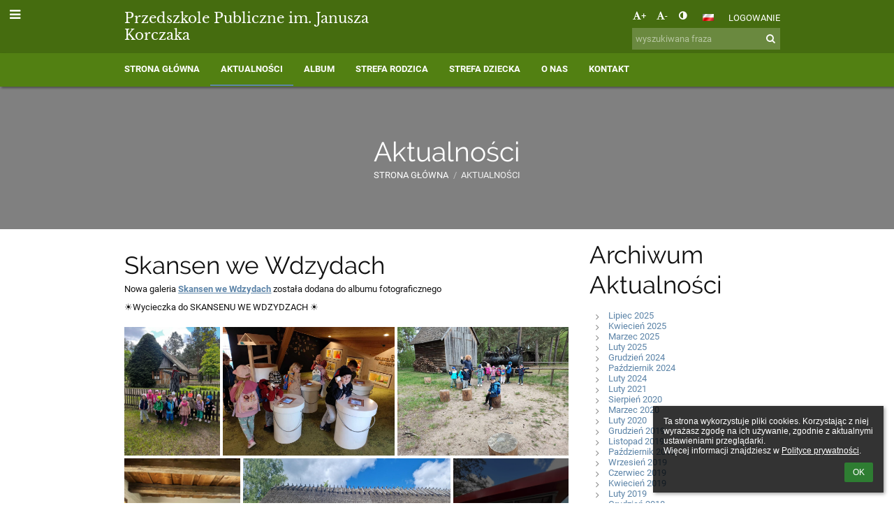

--- FILE ---
content_type: text/html; charset=utf-8
request_url: https://przedszkolekorczak.edupage.org/news/?newid=13
body_size: 30779
content:
<!DOCTYPE html>		
			<!--[if lte IE 8]>              <html class="ie8 no-js" lang="pl">     <![endif]-->
			<!--[if IE 9]>					<html class="ie9 no-js" lang="pl">     <![endif]-->
			<!--[if (gt IE 9)|!(IE)]><!-->	<html class="not-ie no-js " lang="pl">  <!--<![endif]-->
			<head>				
						<meta http-equiv="content-type" content="text/html; charset=utf-8">
		<link rel="alternate" type="application/rss+xml" title="RSS" href="/rss/news">
		<link rel="shortcut icon" href="/global/pics/favicon.ico">
		<title>Aktualności | Przedszkole Publiczne im. Janusza Korczaka</title>		
										
				<!-- @edupage25  przedszkolekorczak-->
				
				<link rel="stylesheet" href="/global/pics/css/font-awesome.min.css?v=2e1ba4">
				<link rel="stylesheet" type="text/css" href="/global/pics/css/jquery-ui-1.12.1.css?v=77ad17" />
				<link rel="stylesheet" type="text/css" href="/global/pics/css/edupageDefault.css?v=58f8af"/>	
											
				<script type="text/javascript" src="/global/pics/js/jquery/jquery-3.7.1.min.js?v=20130325"></script>							
			<script type="text/javascript" src="/global/pics/js/jquery/jquery-migrate-3.5.0.min.js?v=20130325"></script>
							<script type="text/javascript" src="/global/pics/js/jquery/jquery-ui-1.12.1.min.js"></script>					<script type="text/javascript" src="/langs/pics/js/lang_pl.js?v=2a1c24"></script>
					
				<script src="/global/pics/js/edubarUtils.js?v=14079a" type="text/javascript"></script>	
										
						<meta name="viewport" content="width=device-width" />
		<meta name="referrer" content="origin">
		<link rel="stylesheet" href="/skin/pics/css/layoutDefault.css?v=c791e6"><link rel="stylesheet" href="/elearn/pics/skin/css/news.css?v=ea888d" id="cssFor_news"><link rel="stylesheet" href="/elearn/pics/skin/css/skin.css?v=c5b757" id="cssFor_skin"><style type="text/css" id="mainCssStyle">
				</style>
		
		<script type="text/javascript" src="/skin/pics/js/skinResponsiveScripts.js?v=8a5495"></script><link href="/global/pics/gfonts/Libre_Baskerville/font.css?v=e9acbd" type="text/css" rel="stylesheet"/><link href="/global/pics/gfonts/Roboto/font.css?v=b9f210" type="text/css" rel="stylesheet"/><link href="/global/pics/gfonts/Raleway/font.css?v=b889dc" type="text/css" rel="stylesheet"/>		<style type="text/css">
			.g_skincolors .asc-dt th, .g_skincolors .asc-dt th a {
				background-color: #6d9cc6;
				color: #111111;
			}
			.g_skincolors .asc-dt table tr.rec:nth-child(even) {
				background-color: #ebf5ff;
				color: #111111;
			}
			
			.g_skincolors .asc-dt table tr.rec:nth-child(odd) {
				background-color: #d7ecff;
				color: #111111;
			}
			.g_skincolors table.asc-timetable caption {
				color: #111111;
			}
		</style>
		<link rel="stylesheet" type="text/css" href="/global/pics/css/asc.css?dummy=fc1ac2"><link rel="stylesheet" type="text/css" href="/agenda/pics/css/agenda.css?dummy=8c075d">		<script type="text/javascript">
		if (!String.prototype.includes) {
			document.write('<script type="text/javascript" src="/asc/pics/old-browser-polyfill.js?dummy=dac16f"><'+'/script>');
		}
		var ASC=ASC||{};ASC.req_props={"edupage":"przedszkolekorczak","lang":"pl","school_name":"Przedszkole Publiczne im. Janusza Korczaka","school_country":"pl","school_state":"","schoolyear_turnover":"08-01","year_auto":2025,"year_auto_date":"2026-01-14",
"custom_turnover":[],"firstDayOfWeek":1,
"weekendDays":[0,
6],"timezone":"Europe/Warsaw","sort_name_col":"LSF",
"dtFormats":{"date":"dd.mm.yy","time":"24"},"jsmodulemode":"bundled","loggedUser":"",
"loggedUserRights":[]};ASC.bundle_v="c58ce6";ASC.edupage="przedszkolekorczak";
ASC.server="edupage25";
ASC.school_name="Przedszkole Publiczne im. Janusza Korczaka";
ASC.lang="pl";
ASC.school_country="pl";
ASC.schoolyear_turnover="08-01";
ASC.sort_name_col="LSF";
ASC.browser="chrome";
ASC.gsechash="00000000";
ASC.firstDayOfWeek=1;
ASC.rtl=function(ltr, rtl){return ltr;};ASC.timezone_isWeekend_day=function(d) {switch(d){case 0:return true;case 6:return true;}return false;};ASC.timezone_firstDayOfWeek=function(){return 1;};		</script>		
					<script type="text/javascript" src="/global/pics/js/bundles/bundle_main.min.js?dummy=1a9866"></script>
					<script type="text/javascript">
				$j.holdReady(true);
				ASC.requireAsync('/asc/edurequest.js').then(function(){$j.holdReady(false)});
			</script>
									
			</head>		
			<body id="docbody" class="   " data-isLoginSkin="0" data-m="news">
			<div class="topDiv"><div class="edubarMainSkin nowmaxL"><div class="skgd composite sgmain" data-sgid="skin_main" id="skin_main"  data-templateid="skin" data-randid="skin_main-60167">			<ul class="skip-links">
									<li><a href="#skin_FixedHeader_1">Górne menu</a></li>
													<li><a href="#skin_PageContent_1">Zawartość</a></li>
													<li><a href="#skin_Login_1">Logowanie</a></li>
													<li><a href="#skin_LegalInfo_1">Stopka</a></li>
						
			</ul>
			<div class="skgd composite" data-sgid="skin_Div_6" id="skin_Div_6" ><div class="skgd composite" data-sgid="skin_Div_2" id="skin_Div_2" ><div class="skgd composite skgdContainer" data-sgid="skin_Container_1" id="skin_Container_1" ><section class="skgd composite skgdSection visualEdit inlineEditable sgsp" data-sgid="skin_Section_4" id="skin_Section_4" ><ul class="skgd composite hbox responsive500 valign-middle" data-sgid="skin_BoxH_1" id="skin_BoxH_1" ><li style="width:75.00%;"  class="compositeInner"><a class="skgd composite ihoverable" data-sgid="skin_Link_3" id="skin_Link_3"  href="/"><img class="skgd skgdLogoImg" data-sgid="skin_Logo_1" id="skin_Logo_1"  src="/photos/skin/logo/logo-tmp.png" alt="Strona domowa" onerror="this.style.display='none'"><div class="skgd composite" data-sgid="skin_Div_3" id="skin_Div_3" ><span class="skgd skgdLogoText" data-sgid="skin_LogoText_1" id="skin_LogoText_1" ><span style="font-size:100%;line-height: 120%;display:inline-block;">Przedszkole Publiczne im. Janusza Korczaka</span></span></div></a></li><li style="width:25.00%;"  class="compositeInner"><div class="skgd composite" data-sgid="skin_Div_4" id="skin_Div_4" ><div class="skgd composite" data-sgid="skin_Div_7" id="skin_Div_7" ><div class="skgd skgdLangChooser" data-sgid="skin_LangChooser_1" id="skin_LangChooser_1" >		
			<a title="Wybór języka: Polski (Polish)" class="selectedLang langChooserMenuBtn" role="button" tabindex="0" data-langs="[{&quot;id&quot;:&quot;pl&quot;,&quot;name&quot;:&quot;Polski (Polish)&quot;,&quot;icon&quot;:&quot;\/langs\/pics\/pl.gif?v=3&quot;,&quot;url&quot;:&quot;\/?lang=pl&quot;},{&quot;id&quot;:&quot;en&quot;,&quot;name&quot;:&quot;English&quot;,&quot;icon&quot;:&quot;\/langs\/pics\/en.gif?v=3&quot;,&quot;url&quot;:&quot;\/?lang=en&quot;},{&quot;id&quot;:&quot;de&quot;,&quot;name&quot;:&quot;Deutsch&quot;,&quot;icon&quot;:&quot;\/langs\/pics\/de.gif?v=3&quot;,&quot;url&quot;:&quot;\/?lang=de&quot;},{&quot;id&quot;:&quot;es&quot;,&quot;name&quot;:&quot;Spanish&quot;,&quot;icon&quot;:&quot;\/langs\/pics\/es.gif?v=3&quot;,&quot;url&quot;:&quot;\/?lang=es&quot;}]">
				<span style="background: url('//static.edupage.org/langs/pics/flags.png?v=830941') -48px -100px no-repeat;">
				</span>
				<span class="skgd-eyes-hidden">Polski (Polish)</span>
			</a>
							<div class="skgdMainFontSizes">
					<a class="skgdChangeFontSize" data-change="1" title="Zwiększ rozmiar tekstu" tabindex="0" role="button"><i class="fa  fa-font" aria-label="Zwiększ rozmiar tekstu"></i>+</a>
					<a class="skgdChangeFontSize" data-change="-1" title="Zmniejsz rozmiar tekstu" tabindex="0" role="button"><i class="fa  fa-font" aria-label="Zmniejsz rozmiar tekstu"></i>-</a>

					<a class="skgdChangeFontSize" data-change="contrast" title="Zwiększenie kontrastu" tabindex="0" role="button"><i class="fa fa-adjust" aria-label="Zwiększenie kontrastu"></i></a>
				</div>
				</div><a class="skgd composite ihoverable" data-sgid="skin_Link_4" id="skin_Link_4"  href="/login/">Logowanie</a></div><div class="skgd skgdSearchbox" data-sgid="skin_Searchbox_1" id="skin_Searchbox_1" >		<form action="//przedszkolekorczak.edupage.org/search/" method="get">
			<input type="text" name="q" value="" class="skgdSearchInput" placeholder="wyszukiwana fraza" title="wyszukiwana fraza" aria-label="wyszukiwana fraza"><button type="submit" class="skgdSearchButton" title="Szukaj"><i class="fa fa-fw fa-search" aria-label="Szukaj"></i></button>
				<input type="hidden" name="cx" value="007363575946410195037:6gnn9e1l7ae">
    <input type="hidden" name="cof" value="FORID:11">
    		</form>
		</div></div></li></ul></section></div></div><ul class="skgd composite" data-sgid="skin_BoxV_1" id="skin_BoxV_1" ><li class="compositeInner"><header class="skgd composite skgdFixedHeader fixedRight" data-sgid="skin_FixedHeader_1" id="skin_FixedHeader_1" ><div class="skgd composite skgdContainer" data-sgid="skin_Container_2" id="skin_Container_2" ><section class="skgd composite skgdSection visualEdit inlineEditable sgsp" data-sgid="skin_Section_6" id="skin_Section_6" ><a class="skgd composite ihoverable" data-sgid="skin_Link_6" id="skin_Link_6"  href="/"><img class="skgd skgdLogoImg" data-sgid="skin_Logo_2" id="skin_Logo_2"  src="/photos/skin/logo/logo-tmp.png" alt="Strona domowa" onerror="this.style.display='none'"><div class="skgd composite" data-sgid="skin_Div_8" id="skin_Div_8" ><span class="skgd skgdLogoText" data-sgid="skin_LogoText_2" id="skin_LogoText_2" ><span style="font-size:100%;line-height: 120%;display:inline-block;">Przedszkole Publiczne im. Janusza Korczaka</span></span></div></a><nav class="skgd menub horizontal side-menu-left" data-sgid="skin_MenuB_1" id="skin_MenuB_1" ><div class="skgdMiniMenu"><ul class="level0"><li class="skgdMenuItem skgdTopMenuItem skgdMiniMenuItem"><a class="skgdMenuItemLink skgdMiniMenuLink" aria-label="Pokaż menu" role="button" title="Pokaż menu" tabindex="0"><i class="fa fa-bars fa-fw" aria-hidden="true"></i></a></li></ul></div><a class="skgdSideMenuOpenBtn" aria-label="Pokaż menu" title="Pokaż menu" tabindex="0"  role="button"><i class="fa fa-bars fa-fw" aria-hidden="true"></i></a><ul class="level0 skgdFullMenu"><li class="skgdMenuItem skgdTopMenuItem"><a class="skgdMenuItemLink"  tabindex="0" role="button" href="/?">Strona główna</a></li><li class="skgdMenuItem skgdTopMenuItem selected"><a class="skgdMenuItemLink"  tabindex="0" role="button" href="/news/">Aktualności</a></li><li class="skgdMenuItem skgdTopMenuItem"><a class="skgdMenuItemLink"  tabindex="0" role="button" href="/album/">Album</a></li><li class="skgdMenuItem skgdTopMenuItem"><a class="skgdMenuItemLink"  tabindex="0" role="button" href="/a/strefa-rodzica">Strefa Rodzica</a></li><li class="skgdMenuItem skgdTopMenuItem"><a class="skgdMenuItemLink"  tabindex="0" role="button" href="/a/strefa-dziecka">Strefa Dziecka</a></li><li class="skgdMenuItem skgdTopMenuItem"><a class="skgdMenuItemLink"  tabindex="0" role="button" href="/a/o-nas">O nas</a></li><li class="skgdMenuItem skgdTopMenuItem"><a class="skgdMenuItemLink"  tabindex="0" role="button" href="/a/kontakt">Kontakt</a></li></ul>		<script type="text/javascript">
			$j('#skin_MenuB_1').responsiveMenuSkinGadget({"editable":false});
		</script></nav></section></div></header></li></ul></div><div class="skgd composite skgdContainer" data-sgid="skin_Container_6" id="skin_Container_6" ><section class="skgd composite skgdSection visualEdit inlineEditable sgsp" data-sgid="skin_Section_5" id="skin_Section_5" ><header class="skgd composite skgdModHeader" data-sgid="skin_ModuleHeader_1" id="skin_ModuleHeader_1" ><div class="skgd composite skgdFullWidthContainer" data-sgid="skin_FullWidthContainer_1" id="skin_FullWidthContainer_1" ><div class="skgd composite imageSkgd imageDivSkgd skgdImageDivTranslucent" data-sgid="skin_ImageDiv_1" id="skin_ImageDiv_1" ><div class="skgd composite skgdContainer" data-sgid="skin_Container_7" id="skin_Container_7" ><h1 class="skgd" data-sgid="skin_ModuleHeading_1" id="skin_ModuleHeading_1" >Aktualności</h1><ul class="skgd composite skgdList responsive skgdBreadcrumb" data-sgid="skin_Breadcrumb_1" id="skin_Breadcrumb_1" ><li class="skgd skgdli-skin_ListItem_4-skin_ListItem_4 composite skgdLi" data-sgid="skin_ListItem_4-88b3725cb8a379757bf303f2ab477f0fa56905b8" id="skin_ListItem_4-88b3725cb8a379757bf303f2ab477f0fa56905b8"  data-listItemId="home0"><a class="skgd skgdli-skin_ListItem_4-skin_Link_1 composite ihoverable" data-sgid="skin_Link_1-88b3725cb8a379757bf303f2ab477f0fa56905b8" id="skin_Link_1-88b3725cb8a379757bf303f2ab477f0fa56905b8"  href="/?">Strona główna</a></li><li class="skgd skgdli-skin_ListItem_5-skin_ListItem_5 composite skgdLi" data-sgid="skin_ListItem_5-3024fe36afc91d25f1db4032577e9de276614c62" id="skin_ListItem_5-3024fe36afc91d25f1db4032577e9de276614c62"  data-listItemId="sep1"><div class="skgd skgdli-skin_ListItem_5-skin_Text_2" data-sgid="skin_Text_2-3024fe36afc91d25f1db4032577e9de276614c62" id="skin_Text_2-3024fe36afc91d25f1db4032577e9de276614c62" >/</div></li><li class="skgd skgdli-skin_ListItem_4-skin_ListItem_4 composite skgdLi itemSelected" data-sgid="skin_ListItem_4-37ad44a8102e055b43a46422a7ea8cef5bea279c" id="skin_ListItem_4-37ad44a8102e055b43a46422a7ea8cef5bea279c"  data-listItemId="news1"><a class="skgd skgdli-skin_ListItem_4-skin_Link_1 composite ihoverable" data-sgid="skin_Link_1-37ad44a8102e055b43a46422a7ea8cef5bea279c" id="skin_Link_1-37ad44a8102e055b43a46422a7ea8cef5bea279c"  href="/news/">Aktualności</a></li></ul></div></div></div></header></section><div class="skgd" data-sgid="skin_PageContent_1" id="skin_PageContent_1" ><main class="skgd composite sgmain maing sgspne" data-sgid="news_main" id="news_main"  data-templateid="news" data-randid="news_main-46354"><h1 class="skgdMainHeading">Aktualności</h1><ul class="skgd composite hbox responsive valign-top" data-sgid="news_BoxH_1" id="news_BoxH_1" ><li style="width:71.43%;"  class="compositeInner"><section class="skgd composite skgdSubpageContent" data-sgid="news_SubpageContent_1" id="news_SubpageContent_1" ><ul class="skgd composite sgbox sgsp skgdSectionGroup skgdListH1 responsive" data-sgid="news_SectionGroup_1" id="news_SectionGroup_1" ><li class="compositeInner skgdListLi" style=""><section class="skgd composite skgdSection visualEdit inlineEditable sgsp" data-sgid="news_Section_1" id="news_Section_1" ><ul class="skgd composite skgdList responsive skgdNews" data-sgid="news_News_1" id="news_News_1" ><li class="skgd skgdli-news_ListItem_1-news_ListItem_1 composite skgdLi" data-sgid="news_ListItem_1-8e63fd3e77796b102589b1ba1e4441c7982e4132" id="news_ListItem_1-8e63fd3e77796b102589b1ba1e4441c7982e4132"  data-listItemId="95"><div class="skgd skgdli-news_ListItem_1-news_StyledBox_1 composite skgdSkb skb_skin1" data-sgid="news_StyledBox_1-8e63fd3e77796b102589b1ba1e4441c7982e4132" id="news_StyledBox_1-8e63fd3e77796b102589b1ba1e4441c7982e4132" ><ul class="skgd skgdli-news_ListItem_1-news_BoxH_2 composite hbox responsive500 skgdBoxHNewsOverride valign-top" data-sgid="news_BoxH_2-8e63fd3e77796b102589b1ba1e4441c7982e4132" id="news_BoxH_2-8e63fd3e77796b102589b1ba1e4441c7982e4132" ><li class="compositeInner"></li><li style="width:100.00%;"  class="compositeInner"><ul class="skgd skgdli-news_ListItem_1-news_BoxV_1 composite" data-sgid="news_BoxV_1-8e63fd3e77796b102589b1ba1e4441c7982e4132" id="news_BoxV_1-8e63fd3e77796b102589b1ba1e4441c7982e4132" style="margin-left:0;padding-left:0" ><li class="compositeInner"><h2 class="skgd skgdli-news_ListItem_1-news_DFHeading_1" data-sgid="news_DFHeading_1-8e63fd3e77796b102589b1ba1e4441c7982e4132" id="news_DFHeading_1-8e63fd3e77796b102589b1ba1e4441c7982e4132" >Skansen we Wdzydach</h2></li><li class="compositeInner"><div class="skgd skgdli-news_ListItem_1-news_DFHtml_1 plainText skgdFullTextFull" data-sgid="news_DFHtml_1-8e63fd3e77796b102589b1ba1e4441c7982e4132" id="news_DFHtml_1-8e63fd3e77796b102589b1ba1e4441c7982e4132" ><div class="plainText"><div class="erte erte-main" data-id="rtew1"><div class="erte erte-section" data-id="rtew2"><div class="erte-section-inner"><div class="erte erte-columns" data-id="rtew3"><div class="erte erte-col erte-cell" data-id="rtew4"><div class="erte erte-text erte-content" data-id="rtew5"><div class="erte-text-inner"><p>Nowa galeria <a href="/photos/?photo=album&amp;gallery=95"><strong>Skansen we Wdzydach</strong></a> została dodana do&nbsp;albumu fotograficznego</p>

<p>☀️Wycieczka do&nbsp;SKANSENU WE WDZYDZACH ☀️</p>
</div></div><div class="erte erte-photos erte-content" data-id="rtew6"><div class="erte-photos-inner"><div class="erte-photos-item erte-photos-item-active edupage-gallery-link " data-albumid="album" data-dirid="95" data-id="img8c1b59445f177148e962db7ff9d298.jpg" data-moreids="" style="flex:21.97% 75 75"><div class="erte-photos-item-inner"><img src="//cloud-1.edupage.org/cloud?z%3A3vt9HfhfcBbVlK0l0vFCGNZ7rRVnG%2FtDnwSRxHtvoLwB%2B79YqhHENtQoAJEHW46q5Fjw%2F1eqwfAYlE162zudjw%3D%3D" alt=""></div></div><div class="erte-photos-item erte-photos-item-active edupage-gallery-link " data-albumid="album" data-dirid="95" data-id="imgf98425d5561718ffd9d3f252bd76fa.jpg" data-moreids="" style="flex:39.01% 133 133"><div class="erte-photos-item-inner"><img src="//cloud-9.edupage.org/cloud?z%3ANPX4BLMmGSaqRpUR2p4%2BLMua85RIJYHA%2Bz4dopwu4AHA7IdR4CH04f5P6VjBI51KVlNj%2BWK30LDuklAmulMJ4g%3D%3D" alt=""></div></div><div class="erte-photos-item erte-photos-item-active edupage-gallery-link " data-albumid="album" data-dirid="95" data-id="imgcd4f4a4b780cdcfbc2b662fe6fd2ec.jpg" data-moreids="" style="flex:39.01% 133 133"><div class="erte-photos-item-inner"><img src="//cloud-9.edupage.org/cloud?z%3Aa11HaUE%2F6Hc%2FLI6rwEEgmh3ESqa1BNMo6EKQW1jwql4sz1KSDj2GidtoPr%2BhLzhkkPXvCpO%2BEspDlbLK9FfcPw%3D%3D" alt=""></div></div><div class="erte-photos-item erte-photos-item-active edupage-gallery-link " data-albumid="album" data-dirid="95" data-id="img2031b95d3c7438fc6237fa79a49372.jpg" data-moreids="" style="flex:26.47% 75 75"><div class="erte-photos-item-inner"><img src="//cloud-8.edupage.org/cloud?z%3AqtOTDMV%2FaIDeY56vRZS3Jk78vnM8kBMz5Y%2BK5AlJ0H%2FkKZQ6eLidF3g%2BwKQba3RUkIA6bqNINIkBlHdMlsaMCQ%3D%3D" alt=""></div></div><div class="erte-photos-item erte-photos-item-active edupage-gallery-link " data-albumid="album" data-dirid="95" data-id="img446039a18a4ef299221f28a0017e58.jpg" data-moreids="" style="flex:47.05% 133 133"><div class="erte-photos-item-inner"><img src="//cloud-8.edupage.org/cloud?z%3AlxVxdv32uoBIVuRyioSVzivU%2FUR0L3JyW2mcUWA9a2GxvHWtX46qHluxbu9T%2F%2BcKf5nlAOvanlfR0S7FLDz6XQ%3D%3D" alt=""></div></div><div class="erte-photos-item erte-photos-item-active edupage-gallery-link isLastMore" data-albumid="album" data-dirid="95" data-id="imga1bb57787c041533cd5ca920387894.jpg" data-moreids="imgbb5a3e45f83d2386656549b43e85d0.jpg;img1cd0003c1b723687f690966f6bdce7.jpg;imga22dcc8f3a4c5df47c4797d6b732c1.jpg;img3217d38f0114e8cb913c1c2c03bb12.jpg;img0201516e3b759e6722eda499b59915.jpg;img8e2888abeee7f58835f79917c1f6eb.jpg;imge75d798ceecae62764cb5f7c08b742.jpg" style="flex:26.47% 75 75"><div class="erte-photos-item-inner"><img src="//cloud-7.edupage.org/cloud?z%3A74MXUNIEqUJbYpD1p2G4M2chpVw%2FugW3nHUrKHEF7NivqepbMZSiBicS72Ez0ROeUZa1dR3wIKTPo6yzFURJfw%3D%3D" alt=""><div class="erte-photos-lastmore"><div class="erte-photos-lastmore-inner"><i class="fa fa-plus fa-fw"></i> 7</div></div></div></div></div></div></div></div></div></div></div></div></div></li><li class="compositeInner"><div class="skgd skgdli-news_ListItem_1-news_Div_2 composite" data-sgid="news_Div_2-8e63fd3e77796b102589b1ba1e4441c7982e4132" id="news_Div_2-8e63fd3e77796b102589b1ba1e4441c7982e4132" ><a class="skgd skgdli-news_ListItem_1-news_DFButton_1 skgdButton linkButton hidden" data-sgid="news_DFButton_1-8e63fd3e77796b102589b1ba1e4441c7982e4132" id="news_DFButton_1-8e63fd3e77796b102589b1ba1e4441c7982e4132"  role="button"><span class="skgd-eyes-hidden">Skansen we Wdzydach: </span>Czytaj więcej</a></div></li></ul></li></ul></div></li><li class="skgd skgdli-news_ListItem_1-news_ListItem_1 composite skgdLi" data-sgid="news_ListItem_1-215bb47da8fac3342b858ac3db09b033c6c46e0b" id="news_ListItem_1-215bb47da8fac3342b858ac3db09b033c6c46e0b"  data-listItemId="94"><div class="skgd skgdli-news_ListItem_1-news_StyledBox_1 composite skgdSkb skb_skin1" data-sgid="news_StyledBox_1-215bb47da8fac3342b858ac3db09b033c6c46e0b" id="news_StyledBox_1-215bb47da8fac3342b858ac3db09b033c6c46e0b" ><ul class="skgd skgdli-news_ListItem_1-news_BoxH_2 composite hbox responsive500 skgdBoxHNewsOverride valign-top" data-sgid="news_BoxH_2-215bb47da8fac3342b858ac3db09b033c6c46e0b" id="news_BoxH_2-215bb47da8fac3342b858ac3db09b033c6c46e0b" ><li class="compositeInner"></li><li style="width:100.00%;"  class="compositeInner"><ul class="skgd skgdli-news_ListItem_1-news_BoxV_1 composite" data-sgid="news_BoxV_1-215bb47da8fac3342b858ac3db09b033c6c46e0b" id="news_BoxV_1-215bb47da8fac3342b858ac3db09b033c6c46e0b" style="margin-left:0;padding-left:0" ><li class="compositeInner"><h2 class="skgd skgdli-news_ListItem_1-news_DFHeading_1" data-sgid="news_DFHeading_1-215bb47da8fac3342b858ac3db09b033c6c46e0b" id="news_DFHeading_1-215bb47da8fac3342b858ac3db09b033c6c46e0b" >Dzień Pszczoły</h2></li><li class="compositeInner"><div class="skgd skgdli-news_ListItem_1-news_DFHtml_1 plainText skgdFullTextFull" data-sgid="news_DFHtml_1-215bb47da8fac3342b858ac3db09b033c6c46e0b" id="news_DFHtml_1-215bb47da8fac3342b858ac3db09b033c6c46e0b" ><div class="plainText"><div class="erte erte-main" data-id="rtew1"><div class="erte erte-section" data-id="rtew2"><div class="erte-section-inner"><div class="erte erte-columns" data-id="rtew3"><div class="erte erte-col erte-cell" data-id="rtew4"><div class="erte erte-text erte-content" data-id="rtew5"><div class="erte-text-inner"><p>Nowa galeria <a href="/photos/?photo=album&amp;gallery=94"><strong>Dzień Pszczoły</strong></a> została dodana do&nbsp;albumu fotograficznego</p>

<p>🌻🐝Kto ma pszczoły, ten ma świat wesoły🪻🐝 Gościliśmy dziś Gospodarstwo Pasieczne K.W. Brzyszcz z&nbsp;okazji zbliżającego się DNIA PSZCZOŁY🍯🐝</p>
</div></div><div class="erte erte-photos erte-content" data-id="rtew6"><div class="erte-photos-inner"><div class="erte-photos-item erte-photos-item-active edupage-gallery-link " data-albumid="album" data-dirid="94" data-id="imgcd73f349f9cd7d36beb8575ca36579.jpg" data-moreids="" style="flex:39.02% 133 133"><div class="erte-photos-item-inner"><img src="//cloud-a.edupage.org/cloud?z%3An4hpkrK9zZsMsMIbMtOXM%2Fe3JIiisrVxkl5zMUIpux5OuuQ6aMv6%2B%2BxaftGu%2BJ6DaahRD5VzytwSUt6Ti72auw%3D%3D" alt=""></div></div><div class="erte-photos-item erte-photos-item-active edupage-gallery-link " data-albumid="album" data-dirid="94" data-id="img2626a75351e11393266902e6ede01e.jpg" data-moreids="" style="flex:21.95% 75 75"><div class="erte-photos-item-inner"><img src="//cloud-a.edupage.org/cloud?z%3AnPDTD87w1Z9%2FOtbI9hPNCWindF6NrCF%2FNpkDv6CzLKLEjO7%2BkevLwt4n2EfEKyDQINfrOLI1K0VP5YRipCp%2B5Q%3D%3D" alt=""></div></div><div class="erte-photos-item erte-photos-item-active edupage-gallery-link " data-albumid="album" data-dirid="94" data-id="img758a03aa3db6eaa98f09f58834bf12.jpg" data-moreids="" style="flex:39.02% 133 133"><div class="erte-photos-item-inner"><img src="//cloud-a.edupage.org/cloud?z%3AeHCPdqmMZojMqSCOgBEJWHn%2FRSh56lTt8acFsuMOviIqncTiO5uO7GAMPKPj7O2fpN840kiMbRJafDLiFb%2FBKg%3D%3D" alt=""></div></div><div class="erte-photos-item erte-photos-item-active edupage-gallery-link " data-albumid="album" data-dirid="94" data-id="img27ae25fffb6f0af7c3cc5ad1b5ca79.jpg" data-moreids="" style="flex:45.45% 222 222"><div class="erte-photos-item-inner"><img src="//cloud-6.edupage.org/cloud?z%3AuSaWemA4sOc6nsXZhS0e8%2FDh7iKk2Oi2JiTI744xOYnfOG0xo5jNPWLNrmTfdT9TsocgMY%2FdqyC0N1vYIvw02w%3D%3D" alt=""></div></div><div class="erte-photos-item erte-photos-item-active edupage-gallery-link " data-albumid="album" data-dirid="94" data-id="imge240adb15a7e0305ff9ca1c7ea4545.jpg" data-moreids="" style="flex:27.27% 133 133"><div class="erte-photos-item-inner"><img src="//cloud-c.edupage.org/cloud?z%3AydaPcPHJxxkxui6XYCbEeKtEGz27cE17K4S3EuN1HHP1%2BRBnZN2WxWQUbSrCdDkqdnFYwprLBjLzB9eDkC0oHA%3D%3D" alt=""></div></div><div class="erte-photos-item erte-photos-item-active edupage-gallery-link isLastMore" data-albumid="album" data-dirid="94" data-id="imga2d5d52606b4453c0cbd595e5697ed.jpg" data-moreids="img6ce81f43aa051f79919875f8971c07.jpg;img512d0d101fddc6f900cb6a0f46a1d3.jpg;imgdc3c978fc3a9c38446f45fe14046e8.jpg;imgc1a9b142a20b086f792fbe2e328366.jpg;imgeca7e89ff59105b4286ddf575c4bb7.jpg;img3dbe9502bbad8030c8c274ed8edd11.jpg;imgc0205c95480639c49b33ea1101854d.jpg;img8ff86877854360b1ca03a926a89f93.jpg" style="flex:27.27% 133 133"><div class="erte-photos-item-inner"><img src="//cloud-f.edupage.org/cloud?z%3AJtJ2%2FyXXKE5TvOCLF31a0zMoo3bhqLeJnxzKOIZdpxIw%2BpmGCt%2F%2Bh47qt2TqgZAPHymaBbYSl18IPw9DwagmDQ%3D%3D" alt=""><div class="erte-photos-lastmore"><div class="erte-photos-lastmore-inner"><i class="fa fa-plus fa-fw"></i> 8</div></div></div></div></div></div></div></div></div></div></div></div></div></li><li class="compositeInner"><div class="skgd skgdli-news_ListItem_1-news_Div_2 composite" data-sgid="news_Div_2-215bb47da8fac3342b858ac3db09b033c6c46e0b" id="news_Div_2-215bb47da8fac3342b858ac3db09b033c6c46e0b" ><a class="skgd skgdli-news_ListItem_1-news_DFButton_1 skgdButton linkButton hidden" data-sgid="news_DFButton_1-215bb47da8fac3342b858ac3db09b033c6c46e0b" id="news_DFButton_1-215bb47da8fac3342b858ac3db09b033c6c46e0b"  role="button"><span class="skgd-eyes-hidden">Dzień Pszczoły: </span>Czytaj więcej</a></div></li></ul></li></ul></div></li><li class="skgd skgdli-news_ListItem_1-news_ListItem_1 composite skgdLi" data-sgid="news_ListItem_1-08a35293e09f508494096c1c1b3819edb9df50db" id="news_ListItem_1-08a35293e09f508494096c1c1b3819edb9df50db"  data-listItemId="93"><div class="skgd skgdli-news_ListItem_1-news_StyledBox_1 composite skgdSkb skb_skin1" data-sgid="news_StyledBox_1-08a35293e09f508494096c1c1b3819edb9df50db" id="news_StyledBox_1-08a35293e09f508494096c1c1b3819edb9df50db" ><ul class="skgd skgdli-news_ListItem_1-news_BoxH_2 composite hbox responsive500 skgdBoxHNewsOverride valign-top" data-sgid="news_BoxH_2-08a35293e09f508494096c1c1b3819edb9df50db" id="news_BoxH_2-08a35293e09f508494096c1c1b3819edb9df50db" ><li class="compositeInner"></li><li style="width:100.00%;"  class="compositeInner"><ul class="skgd skgdli-news_ListItem_1-news_BoxV_1 composite" data-sgid="news_BoxV_1-08a35293e09f508494096c1c1b3819edb9df50db" id="news_BoxV_1-08a35293e09f508494096c1c1b3819edb9df50db" style="margin-left:0;padding-left:0" ><li class="compositeInner"><h2 class="skgd skgdli-news_ListItem_1-news_DFHeading_1" data-sgid="news_DFHeading_1-08a35293e09f508494096c1c1b3819edb9df50db" id="news_DFHeading_1-08a35293e09f508494096c1c1b3819edb9df50db" >Dzień Strażaka cz.2</h2></li><li class="compositeInner"><div class="skgd skgdli-news_ListItem_1-news_DFHtml_1 plainText skgdFullTextFull" data-sgid="news_DFHtml_1-08a35293e09f508494096c1c1b3819edb9df50db" id="news_DFHtml_1-08a35293e09f508494096c1c1b3819edb9df50db" ><div class="plainText"><div class="erte erte-main" data-id="rtew1"><div class="erte erte-section" data-id="rtew2"><div class="erte-section-inner"><div class="erte erte-columns" data-id="rtew3"><div class="erte erte-col erte-cell" data-id="rtew4"><div class="erte erte-text erte-content" data-id="rtew5"><div class="erte-text-inner"><p>Nowa galeria <a href="/photos/?photo=album&amp;gallery=93"><strong>Dzień Strażaka cz.2</strong></a> została dodana do&nbsp;albumu fotograficznego</p>

<p>Dziś kolejne grupy miały przyjemność odwiedzić strażaków 🚒 Dziękujemy!👨‍🚒👩‍🚒</p>
</div></div><div class="erte erte-photos erte-content" data-id="rtew6"><div class="erte-photos-inner"><div class="erte-photos-item erte-photos-item-active edupage-gallery-link " data-albumid="album" data-dirid="93" data-id="img6d2783cf7b9bd623d18cd99e14e7ee.jpg" data-moreids="" style="flex:45.85% 188 188"><div class="erte-photos-item-inner"><img src="//cloud-a.edupage.org/cloud?z%3AuEVbvSW%2BCymC43FQG3ycaCZYWPVJPHuN%2B3gduFEO2R7SOe5VWfJupItfVycM3SFnUC2N68V7FeZx918jnUo8Iw%3D%3D" alt=""></div></div><div class="erte-photos-item erte-photos-item-active edupage-gallery-link " data-albumid="album" data-dirid="93" data-id="imgf82d0a5035fdd26ce7c1bae9228fc8.jpg" data-moreids="" style="flex:54.14% 222 222"><div class="erte-photos-item-inner"><img src="//cloud-0.edupage.org/cloud?z%3A20xwK8XpW1pNys8kcDGtjQtkn3qUj8%2B3xQ040zw8OLuKmLDFnCrfSXrbd3wgsixNLGmm8z0awWVt%2BUuVXmFP8g%3D%3D" alt=""></div></div></div></div></div></div></div></div></div></div></div></li><li class="compositeInner"><div class="skgd skgdli-news_ListItem_1-news_Div_2 composite" data-sgid="news_Div_2-08a35293e09f508494096c1c1b3819edb9df50db" id="news_Div_2-08a35293e09f508494096c1c1b3819edb9df50db" ><a class="skgd skgdli-news_ListItem_1-news_DFButton_1 skgdButton linkButton hidden" data-sgid="news_DFButton_1-08a35293e09f508494096c1c1b3819edb9df50db" id="news_DFButton_1-08a35293e09f508494096c1c1b3819edb9df50db"  role="button"><span class="skgd-eyes-hidden">Dzień Strażaka cz.2: </span>Czytaj więcej</a></div></li></ul></li></ul></div></li><li class="skgd skgdli-news_ListItem_1-news_ListItem_1 composite skgdLi" data-sgid="news_ListItem_1-8ee51caaa2c2f4ee2e5b4b7ef5a89db7df1068d7" id="news_ListItem_1-8ee51caaa2c2f4ee2e5b4b7ef5a89db7df1068d7"  data-listItemId="92"><div class="skgd skgdli-news_ListItem_1-news_StyledBox_1 composite skgdSkb skb_skin1" data-sgid="news_StyledBox_1-8ee51caaa2c2f4ee2e5b4b7ef5a89db7df1068d7" id="news_StyledBox_1-8ee51caaa2c2f4ee2e5b4b7ef5a89db7df1068d7" ><ul class="skgd skgdli-news_ListItem_1-news_BoxH_2 composite hbox responsive500 skgdBoxHNewsOverride valign-top" data-sgid="news_BoxH_2-8ee51caaa2c2f4ee2e5b4b7ef5a89db7df1068d7" id="news_BoxH_2-8ee51caaa2c2f4ee2e5b4b7ef5a89db7df1068d7" ><li class="compositeInner"></li><li style="width:100.00%;"  class="compositeInner"><ul class="skgd skgdli-news_ListItem_1-news_BoxV_1 composite" data-sgid="news_BoxV_1-8ee51caaa2c2f4ee2e5b4b7ef5a89db7df1068d7" id="news_BoxV_1-8ee51caaa2c2f4ee2e5b4b7ef5a89db7df1068d7" style="margin-left:0;padding-left:0" ><li class="compositeInner"><h2 class="skgd skgdli-news_ListItem_1-news_DFHeading_1" data-sgid="news_DFHeading_1-8ee51caaa2c2f4ee2e5b4b7ef5a89db7df1068d7" id="news_DFHeading_1-8ee51caaa2c2f4ee2e5b4b7ef5a89db7df1068d7" >Dzień Europejski</h2></li><li class="compositeInner"><div class="skgd skgdli-news_ListItem_1-news_DFHtml_1 plainText skgdFullTextFull" data-sgid="news_DFHtml_1-8ee51caaa2c2f4ee2e5b4b7ef5a89db7df1068d7" id="news_DFHtml_1-8ee51caaa2c2f4ee2e5b4b7ef5a89db7df1068d7" ><div class="plainText"><div class="erte erte-main" data-id="rtew1"><div class="erte erte-section" data-id="rtew2"><div class="erte-section-inner"><div class="erte erte-columns" data-id="rtew3"><div class="erte erte-col erte-cell" data-id="rtew4"><div class="erte erte-text erte-content" data-id="rtew5"><div class="erte-text-inner"><p>Nowa galeria <a href="/photos/?photo=album&amp;gallery=92"><strong>Dzień Europejski</strong></a> została dodana do&nbsp;albumu fotograficznego</p>

<p>Hallo! 🇳🇱 God Morgen! 🇧🇻 Guten Morgen! 🇩🇪 Bom Dia! 🇵🇹 Nieważne w jakim języku mówimy, wszyscy jesteśmy równi! 🧒👧🧑👶 Nasze przedszkole świętowało dzień Unii Europejskiej 🇪🇺</p>
</div></div><div class="erte erte-photos erte-content" data-id="rtew6"><div class="erte-photos-inner"><div class="erte-photos-item erte-photos-item-active edupage-gallery-link " data-albumid="album" data-dirid="92" data-id="img4c61934b1bf5c96ad6cdf8520acc68.jpg" data-moreids="" style="flex:33.33% 133 133"><div class="erte-photos-item-inner"><img src="//cloud-7.edupage.org/cloud?z%3AwfABi7S%2FRDhcladf7Ue%2FjYF0HGZZNSCasJgIyqIz%2BLHfjLAzy%2BIjHtmcJucUv4UhZmtUWQ4NX0JPEweXbhGz5Q%3D%3D" alt=""></div></div><div class="erte-photos-item erte-photos-item-active edupage-gallery-link " data-albumid="album" data-dirid="92" data-id="imgc6d43e65419b74550010f87580abc3.jpg" data-moreids="" style="flex:33.33% 133 133"><div class="erte-photos-item-inner"><img src="//cloud-e.edupage.org/cloud?z%3ATFXPWvN%2BqVZ%2FFs2uYBQGPXwrWLDLUHFY16j5qtZHmzmcwGkrLH8V1BgL%2BFgbs3winfbOSSglKeheP3M%2FuSw1HA%3D%3D" alt=""></div></div><div class="erte-photos-item erte-photos-item-active edupage-gallery-link " data-albumid="album" data-dirid="92" data-id="img335d60e20c2c378c61093fadc4f5b2.jpg" data-moreids="" style="flex:33.33% 133 133"><div class="erte-photos-item-inner"><img src="//cloud-0.edupage.org/cloud?z%3AR7d3t6oNR6AKnIo%2FoVaGHccquzyOcmhOzEzBNGuSZFutllqkrwj1IA9bB4mY7j%2BDpQLilEbYkxYIwW%2Bx4Ab3Eg%3D%3D" alt=""></div></div><div class="erte-photos-item erte-photos-item-active edupage-gallery-link " data-albumid="album" data-dirid="92" data-id="img2c8cbe880a05d83e0800772220eace.jpg" data-moreids="" style="flex:33.33% 133 133"><div class="erte-photos-item-inner"><img src="//cloud-9.edupage.org/cloud?z%3AJgEtoHJN%2BHVLyuKGm5eBz%2BcPscG7AI0rxmZXAsNvPvdsP2H2T61mCpOv9lZulmYwQ1J0WOXPX18ezmfLuFWm1Q%3D%3D" alt=""></div></div><div class="erte-photos-item erte-photos-item-active edupage-gallery-link " data-albumid="album" data-dirid="92" data-id="imge9c80977da7655922bd2cdefa4c28a.jpg" data-moreids="" style="flex:33.33% 133 133"><div class="erte-photos-item-inner"><img src="//cloud-e.edupage.org/cloud?z%3A7yP%2B%2BrubwJ8OXZ3y7xkBGEOgdD0k6pvjUofHzxNgREdFYTLOoji%2BM2dkGqMQVrytuYysLylHfFmu6cpb5YKQhQ%3D%3D" alt=""></div></div><div class="erte-photos-item erte-photos-item-active edupage-gallery-link isLastMore" data-albumid="album" data-dirid="92" data-id="img77e5a152562ff9185e8ee03dfae5ad.jpg" data-moreids="img6be33aefa31ecf09b4ca93d2c5d98f.jpg;img32ff41be53e58352506fcc18665084.jpg;imgf5d52a625bde700f490678ecc6b1a5.jpg;img119c9be993ac833ad090af2c01c867.jpg;img8314d380ba3109b83bbb8c4566adcf.jpg" style="flex:33.33% 133 133"><div class="erte-photos-item-inner"><img src="//cloud-5.edupage.org/cloud?z%3A21fssD%2FCmifm%2Bn48XEl6hLO14MrqOGySqHotDJ71rFRswPIazXcVHTXkEZDMYoff4Fi5mFeZjzYquTewMagfgQ%3D%3D" alt=""><div class="erte-photos-lastmore"><div class="erte-photos-lastmore-inner"><i class="fa fa-plus fa-fw"></i> 5</div></div></div></div></div></div></div></div></div></div></div></div></div></li><li class="compositeInner"><div class="skgd skgdli-news_ListItem_1-news_Div_2 composite" data-sgid="news_Div_2-8ee51caaa2c2f4ee2e5b4b7ef5a89db7df1068d7" id="news_Div_2-8ee51caaa2c2f4ee2e5b4b7ef5a89db7df1068d7" ><a class="skgd skgdli-news_ListItem_1-news_DFButton_1 skgdButton linkButton hidden" data-sgid="news_DFButton_1-8ee51caaa2c2f4ee2e5b4b7ef5a89db7df1068d7" id="news_DFButton_1-8ee51caaa2c2f4ee2e5b4b7ef5a89db7df1068d7"  role="button"><span class="skgd-eyes-hidden">Dzień Europejski: </span>Czytaj więcej</a></div></li></ul></li></ul></div></li><li class="skgd skgdli-news_ListItem_1-news_ListItem_1 composite skgdLi" data-sgid="news_ListItem_1-4cd66dfabbd964f8c6c4414b07cdb45dae692e19" id="news_ListItem_1-4cd66dfabbd964f8c6c4414b07cdb45dae692e19"  data-listItemId="91"><div class="skgd skgdli-news_ListItem_1-news_StyledBox_1 composite skgdSkb skb_skin1" data-sgid="news_StyledBox_1-4cd66dfabbd964f8c6c4414b07cdb45dae692e19" id="news_StyledBox_1-4cd66dfabbd964f8c6c4414b07cdb45dae692e19" ><ul class="skgd skgdli-news_ListItem_1-news_BoxH_2 composite hbox responsive500 skgdBoxHNewsOverride valign-top" data-sgid="news_BoxH_2-4cd66dfabbd964f8c6c4414b07cdb45dae692e19" id="news_BoxH_2-4cd66dfabbd964f8c6c4414b07cdb45dae692e19" ><li class="compositeInner"></li><li style="width:100.00%;"  class="compositeInner"><ul class="skgd skgdli-news_ListItem_1-news_BoxV_1 composite" data-sgid="news_BoxV_1-4cd66dfabbd964f8c6c4414b07cdb45dae692e19" id="news_BoxV_1-4cd66dfabbd964f8c6c4414b07cdb45dae692e19" style="margin-left:0;padding-left:0" ><li class="compositeInner"><h2 class="skgd skgdli-news_ListItem_1-news_DFHeading_1" data-sgid="news_DFHeading_1-4cd66dfabbd964f8c6c4414b07cdb45dae692e19" id="news_DFHeading_1-4cd66dfabbd964f8c6c4414b07cdb45dae692e19" >Koncert &quot;Tajemnice Bałkanów&quot;</h2></li><li class="compositeInner"><div class="skgd skgdli-news_ListItem_1-news_DFHtml_1 plainText skgdFullTextFull" data-sgid="news_DFHtml_1-4cd66dfabbd964f8c6c4414b07cdb45dae692e19" id="news_DFHtml_1-4cd66dfabbd964f8c6c4414b07cdb45dae692e19" ><div class="plainText"><div class="erte erte-main" data-id="rtew1"><div class="erte erte-section" data-id="rtew2"><div class="erte-section-inner"><div class="erte erte-columns" data-id="rtew3"><div class="erte erte-col erte-cell" data-id="rtew4"><div class="erte erte-text erte-content" data-id="rtew5"><div class="erte-text-inner"><p>Nowa galeria <a href="/photos/?photo=album&amp;gallery=91"><strong>Koncert "Tajemnice Bałkanów"</strong></a> została dodana do&nbsp;albumu fotograficznego</p>

<p>Odrobina słońca ☀️ od&nbsp;Akademia Artystyczna Art2You w koncercie muzycznym zatytułowanym "Tajemnica Bałkanów"🌎🎶🎺🪗</p>
</div></div><div class="erte erte-photos erte-content" data-id="rtew6"><div class="erte-photos-inner"><div class="erte-photos-item erte-photos-item-active edupage-gallery-link " data-albumid="album" data-dirid="91" data-id="img8da86e5213edfc537e4e674f15a8de.jpg" data-moreids="" style="flex:33.33% 133 133"><div class="erte-photos-item-inner"><img src="//cloud-1.edupage.org/cloud?z%3AIAbKL872EK7ZswULzQ1mZ7Ns9MR9wy6WPhM0pGV%2F2niGJFgZ20Dk0GkrIowOVqSrEPT3fr4T6c3J0O5gtyibjg%3D%3D" alt=""></div></div><div class="erte-photos-item erte-photos-item-active edupage-gallery-link " data-albumid="album" data-dirid="91" data-id="img8d95b1dd142159dcc77b21d12008c6.jpg" data-moreids="" style="flex:33.33% 133 133"><div class="erte-photos-item-inner"><img src="//cloud-e.edupage.org/cloud?z%3A9aQZpNITgn9KQZYqxWCoEPO%2Bb%2FN%2BA9SJQ4cAspnAJzkqsjGIPGpCGwvVDA4AdWuCqpVrkdVMoqgNnrn12eICeg%3D%3D" alt=""></div></div><div class="erte-photos-item erte-photos-item-active edupage-gallery-link " data-albumid="album" data-dirid="91" data-id="imgd4c4182f799a91d2a09fb86e80bb83.jpg" data-moreids="" style="flex:33.33% 133 133"><div class="erte-photos-item-inner"><img src="//cloud-2.edupage.org/cloud?z%3Ay6KN12T1AtGYaBenrDVnRnzy4dkQilV3bBrOSLIkxJUHB%2BB94qc4ljO2JH7%2B60usg%2BFcCnZaN6GXHHmcX4uVfA%3D%3D" alt=""></div></div></div></div></div></div></div></div></div></div></div></li><li class="compositeInner"><div class="skgd skgdli-news_ListItem_1-news_Div_2 composite" data-sgid="news_Div_2-4cd66dfabbd964f8c6c4414b07cdb45dae692e19" id="news_Div_2-4cd66dfabbd964f8c6c4414b07cdb45dae692e19" ><a class="skgd skgdli-news_ListItem_1-news_DFButton_1 skgdButton linkButton hidden" data-sgid="news_DFButton_1-4cd66dfabbd964f8c6c4414b07cdb45dae692e19" id="news_DFButton_1-4cd66dfabbd964f8c6c4414b07cdb45dae692e19"  role="button"><span class="skgd-eyes-hidden">Koncert &quot;Tajemnice Bałkanów&quot;: </span>Czytaj więcej</a></div></li></ul></li></ul></div></li><li class="skgd skgdli-news_ListItem_1-news_ListItem_1 composite skgdLi" data-sgid="news_ListItem_1-2d0c8af807ef45ac17cafb2973d866ba8f38caa9" id="news_ListItem_1-2d0c8af807ef45ac17cafb2973d866ba8f38caa9"  data-listItemId="90"><div class="skgd skgdli-news_ListItem_1-news_StyledBox_1 composite skgdSkb skb_skin1" data-sgid="news_StyledBox_1-2d0c8af807ef45ac17cafb2973d866ba8f38caa9" id="news_StyledBox_1-2d0c8af807ef45ac17cafb2973d866ba8f38caa9" ><ul class="skgd skgdli-news_ListItem_1-news_BoxH_2 composite hbox responsive500 skgdBoxHNewsOverride valign-top" data-sgid="news_BoxH_2-2d0c8af807ef45ac17cafb2973d866ba8f38caa9" id="news_BoxH_2-2d0c8af807ef45ac17cafb2973d866ba8f38caa9" ><li class="compositeInner"></li><li style="width:100.00%;"  class="compositeInner"><ul class="skgd skgdli-news_ListItem_1-news_BoxV_1 composite" data-sgid="news_BoxV_1-2d0c8af807ef45ac17cafb2973d866ba8f38caa9" id="news_BoxV_1-2d0c8af807ef45ac17cafb2973d866ba8f38caa9" style="margin-left:0;padding-left:0" ><li class="compositeInner"><h2 class="skgd skgdli-news_ListItem_1-news_DFHeading_1" data-sgid="news_DFHeading_1-2d0c8af807ef45ac17cafb2973d866ba8f38caa9" id="news_DFHeading_1-2d0c8af807ef45ac17cafb2973d866ba8f38caa9" >Dzień Bibliotekarza</h2></li><li class="compositeInner"><div class="skgd skgdli-news_ListItem_1-news_DFHtml_1 plainText skgdFullTextFull" data-sgid="news_DFHtml_1-2d0c8af807ef45ac17cafb2973d866ba8f38caa9" id="news_DFHtml_1-2d0c8af807ef45ac17cafb2973d866ba8f38caa9" ><div class="plainText"><div class="erte erte-main" data-id="rtew1"><div class="erte erte-section" data-id="rtew2"><div class="erte-section-inner"><div class="erte erte-columns" data-id="rtew3"><div class="erte erte-col erte-cell" data-id="rtew4"><div class="erte erte-text erte-content" data-id="rtew5"><div class="erte-text-inner"><p>Nowa galeria <a href="/photos/?photo=album&amp;gallery=90"><strong>Dzień Bibliotekarza</strong></a> została dodana do&nbsp;albumu fotograficznego</p>
</div></div><div class="erte erte-photos erte-content" data-id="rtew6"><div class="erte-photos-inner"><div class="erte-photos-item erte-photos-item-active edupage-gallery-link " data-albumid="album" data-dirid="90" data-id="imgf4cbfb18314e1b15297067a5e84114.jpg" data-moreids="" style="flex:51.42% 75 75"><div class="erte-photos-item-inner"><img src="//cloud-8.edupage.org/cloud?z%3ASD5KtlGQNANaiSFSF%2BiJJUTuVqbpZzD4ejKNzKH36xBzKLg0ClwSsLSSMGI%2FxftfBVO8TvSRiZE3SVV6L85a8g%3D%3D" alt=""></div></div><div class="erte-photos-item erte-photos-item-active edupage-gallery-link " data-albumid="album" data-dirid="90" data-id="img752a571cd66b9d45f6041ef1f78bb8.jpg" data-moreids="" style="flex:48.57% 71 71"><div class="erte-photos-item-inner"><img src="//cloud-5.edupage.org/cloud?z%3AnVHiZS9Z%2BJ1RNEZI6XS%2FlSShhS8PFdZs36acDLSMUArVi5Ed45JAW6MPSheDaqd4tdEE1518Y%2Fd9OfdtmoihWg%3D%3D" alt=""></div></div></div></div></div></div></div></div></div></div></div></li><li class="compositeInner"><div class="skgd skgdli-news_ListItem_1-news_Div_2 composite" data-sgid="news_Div_2-2d0c8af807ef45ac17cafb2973d866ba8f38caa9" id="news_Div_2-2d0c8af807ef45ac17cafb2973d866ba8f38caa9" ><a class="skgd skgdli-news_ListItem_1-news_DFButton_1 skgdButton linkButton hidden" data-sgid="news_DFButton_1-2d0c8af807ef45ac17cafb2973d866ba8f38caa9" id="news_DFButton_1-2d0c8af807ef45ac17cafb2973d866ba8f38caa9"  role="button"><span class="skgd-eyes-hidden">Dzień Bibliotekarza: </span>Czytaj więcej</a></div></li></ul></li></ul></div></li><li class="skgd skgdli-news_ListItem_1-news_ListItem_1 composite skgdLi" data-sgid="news_ListItem_1-16b06bd9b738835e2d134fe8d596e9ab0086a985" id="news_ListItem_1-16b06bd9b738835e2d134fe8d596e9ab0086a985"  data-listItemId="89"><div class="skgd skgdli-news_ListItem_1-news_StyledBox_1 composite skgdSkb skb_skin1" data-sgid="news_StyledBox_1-16b06bd9b738835e2d134fe8d596e9ab0086a985" id="news_StyledBox_1-16b06bd9b738835e2d134fe8d596e9ab0086a985" ><ul class="skgd skgdli-news_ListItem_1-news_BoxH_2 composite hbox responsive500 skgdBoxHNewsOverride valign-top" data-sgid="news_BoxH_2-16b06bd9b738835e2d134fe8d596e9ab0086a985" id="news_BoxH_2-16b06bd9b738835e2d134fe8d596e9ab0086a985" ><li class="compositeInner"></li><li style="width:100.00%;"  class="compositeInner"><ul class="skgd skgdli-news_ListItem_1-news_BoxV_1 composite" data-sgid="news_BoxV_1-16b06bd9b738835e2d134fe8d596e9ab0086a985" id="news_BoxV_1-16b06bd9b738835e2d134fe8d596e9ab0086a985" style="margin-left:0;padding-left:0" ><li class="compositeInner"><h2 class="skgd skgdli-news_ListItem_1-news_DFHeading_1" data-sgid="news_DFHeading_1-16b06bd9b738835e2d134fe8d596e9ab0086a985" id="news_DFHeading_1-16b06bd9b738835e2d134fe8d596e9ab0086a985" >Dzień Strażaka</h2></li><li class="compositeInner"><div class="skgd skgdli-news_ListItem_1-news_DFHtml_1 plainText skgdFullTextFull" data-sgid="news_DFHtml_1-16b06bd9b738835e2d134fe8d596e9ab0086a985" id="news_DFHtml_1-16b06bd9b738835e2d134fe8d596e9ab0086a985" ><div class="plainText"><div class="erte erte-main" data-id="rtew1"><div class="erte erte-section" data-id="rtew2"><div class="erte-section-inner"><div class="erte erte-columns" data-id="rtew3"><div class="erte erte-col erte-cell" data-id="rtew4"><div class="erte erte-text erte-content" data-id="rtew5"><div class="erte-text-inner"><p>Nowa galeria <a href="/photos/?photo=album&amp;gallery=89"><strong>Dzień Strażaka</strong></a> została dodana do&nbsp;albumu fotograficznego</p>

<p>Wczoraj obchodziliśmy DZIEŃ STRAŻAKA 👨‍🚒👩‍🚒🚒 Z&nbsp;tej okazji mieliśmy przyjemność odwiedzić Komenda Powiatowa PSP w Pruszczu Gdańskim. Dziękujemy za&nbsp;poświęcony czas!🚒</p>
</div></div><div class="erte erte-photos erte-content" data-id="rtew6"><div class="erte-photos-inner"><div class="erte-photos-item erte-photos-item-active edupage-gallery-link " data-albumid="album" data-dirid="89" data-id="imgb0fb52f749f94a7ed4196a4d7ddf12.jpg" data-moreids="" style="flex:39.02% 133 133"><div class="erte-photos-item-inner"><img src="//cloud-0.edupage.org/cloud?z%3Aciv%2BMG3gMRwOT5ylz2P06O6ZT4awGnTtTJDBj821OjR3zeh1lD2Y3sDVXiQOE%2FpfrbETUzJio6rpYxqtAbJVYA%3D%3D" alt=""></div></div><div class="erte-photos-item erte-photos-item-active edupage-gallery-link " data-albumid="album" data-dirid="89" data-id="imgeaecac4ced70cb318dcec51585efb7.jpg" data-moreids="" style="flex:21.95% 75 75"><div class="erte-photos-item-inner"><img src="//cloud-4.edupage.org/cloud?z%3A8yRtm67XCaDyRfhRb6B18J5KMPilDXE3MBhPQOYNYvkkG3oMtB0JKn0PG9k5N7i%2F7iBCir9iSdJkX3i1%2FAIGGg%3D%3D" alt=""></div></div><div class="erte-photos-item erte-photos-item-active edupage-gallery-link " data-albumid="album" data-dirid="89" data-id="imge6e1a3be1b5de0cdf0d27221b8d317.jpg" data-moreids="" style="flex:39.02% 133 133"><div class="erte-photos-item-inner"><img src="//cloud-6.edupage.org/cloud?z%3APoRCAo7OMCnI6kWSqNUU7RqrMpcZ0QobVnScSCJs2rZZ1OdfDYQ4Fp4JatG5MJ%2FWcaHXN57%2BAoecJa7luq1DyA%3D%3D" alt=""></div></div><div class="erte-photos-item erte-photos-item-active edupage-gallery-link " data-albumid="album" data-dirid="89" data-id="img9721d503df35ded77e850d532ed89a.jpg" data-moreids="" style="flex:33.33% 75 75"><div class="erte-photos-item-inner"><img src="//cloud-7.edupage.org/cloud?z%3Ax4BrA4uzl5J1Dhl5xKE1orraqIrTyuNbXHoVYA48RqV630J44Vc%2FWM7JpXOTc1Db8sbSTwq2RjGuFEPD7IPdZQ%3D%3D" alt=""></div></div><div class="erte-photos-item erte-photos-item-active edupage-gallery-link " data-albumid="album" data-dirid="89" data-id="img11c3a29ac4a76bd37457eb95f2c109.jpg" data-moreids="" style="flex:33.33% 75 75"><div class="erte-photos-item-inner"><img src="//cloud-e.edupage.org/cloud?z%3AAGVayl%2BJRbFcKCOu1I2X0ccd3odIt0PKIxocsVE7I8513fO6hjWXcm%2Bl2dzT6apLYnUybM%2FdlsrOPpIknavNUw%3D%3D" alt=""></div></div><div class="erte-photos-item erte-photos-item-active edupage-gallery-link isLastMore" data-albumid="album" data-dirid="89" data-id="img4edb628640d31dbaa6156bfdde4862.jpg" data-moreids="imgb9e07f8474f2eb1212240bf5384c0d.jpg;img12ae4098558817bf7c1466407233c1.jpg;img3d98b58257567521be34242d66fca2.jpg;img044ea1c1faa0810b03bccaa976d729.jpg;imgf864d8d829a5b905aac38b5d29e495.jpg;img7555f35ecb706cd452cee16b22e3cf.jpg;img8c650c1ff481362de92dceff68dc13.jpg;imga98876e65e83cfe0e528c6301e9813.jpg;imgcee129eb5c9deef02c0785928854bc.jpg;img98b1d0b38bfe1b3b8276dbe07938d0.jpg" style="flex:33.33% 75 75"><div class="erte-photos-item-inner"><img src="//cloud-3.edupage.org/cloud?z%3A6Yhe%2FhLGnrusjGRtwbAzBCiRnWsb%2BQ4tXF67zryA622SBTMbGh2HotMkWpCpa1c9bagwAa7fk%2FHrW7tfmcbLnQ%3D%3D" alt=""><div class="erte-photos-lastmore"><div class="erte-photos-lastmore-inner"><i class="fa fa-plus fa-fw"></i> 10</div></div></div></div></div></div></div></div></div></div></div></div></div></li><li class="compositeInner"><div class="skgd skgdli-news_ListItem_1-news_Div_2 composite" data-sgid="news_Div_2-16b06bd9b738835e2d134fe8d596e9ab0086a985" id="news_Div_2-16b06bd9b738835e2d134fe8d596e9ab0086a985" ><a class="skgd skgdli-news_ListItem_1-news_DFButton_1 skgdButton linkButton hidden" data-sgid="news_DFButton_1-16b06bd9b738835e2d134fe8d596e9ab0086a985" id="news_DFButton_1-16b06bd9b738835e2d134fe8d596e9ab0086a985"  role="button"><span class="skgd-eyes-hidden">Dzień Strażaka: </span>Czytaj więcej</a></div></li></ul></li></ul></div></li><li class="skgd skgdli-news_ListItem_1-news_ListItem_1 composite skgdLi" data-sgid="news_ListItem_1-b37f6ddcefad7e8657837d3177f9ef2462f98acf" id="news_ListItem_1-b37f6ddcefad7e8657837d3177f9ef2462f98acf"  data-listItemId="88"><div class="skgd skgdli-news_ListItem_1-news_StyledBox_1 composite skgdSkb skb_skin1" data-sgid="news_StyledBox_1-b37f6ddcefad7e8657837d3177f9ef2462f98acf" id="news_StyledBox_1-b37f6ddcefad7e8657837d3177f9ef2462f98acf" ><ul class="skgd skgdli-news_ListItem_1-news_BoxH_2 composite hbox responsive500 skgdBoxHNewsOverride valign-top" data-sgid="news_BoxH_2-b37f6ddcefad7e8657837d3177f9ef2462f98acf" id="news_BoxH_2-b37f6ddcefad7e8657837d3177f9ef2462f98acf" ><li class="compositeInner"></li><li style="width:100.00%;"  class="compositeInner"><ul class="skgd skgdli-news_ListItem_1-news_BoxV_1 composite" data-sgid="news_BoxV_1-b37f6ddcefad7e8657837d3177f9ef2462f98acf" id="news_BoxV_1-b37f6ddcefad7e8657837d3177f9ef2462f98acf" style="margin-left:0;padding-left:0" ><li class="compositeInner"><h2 class="skgd skgdli-news_ListItem_1-news_DFHeading_1" data-sgid="news_DFHeading_1-b37f6ddcefad7e8657837d3177f9ef2462f98acf" id="news_DFHeading_1-b37f6ddcefad7e8657837d3177f9ef2462f98acf" >Koncert &quot;Hip Hop Hurra&quot;</h2></li><li class="compositeInner"><div class="skgd skgdli-news_ListItem_1-news_DFHtml_1 plainText skgdFullTextFull" data-sgid="news_DFHtml_1-b37f6ddcefad7e8657837d3177f9ef2462f98acf" id="news_DFHtml_1-b37f6ddcefad7e8657837d3177f9ef2462f98acf" ><div class="plainText"><div class="erte erte-main" data-id="rtew1"><div class="erte erte-section" data-id="rtew2"><div class="erte-section-inner"><div class="erte erte-columns" data-id="rtew3"><div class="erte erte-col erte-cell" data-id="rtew4"><div class="erte erte-text erte-content" data-id="rtew5"><div class="erte-text-inner"><p>Nowa galeria <a href="/photos/?photo=album&amp;gallery=88"><strong>Koncert "Hip Hop Hurra"</strong></a> została dodana do&nbsp;albumu fotograficznego</p>

<p>🎵🎶Koncert muzyczny w wykonaniu Akademia Artystyczna Art2You "Hip Hop Huurra" rozgrzał nas w ten poniedziałkowy poranek! 🎛🎚🎤🎵🎶 Dziękujemy⭐️</p>
</div></div><div class="erte erte-photos erte-content" data-id="rtew6"><div class="erte-photos-inner"><div class="erte-photos-item erte-photos-item-active edupage-gallery-link " data-albumid="album" data-dirid="88" data-id="img3a3c0ac8e34e845709a0f37a0529cd.jpg" data-moreids="" style="flex:36.00% 75 75"><div class="erte-photos-item-inner"><img src="//cloud-a.edupage.org/cloud?z%3AKsvoVnrvGflJSaNNWjm29SrgRUiHXLuMW4wPoYPl6KeUjOUqIFpFtsi6LO8pRB0l16ZMpfhPG08kYQu9PkfPNA%3D%3D" alt=""></div></div><div class="erte-photos-item erte-photos-item-active edupage-gallery-link " data-albumid="album" data-dirid="88" data-id="imgd1f341af2560e32b6fad6525bbaab8.jpg" data-moreids="" style="flex:64.00% 133 133"><div class="erte-photos-item-inner"><img src="//cloud-9.edupage.org/cloud?z%3AoW6mnetfqIIOBzcYAL904lF6YcVU8Ga7QfT6D%2BRgRR5JixGSr9%2FVON6hrxdIgl%2BKbizjIZItY%2FIIR1wXnik4WA%3D%3D" alt=""></div></div><div class="erte-photos-item erte-photos-item-active edupage-gallery-link " data-albumid="album" data-dirid="88" data-id="img2f9bebfbc65846ddc5f92aa98c782e.jpg" data-moreids="" style="flex:33.33% 133 133"><div class="erte-photos-item-inner"><img src="//cloud-c.edupage.org/cloud?z%3AxF51Y%2FEbhFiHsx8H72GX1i5N6esSlXIop9BwKwojO2L6sp9wsNUNEWn%2Bhc4zGANCF7GYOdErr0pkuEv2Sm0HIQ%3D%3D" alt=""></div></div><div class="erte-photos-item erte-photos-item-active edupage-gallery-link " data-albumid="album" data-dirid="88" data-id="img0311c83f6572e659bd0888b98c0c91.jpg" data-moreids="" style="flex:33.33% 133 133"><div class="erte-photos-item-inner"><img src="//cloud-8.edupage.org/cloud?z%3A73%2FkbjjJx8w1H0OpTUAXk%2BzipfwGPH92N8f3y2MtJzF5jh8l1%2FyVhiV9imqVXXegS%2FJ08phau7YiT3IsrhiOSA%3D%3D" alt=""></div></div><div class="erte-photos-item erte-photos-item-active edupage-gallery-link " data-albumid="album" data-dirid="88" data-id="img6a7e8a7c0f1c3d1db36f35a4cb6886.jpg" data-moreids="" style="flex:33.33% 133 133"><div class="erte-photos-item-inner"><img src="//cloud-3.edupage.org/cloud?z%3A2DJovy6i5LDTfHWRfl2BzCO7%2FevXuELQblJSJ5XIqZuQj7JluAkFEBPd%2BFYrDqlpTGORBL9EylpumosO2XS2wg%3D%3D" alt=""></div></div></div></div></div></div></div></div></div></div></div></li><li class="compositeInner"><div class="skgd skgdli-news_ListItem_1-news_Div_2 composite" data-sgid="news_Div_2-b37f6ddcefad7e8657837d3177f9ef2462f98acf" id="news_Div_2-b37f6ddcefad7e8657837d3177f9ef2462f98acf" ><a class="skgd skgdli-news_ListItem_1-news_DFButton_1 skgdButton linkButton hidden" data-sgid="news_DFButton_1-b37f6ddcefad7e8657837d3177f9ef2462f98acf" id="news_DFButton_1-b37f6ddcefad7e8657837d3177f9ef2462f98acf"  role="button"><span class="skgd-eyes-hidden">Koncert &quot;Hip Hop Hurra&quot;: </span>Czytaj więcej</a></div></li></ul></li></ul></div></li><li class="skgd skgdli-news_ListItem_1-news_ListItem_1 composite skgdLi" data-sgid="news_ListItem_1-e62d7f1eb43d87c202d2f164ba61297e71be80f4" id="news_ListItem_1-e62d7f1eb43d87c202d2f164ba61297e71be80f4"  data-listItemId="87"><div class="skgd skgdli-news_ListItem_1-news_StyledBox_1 composite skgdSkb skb_skin1" data-sgid="news_StyledBox_1-e62d7f1eb43d87c202d2f164ba61297e71be80f4" id="news_StyledBox_1-e62d7f1eb43d87c202d2f164ba61297e71be80f4" ><ul class="skgd skgdli-news_ListItem_1-news_BoxH_2 composite hbox responsive500 skgdBoxHNewsOverride valign-top" data-sgid="news_BoxH_2-e62d7f1eb43d87c202d2f164ba61297e71be80f4" id="news_BoxH_2-e62d7f1eb43d87c202d2f164ba61297e71be80f4" ><li class="compositeInner"></li><li style="width:100.00%;"  class="compositeInner"><ul class="skgd skgdli-news_ListItem_1-news_BoxV_1 composite" data-sgid="news_BoxV_1-e62d7f1eb43d87c202d2f164ba61297e71be80f4" id="news_BoxV_1-e62d7f1eb43d87c202d2f164ba61297e71be80f4" style="margin-left:0;padding-left:0" ><li class="compositeInner"><h2 class="skgd skgdli-news_ListItem_1-news_DFHeading_1" data-sgid="news_DFHeading_1-e62d7f1eb43d87c202d2f164ba61297e71be80f4" id="news_DFHeading_1-e62d7f1eb43d87c202d2f164ba61297e71be80f4" >Spotkanie z Pielęgniarką </h2></li><li class="compositeInner"><div class="skgd skgdli-news_ListItem_1-news_DFHtml_1 plainText skgdFullTextFull" data-sgid="news_DFHtml_1-e62d7f1eb43d87c202d2f164ba61297e71be80f4" id="news_DFHtml_1-e62d7f1eb43d87c202d2f164ba61297e71be80f4" ><div class="plainText"><div class="erte erte-main" data-id="rtew1"><div class="erte erte-section" data-id="rtew2"><div class="erte-section-inner"><div class="erte erte-columns" data-id="rtew3"><div class="erte erte-col erte-cell" data-id="rtew4"><div class="erte erte-text erte-content" data-id="rtew5"><div class="erte-text-inner"><p>Nowa galeria <a href="/photos/?photo=album&amp;gallery=87"><strong>Spotkanie z&nbsp;Pielęgniarką </strong></a> została dodana do&nbsp;albumu fotograficznego</p>

<p>💉💊SPOTKANIE Z&nbsp;CIEKAWĄ OSOBĄ 💊💉 Dziś nasze przedszkole miało przyjemność gościć mamę naszego przedszkolaka. Pani Kasia przybliżyła dzieciom, na&nbsp;czym polega praca PIELĘGNIARKI 👩‍⚕️ Serdecznie dziękujemy za&nbsp;odwiedziny❣️</p>
</div></div><div class="erte erte-photos erte-content" data-id="rtew6"><div class="erte-photos-inner"><div class="erte-photos-item erte-photos-item-active edupage-gallery-link " data-albumid="album" data-dirid="87" data-id="img0118a3a82b09ab30aff16d14421c7d.jpg" data-moreids="" style="flex:21.91% 75 75"><div class="erte-photos-item-inner"><img src="//cloud-7.edupage.org/cloud?z%3Ax9V%2BKwoUhVeu6OFPasEki1FULCHbhn3y57Qa8eDAQmqrxcw8jIBQBt%2BIKAPcOmCvHDfr0BajGSGwA6cjogm4eg%3D%3D" alt=""></div></div><div class="erte-photos-item erte-photos-item-active edupage-gallery-link " data-albumid="album" data-dirid="87" data-id="imgb26ad09f44036ce0c2cd9f18ca7f83.jpg" data-moreids="" style="flex:13.14% 45 45"><div class="erte-photos-item-inner"><img src="//cloud-c.edupage.org/cloud?z%3ArtaS62F6eTk%2FmyCyFNSfy29D9LVUa88ADbBS%2FCpHbOaISibADUfOfNsfb97kCwclhByMCOtz43Gw7yW3kDM3WQ%3D%3D" alt=""></div></div><div class="erte-photos-item erte-photos-item-active edupage-gallery-link " data-albumid="album" data-dirid="87" data-id="imgbebe82711c4d0694a83d2540066b8c.jpg" data-moreids="" style="flex:64.93% 222 222"><div class="erte-photos-item-inner"><img src="//cloud-c.edupage.org/cloud?z%3AHPDLxoaMC%2B7MEnfy%2Bte9rl%2FNniFKpww%2F9Aua5oNABN0Tj3qigGfgvlFTjBol2q5jTiCXAXp1F3bbvRHYQjwTDA%3D%3D" alt=""></div></div><div class="erte-photos-item erte-photos-item-active edupage-gallery-link " data-albumid="album" data-dirid="87" data-id="img71a115cf9606ae13c39db711bed3a4.jpg" data-moreids="" style="flex:21.98% 75 75"><div class="erte-photos-item-inner"><img src="//cloud-4.edupage.org/cloud?z%3AQ4qVVQ06McJA85U4%2FbMjs4R1bRpEjkyxNADc1eZYnDB1A5oTDtz7DOBx3PNbmovD22KFLRUgJyBY%2BOB8IlKwJA%3D%3D" alt=""></div></div><div class="erte-photos-item erte-photos-item-active edupage-gallery-link " data-albumid="album" data-dirid="87" data-id="img53d038cd18f135d32b79ed76e3d7f5.jpg" data-moreids="" style="flex:39.00% 133 133"><div class="erte-photos-item-inner"><img src="//cloud-d.edupage.org/cloud?z%3AICtmrvYzAUpkrdX1w71qrwHvU3L3EPN3jLralqDx%2BgPIUpvr8gKXOkqtAPO6Rn8Ik3zWQMvuPQfiROsRCMkiqw%3D%3D" alt=""></div></div><div class="erte-photos-item erte-photos-item-active edupage-gallery-link isLastMore" data-albumid="album" data-dirid="87" data-id="imgae036f4d2351a672d7143bcfd7e95a.jpg" data-moreids="img63ba1112f9e7d965877628e345a157.jpg;img53a341961fc0c941f91e7927b1cd18.jpg;img2f8f028591a543e809ff6d31d818ee.jpg;imgf2ad833b5e6c18c6f46ff64c07d8ba.jpg" style="flex:39.00% 133 133"><div class="erte-photos-item-inner"><img src="//cloud-b.edupage.org/cloud?z%3AzfiCHEOVQ5AZ0bcTuSrLynn3rmfmiEI%2BWRuwM2x6hPyAFNOsZqKRbD3rhXcG%2Fsk9bN%2Bk40sog5o0vXIo7p46BA%3D%3D" alt=""><div class="erte-photos-lastmore"><div class="erte-photos-lastmore-inner"><i class="fa fa-plus fa-fw"></i> 4</div></div></div></div></div></div></div></div></div></div></div></div></div></li><li class="compositeInner"><div class="skgd skgdli-news_ListItem_1-news_Div_2 composite" data-sgid="news_Div_2-e62d7f1eb43d87c202d2f164ba61297e71be80f4" id="news_Div_2-e62d7f1eb43d87c202d2f164ba61297e71be80f4" ><a class="skgd skgdli-news_ListItem_1-news_DFButton_1 skgdButton linkButton hidden" data-sgid="news_DFButton_1-e62d7f1eb43d87c202d2f164ba61297e71be80f4" id="news_DFButton_1-e62d7f1eb43d87c202d2f164ba61297e71be80f4"  role="button"><span class="skgd-eyes-hidden">Spotkanie z Pielęgniarką : </span>Czytaj więcej</a></div></li></ul></li></ul></div></li><li class="skgd skgdli-news_ListItem_1-news_ListItem_1 composite skgdLi" data-sgid="news_ListItem_1-3c26dffc8a2e8804dfe2c8a1195cfaa5ef6d0014" id="news_ListItem_1-3c26dffc8a2e8804dfe2c8a1195cfaa5ef6d0014"  data-listItemId="86"><div class="skgd skgdli-news_ListItem_1-news_StyledBox_1 composite skgdSkb skb_skin1" data-sgid="news_StyledBox_1-3c26dffc8a2e8804dfe2c8a1195cfaa5ef6d0014" id="news_StyledBox_1-3c26dffc8a2e8804dfe2c8a1195cfaa5ef6d0014" ><ul class="skgd skgdli-news_ListItem_1-news_BoxH_2 composite hbox responsive500 skgdBoxHNewsOverride valign-top" data-sgid="news_BoxH_2-3c26dffc8a2e8804dfe2c8a1195cfaa5ef6d0014" id="news_BoxH_2-3c26dffc8a2e8804dfe2c8a1195cfaa5ef6d0014" ><li class="compositeInner"></li><li style="width:100.00%;"  class="compositeInner"><ul class="skgd skgdli-news_ListItem_1-news_BoxV_1 composite" data-sgid="news_BoxV_1-3c26dffc8a2e8804dfe2c8a1195cfaa5ef6d0014" id="news_BoxV_1-3c26dffc8a2e8804dfe2c8a1195cfaa5ef6d0014" style="margin-left:0;padding-left:0" ><li class="compositeInner"><h2 class="skgd skgdli-news_ListItem_1-news_DFHeading_1" data-sgid="news_DFHeading_1-3c26dffc8a2e8804dfe2c8a1195cfaa5ef6d0014" id="news_DFHeading_1-3c26dffc8a2e8804dfe2c8a1195cfaa5ef6d0014" >Dzień Teatru</h2></li><li class="compositeInner"><div class="skgd skgdli-news_ListItem_1-news_DFHtml_1 plainText skgdFullTextFull" data-sgid="news_DFHtml_1-3c26dffc8a2e8804dfe2c8a1195cfaa5ef6d0014" id="news_DFHtml_1-3c26dffc8a2e8804dfe2c8a1195cfaa5ef6d0014" ><div class="plainText"><div class="erte erte-main" data-id="rtew1"><div class="erte erte-section" data-id="rtew2"><div class="erte-section-inner"><div class="erte erte-columns" data-id="rtew3"><div class="erte erte-col erte-cell" data-id="rtew4"><div class="erte erte-text erte-content" data-id="rtew5"><div class="erte-text-inner"><p>Nowa galeria <a href="/photos/?photo=album&amp;gallery=86"><strong>Dzień Teatru</strong></a> została dodana do&nbsp;albumu fotograficznego</p>

<p>"Kontakt dzieci z&nbsp;teatrem to nie tylko wycieczki do&nbsp;teatru, ale przede wszystkim twórcza zabawa w teatr". U&nbsp;nas zabawy nie było końca, każdy mógł poczuć się jak w bajce 🦹‍♂️🧚‍♂️🧜‍♀️🧌</p>
</div></div><div class="erte erte-photos erte-content" data-id="rtew6"><div class="erte-photos-inner"><div class="erte-photos-item erte-photos-item-active edupage-gallery-link " data-albumid="album" data-dirid="86" data-id="imgfb197c80c07c7091a0b3f3e49c30b1.jpg" data-moreids="" style="flex:"><div class="erte-photos-item-inner"><img src="//cloud-6.edupage.org/cloud?z%3AyyeEtahnAPC%2Fswp3Wn86U2ib1uB5StQ42uagfmWdYKAo1H4jA2Sgv0AXsL8Vb5TSZ6nr8RwKNKqli8DHZeNKBQ%3D%3D" alt=""></div></div><div class="erte-photos-item erte-photos-item-active edupage-gallery-link " data-albumid="album" data-dirid="86" data-id="img7103fd5dac1c2bd0b21a6047afd8de.jpg" data-moreids="" style="flex:"><div class="erte-photos-item-inner"><img src="//cloud-c.edupage.org/cloud?z%3AM%2Fo7J55M6aD6XTUGZFkVVgfLxzjSoaQ6%2BZi%2BcLV65CzQhySApylLSR454It%2Flkrjs6N0shZ%2Foyrs1jReAFo%2BTw%3D%3D" alt=""></div></div><div class="erte-photos-item erte-photos-item-active edupage-gallery-link " data-albumid="album" data-dirid="86" data-id="img7136089532d6c865bc583987a234cf.jpg" data-moreids="" style="flex:"><div class="erte-photos-item-inner"><img src="//cloud-2.edupage.org/cloud?z%3AJphFRSR2FrpgDXuG4li0HcPaQSTiQsaJq3aLVEfSRLrMvUay3orxn28WOh%2Bt2h0GSRNC0jYwOksyaXT3XsOA6Q%3D%3D" alt=""></div></div><div class="erte-photos-item erte-photos-item-active edupage-gallery-link " data-albumid="album" data-dirid="86" data-id="imgf89188dd2550235b8d17c271ad9be1.jpg" data-moreids="" style="flex:"><div class="erte-photos-item-inner"><img src="//cloud-0.edupage.org/cloud?z%3AAdduLkVBM7JBJ%2BzunWhhgCySzd7lR5ZAAAjvI%2FHK13gHinRNEMcnZqC4nKH0AdFYiNbgJN3BCEhXJCjVHdVncg%3D%3D" alt=""></div></div><div class="erte-photos-item erte-photos-item-active edupage-gallery-link " data-albumid="album" data-dirid="86" data-id="img11ec8ea06e9b43df472c7346d21986.jpg" data-moreids="" style="flex:"><div class="erte-photos-item-inner"><img src="//cloud-9.edupage.org/cloud?z%3AATKgwPKgLG0GJdkWy6v0TW4sjNHzmyl44T5W7fu7IE0WcJAAbURdqyH3nxcXRy7blBrfbCxz%2FjKd73OMSPYvUg%3D%3D" alt=""></div></div><div class="erte-photos-item erte-photos-item-active edupage-gallery-link isLastMore" data-albumid="album" data-dirid="86" data-id="img6cfdd6808347f84bb3b6eaa40bd54f.jpg" data-moreids="img686b24285f4b0c707890826b1d7b75.jpg" style="flex:"><div class="erte-photos-item-inner"><img src="//cloud-4.edupage.org/cloud?z%3AUBq6NvVOcC0B5lKCCUXcZZbjRPf%2BIz02GuBRNLC0AWWJOfNcPZc9UoqCz7SZJdScG4iasbM8dZOV9Wpcv2lXlQ%3D%3D" alt=""><div class="erte-photos-lastmore"><div class="erte-photos-lastmore-inner"><i class="fa fa-plus fa-fw"></i> 1</div></div></div></div></div></div></div></div></div></div></div></div></div></li><li class="compositeInner"><div class="skgd skgdli-news_ListItem_1-news_Div_2 composite" data-sgid="news_Div_2-3c26dffc8a2e8804dfe2c8a1195cfaa5ef6d0014" id="news_Div_2-3c26dffc8a2e8804dfe2c8a1195cfaa5ef6d0014" ><a class="skgd skgdli-news_ListItem_1-news_DFButton_1 skgdButton linkButton hidden" data-sgid="news_DFButton_1-3c26dffc8a2e8804dfe2c8a1195cfaa5ef6d0014" id="news_DFButton_1-3c26dffc8a2e8804dfe2c8a1195cfaa5ef6d0014"  role="button"><span class="skgd-eyes-hidden">Dzień Teatru: </span>Czytaj więcej</a></div></li></ul></li></ul></div></li><li class="skgd skgdli-news_ListItem_1-news_ListItem_1 composite skgdLi" data-sgid="news_ListItem_1-1352246e33277e9d3c9090a434fa72cfa6536ae2" id="news_ListItem_1-1352246e33277e9d3c9090a434fa72cfa6536ae2"  data-listItemId="85"><div class="skgd skgdli-news_ListItem_1-news_StyledBox_1 composite skgdSkb skb_skin1" data-sgid="news_StyledBox_1-1352246e33277e9d3c9090a434fa72cfa6536ae2" id="news_StyledBox_1-1352246e33277e9d3c9090a434fa72cfa6536ae2" ><ul class="skgd skgdli-news_ListItem_1-news_BoxH_2 composite hbox responsive500 skgdBoxHNewsOverride valign-top" data-sgid="news_BoxH_2-1352246e33277e9d3c9090a434fa72cfa6536ae2" id="news_BoxH_2-1352246e33277e9d3c9090a434fa72cfa6536ae2" ><li class="compositeInner"></li><li style="width:100.00%;"  class="compositeInner"><ul class="skgd skgdli-news_ListItem_1-news_BoxV_1 composite" data-sgid="news_BoxV_1-1352246e33277e9d3c9090a434fa72cfa6536ae2" id="news_BoxV_1-1352246e33277e9d3c9090a434fa72cfa6536ae2" style="margin-left:0;padding-left:0" ><li class="compositeInner"><h2 class="skgd skgdli-news_ListItem_1-news_DFHeading_1" data-sgid="news_DFHeading_1-1352246e33277e9d3c9090a434fa72cfa6536ae2" id="news_DFHeading_1-1352246e33277e9d3c9090a434fa72cfa6536ae2" >Powitanie wiosny</h2></li><li class="compositeInner"><div class="skgd skgdli-news_ListItem_1-news_DFHtml_1 plainText skgdFullTextFull" data-sgid="news_DFHtml_1-1352246e33277e9d3c9090a434fa72cfa6536ae2" id="news_DFHtml_1-1352246e33277e9d3c9090a434fa72cfa6536ae2" ><div class="plainText"><div class="erte erte-main" data-id="rtew1"><div class="erte erte-section" data-id="rtew2"><div class="erte-section-inner"><div class="erte erte-columns" data-id="rtew3"><div class="erte erte-col erte-cell" data-id="rtew4"><div class="erte erte-text erte-content" data-id="rtew5"><div class="erte-text-inner"><p>Nowa galeria <a href="/photos/?photo=album&amp;gallery=85"><strong>Powitanie wiosny</strong></a> została dodana do&nbsp;albumu fotograficznego</p>

<p>Pełni entuzjazmu witamy wiosnę :)</p>
</div></div><div class="erte erte-photos erte-content" data-id="rtew6"><div class="erte-photos-inner"><div class="erte-photos-item erte-photos-item-active edupage-gallery-link " data-albumid="album" data-dirid="85" data-id="img35b096208649fbde193c4e66f8aff6.jpg" data-moreids="" style="flex:42.85% 133 133"><div class="erte-photos-item-inner"><img src="//cloud-a.edupage.org/cloud?z%3AAyGHpf5p0g0kx0n%2B4EJ85oARmPN8rpDchK9WwBInloUJf7L5kRFN%2BKmcX%2BvYxoaiFWHlA%2B8UmqcGXzJztfXaSQ%3D%3D" alt=""></div></div><div class="erte-photos-item erte-photos-item-active edupage-gallery-link " data-albumid="album" data-dirid="85" data-id="imgd04ecb2389e2b784fc412ea00f0585.jpg" data-moreids="" style="flex:57.14% 178 178"><div class="erte-photos-item-inner"><img src="//cloud-d.edupage.org/cloud?z%3AiCIOqgCX6Wmr8oIOR5%2BUyQnWDssfIfrfaQBTgRpbxM6qtu4EFRco9FB5fhWCndlovEYyJn4P1LF3321BADwuSA%3D%3D" alt=""></div></div><div class="erte-photos-item erte-photos-item-active edupage-gallery-link " data-albumid="album" data-dirid="85" data-id="img3d8acb332fe2e89c729065a5a7c64f.jpg" data-moreids="" style="flex:50.00% 178 178"><div class="erte-photos-item-inner"><img src="//cloud-f.edupage.org/cloud?z%3AnPdbzACWVQ3Vmb4TCpA0NwqhE2rcFtwn67rbScjEczK1PYorIy6xaO19ht3aZTM4dCH4KJNZM4BYOno5s3pjcA%3D%3D" alt=""></div></div><div class="erte-photos-item erte-photos-item-active edupage-gallery-link " data-albumid="album" data-dirid="85" data-id="imgff8d71d5a17a97240128d98fa3749f.jpg" data-moreids="" style="flex:50.00% 178 178"><div class="erte-photos-item-inner"><img src="//cloud-3.edupage.org/cloud?z%3AxhWxEed705jlLVXEOipEjtvSVPVu7KLq8VLPZ1ogGCyknokmAd9dmUA2s9fIEilObFWPM7sbMVkR5V0XEsUugA%3D%3D" alt=""></div></div></div></div></div></div></div></div></div></div></div></li><li class="compositeInner"><div class="skgd skgdli-news_ListItem_1-news_Div_2 composite" data-sgid="news_Div_2-1352246e33277e9d3c9090a434fa72cfa6536ae2" id="news_Div_2-1352246e33277e9d3c9090a434fa72cfa6536ae2" ><a class="skgd skgdli-news_ListItem_1-news_DFButton_1 skgdButton linkButton hidden" data-sgid="news_DFButton_1-1352246e33277e9d3c9090a434fa72cfa6536ae2" id="news_DFButton_1-1352246e33277e9d3c9090a434fa72cfa6536ae2"  role="button"><span class="skgd-eyes-hidden">Powitanie wiosny: </span>Czytaj więcej</a></div></li></ul></li></ul></div></li><li class="skgd skgdli-news_ListItem_1-news_ListItem_1 composite skgdLi" data-sgid="news_ListItem_1-be461a0cd1fda052a69c3fd94f8cf5f6f86afa34" id="news_ListItem_1-be461a0cd1fda052a69c3fd94f8cf5f6f86afa34"  data-listItemId="84"><div class="skgd skgdli-news_ListItem_1-news_StyledBox_1 composite skgdSkb skb_skin1" data-sgid="news_StyledBox_1-be461a0cd1fda052a69c3fd94f8cf5f6f86afa34" id="news_StyledBox_1-be461a0cd1fda052a69c3fd94f8cf5f6f86afa34" ><ul class="skgd skgdli-news_ListItem_1-news_BoxH_2 composite hbox responsive500 skgdBoxHNewsOverride valign-top" data-sgid="news_BoxH_2-be461a0cd1fda052a69c3fd94f8cf5f6f86afa34" id="news_BoxH_2-be461a0cd1fda052a69c3fd94f8cf5f6f86afa34" ><li class="compositeInner"></li><li style="width:100.00%;"  class="compositeInner"><ul class="skgd skgdli-news_ListItem_1-news_BoxV_1 composite" data-sgid="news_BoxV_1-be461a0cd1fda052a69c3fd94f8cf5f6f86afa34" id="news_BoxV_1-be461a0cd1fda052a69c3fd94f8cf5f6f86afa34" style="margin-left:0;padding-left:0" ><li class="compositeInner"><h2 class="skgd skgdli-news_ListItem_1-news_DFHeading_1" data-sgid="news_DFHeading_1-be461a0cd1fda052a69c3fd94f8cf5f6f86afa34" id="news_DFHeading_1-be461a0cd1fda052a69c3fd94f8cf5f6f86afa34" >Dzień Lasu</h2></li><li class="compositeInner"><div class="skgd skgdli-news_ListItem_1-news_DFHtml_1 plainText skgdFullTextFull" data-sgid="news_DFHtml_1-be461a0cd1fda052a69c3fd94f8cf5f6f86afa34" id="news_DFHtml_1-be461a0cd1fda052a69c3fd94f8cf5f6f86afa34" ><div class="plainText"><div class="erte erte-main" data-id="rtew1"><div class="erte erte-section" data-id="rtew2"><div class="erte-section-inner"><div class="erte erte-columns" data-id="rtew3"><div class="erte erte-col erte-cell" data-id="rtew4"><div class="erte erte-text erte-content" data-id="rtew5"><div class="erte-text-inner"><p>Nowa galeria <a href="/photos/?photo=album&amp;gallery=84"><strong>Dzień Lasu</strong></a> została dodana do&nbsp;albumu fotograficznego</p>

<p>Skoro Dzień Lasu🌳 - to obowiązkowo odwiedziny Naszej ulubionej leśniczówki w Otominie! 🦨🐇🐿🦔🌲🌳</p>
</div></div><div class="erte erte-photos erte-content" data-id="rtew6"><div class="erte-photos-inner"><div class="erte-photos-item erte-photos-item-active edupage-gallery-link " data-albumid="album" data-dirid="84" data-id="img47d0d57a6dbe4a0c5f733d56295efb.jpg" data-moreids="" style="flex:45.45% 222 222"><div class="erte-photos-item-inner"><img src="//cloud-6.edupage.org/cloud?z%3AyesGKe9GwiBFBQis1Jv5tDgqWK8lHONoOniux77Z7zHbnllAeoCHWIWdJg31P%2F3PxLgrlZP1CadvGAeFmK5rkQ%3D%3D" alt=""></div></div><div class="erte-photos-item erte-photos-item-active edupage-gallery-link " data-albumid="album" data-dirid="84" data-id="img37ae63f541f022f43bf157c67367f9.jpg" data-moreids="" style="flex:27.27% 133 133"><div class="erte-photos-item-inner"><img src="//cloud-3.edupage.org/cloud?z%3ANUYLr%2FciekmKsV%2FR6KM3N0PU6XdCaq6%2BjMRBY5fPCViIWQ3b95c3yEmsn7axX%2BXGgqKBQsKXkHdXxgELGPZGTA%3D%3D" alt=""></div></div><div class="erte-photos-item erte-photos-item-active edupage-gallery-link " data-albumid="album" data-dirid="84" data-id="imgcd4525ac8beb2d3f53a1349af55a3d.jpg" data-moreids="" style="flex:27.27% 133 133"><div class="erte-photos-item-inner"><img src="//cloud-b.edupage.org/cloud?z%3A1iKfTXLSOJaJ1hcv%2BWPxgBvqxAKjFI1QfbbjuNAnEHYq%2Fc%2F648MzTgSYghTB6VV5OJsCpWYNd5HOXIPmVCwLgw%3D%3D" alt=""></div></div><div class="erte-photos-item erte-photos-item-active edupage-gallery-link " data-albumid="album" data-dirid="84" data-id="imgb4eb8d12fb5f3f26855861fe36fd62.jpg" data-moreids="" style="flex:38.46% 75 75"><div class="erte-photos-item-inner"><img src="//cloud-7.edupage.org/cloud?z%3A7xt5j9xQqTvZHn78ywNsi%2Fcf8m4XLunmh3oRn7adXHHO8awx7%2B2LCDzMh7bA24Cxfg50hvHGbv7GkmtmWv9cIQ%3D%3D" alt=""></div></div><div class="erte-photos-item erte-photos-item-active edupage-gallery-link " data-albumid="album" data-dirid="84" data-id="imgf641b0f6a570e925c8a2a356f09e99.jpg" data-moreids="" style="flex:23.07% 45 45"><div class="erte-photos-item-inner"><img src="//cloud-d.edupage.org/cloud?z%3AMwJxE4cZCH4SqrE1MiAZ8NstDqBbek1uze2COzVoc1ON%2FM%2FuXjy4%2FnKDMNRyLRiSpb6ZY4n8ktGqc6NNB4Ucnw%3D%3D" alt=""></div></div><div class="erte-photos-item erte-photos-item-active edupage-gallery-link " data-albumid="album" data-dirid="84" data-id="img7eb484761e501a3590b88b6eb2d2ee.jpg" data-moreids="" style="flex:38.46% 75 75"><div class="erte-photos-item-inner"><img src="//cloud-7.edupage.org/cloud?z%3AGWyXxVdQBSv7vUKRfHCQ0BFxuX7PpWhsSlDL7ZeSW3bQPDPC%2Fhmn3Gk7E99RRkqVm3qa53IeDcNAANUyuYodFg%3D%3D" alt=""></div></div></div></div></div></div></div></div></div></div></div></li><li class="compositeInner"><div class="skgd skgdli-news_ListItem_1-news_Div_2 composite" data-sgid="news_Div_2-be461a0cd1fda052a69c3fd94f8cf5f6f86afa34" id="news_Div_2-be461a0cd1fda052a69c3fd94f8cf5f6f86afa34" ><a class="skgd skgdli-news_ListItem_1-news_DFButton_1 skgdButton linkButton hidden" data-sgid="news_DFButton_1-be461a0cd1fda052a69c3fd94f8cf5f6f86afa34" id="news_DFButton_1-be461a0cd1fda052a69c3fd94f8cf5f6f86afa34"  role="button"><span class="skgd-eyes-hidden">Dzień Lasu: </span>Czytaj więcej</a></div></li></ul></li></ul></div></li><li class="skgd skgdli-news_ListItem_1-news_ListItem_1 composite skgdLi" data-sgid="news_ListItem_1-7d7116e23efef7292cad5e6f033d9a962708228c" id="news_ListItem_1-7d7116e23efef7292cad5e6f033d9a962708228c"  data-listItemId="83"><div class="skgd skgdli-news_ListItem_1-news_StyledBox_1 composite skgdSkb skb_skin1" data-sgid="news_StyledBox_1-7d7116e23efef7292cad5e6f033d9a962708228c" id="news_StyledBox_1-7d7116e23efef7292cad5e6f033d9a962708228c" ><ul class="skgd skgdli-news_ListItem_1-news_BoxH_2 composite hbox responsive500 skgdBoxHNewsOverride valign-top" data-sgid="news_BoxH_2-7d7116e23efef7292cad5e6f033d9a962708228c" id="news_BoxH_2-7d7116e23efef7292cad5e6f033d9a962708228c" ><li class="compositeInner"></li><li style="width:100.00%;"  class="compositeInner"><ul class="skgd skgdli-news_ListItem_1-news_BoxV_1 composite" data-sgid="news_BoxV_1-7d7116e23efef7292cad5e6f033d9a962708228c" id="news_BoxV_1-7d7116e23efef7292cad5e6f033d9a962708228c" style="margin-left:0;padding-left:0" ><li class="compositeInner"><h2 class="skgd skgdli-news_ListItem_1-news_DFHeading_1" data-sgid="news_DFHeading_1-7d7116e23efef7292cad5e6f033d9a962708228c" id="news_DFHeading_1-7d7116e23efef7292cad5e6f033d9a962708228c" >Dzień św.Patryka</h2></li><li class="compositeInner"><div class="skgd skgdli-news_ListItem_1-news_DFHtml_1 plainText skgdFullTextFull" data-sgid="news_DFHtml_1-7d7116e23efef7292cad5e6f033d9a962708228c" id="news_DFHtml_1-7d7116e23efef7292cad5e6f033d9a962708228c" ><div class="plainText"><div class="erte erte-main" data-id="rtew1"><div class="erte erte-section" data-id="rtew2"><div class="erte-section-inner"><div class="erte erte-columns" data-id="rtew3"><div class="erte erte-col erte-cell" data-id="rtew4"><div class="erte erte-text erte-content" data-id="rtew5"><div class="erte-text-inner"><p>Nowa galeria <a href="/photos/?photo=album&amp;gallery=83"><strong>Dzień św.Patryka</strong></a> została dodana do&nbsp;albumu fotograficznego</p>

<p>🪙🌈Dzień Świętego Patryka 🌈🪙 To dzień poszukiwania skarbu 🪙 W tym roku szukaliśmy go w parku w Wojanowie.</p>
</div></div><div class="erte erte-photos erte-content" data-id="rtew6"><div class="erte-photos-inner"><div class="erte-photos-item erte-photos-item-active edupage-gallery-link " data-albumid="album" data-dirid="83" data-id="img634a43dedf54d1542780dce8c1cd40.jpg" data-moreids="" style="flex:33.33% 75 75"><div class="erte-photos-item-inner"><img src="//cloud-6.edupage.org/cloud?z%3ATT%2Ff5ZxszZ3jRrjM1lbgY0FxUu3IDSkVfVL13iq1Zn%2FN6ObMEeaaM33pQfVwsRjpolLp76b7F3xgKR0Rg68Kbw%3D%3D" alt=""></div></div><div class="erte-photos-item erte-photos-item-active edupage-gallery-link " data-albumid="album" data-dirid="83" data-id="imgcceed2adb438fd430fac8b23d41e8e.jpg" data-moreids="" style="flex:33.33% 75 75"><div class="erte-photos-item-inner"><img src="//cloud-d.edupage.org/cloud?z%3AW2%2Bpj2kmfGpc0SSzATu3qZtvH6v7kcqqqMd%2Bq7Pp3tGLns3MkgQaj%2FkwRhyaDK77ZlaENOBok6w7QX7AkliNhg%3D%3D" alt=""></div></div><div class="erte-photos-item erte-photos-item-active edupage-gallery-link " data-albumid="album" data-dirid="83" data-id="imgb9a9452a5d4f10888427c80497ae83.jpg" data-moreids="" style="flex:33.33% 75 75"><div class="erte-photos-item-inner"><img src="//cloud-7.edupage.org/cloud?z%3AgFUh%2BgRtIjU7%2FufVX42CfZTRV5KskrT6nfVwLj8u0hXqo5RSxe%2FMRdG8oqZse9hu1ky06VfRLjLk8hgXu%2F%2Fp%2FA%3D%3D" alt=""></div></div><div class="erte-photos-item erte-photos-item-active edupage-gallery-link " data-albumid="album" data-dirid="83" data-id="img127b2713fcf5e3cb397739b42e2dc2.jpg" data-moreids="" style="flex:30.96% 133 133"><div class="erte-photos-item-inner"><img src="//cloud-e.edupage.org/cloud?z%3AgU2TkJLPMGz3DKvBCg6wxE%2FdohWxk3JaCHPky6%2BGPh5FSdeKfKf098cPXc2QHe5Ch4D6eyYRtsav4c6gq0yhag%3D%3D" alt=""></div></div><div class="erte-photos-item erte-photos-item-active edupage-gallery-link " data-albumid="album" data-dirid="83" data-id="imgda650fe492b93386593477a2b24708.jpg" data-moreids="" style="flex:17.41% 75 75"><div class="erte-photos-item-inner"><img src="//cloud-d.edupage.org/cloud?z%3A4KsaAonzQ6mxugVVmwXXThdiMniimNakHYeXMSG4lpPtPmZdEu4WNVJknUxTnkm0zoVFjt5SxyWyBLJK%2BQmW6A%3D%3D" alt=""></div></div><div class="erte-photos-item erte-photos-item-active edupage-gallery-link isLastMore" data-albumid="album" data-dirid="83" data-id="img677450a84c6cb5369982a50f88526d.jpg" data-moreids="img41645e916cfd81c389617c5700fd9b.jpg;imgfbec9b40a99925b9ac7a8b38b27dbd.jpg;imgb95c696ac6a309d956a92b4a9bddd8.jpg;img5f3c7411ee45d30f111b6f35a59a6c.jpg" style="flex:51.61% 222 222"><div class="erte-photos-item-inner"><img src="//cloud-b.edupage.org/cloud?z%3AIduXnbL0jDabE6gRD4670KUru8BVyWYOwsJb1gtHrGvzLP20TwfcgOUBqlWfB246aowH18ZqUynsOzDxfuS%2BeQ%3D%3D" alt=""><div class="erte-photos-lastmore"><div class="erte-photos-lastmore-inner"><i class="fa fa-plus fa-fw"></i> 4</div></div></div></div></div></div></div></div></div></div></div></div></div></li><li class="compositeInner"><div class="skgd skgdli-news_ListItem_1-news_Div_2 composite" data-sgid="news_Div_2-7d7116e23efef7292cad5e6f033d9a962708228c" id="news_Div_2-7d7116e23efef7292cad5e6f033d9a962708228c" ><a class="skgd skgdli-news_ListItem_1-news_DFButton_1 skgdButton linkButton hidden" data-sgid="news_DFButton_1-7d7116e23efef7292cad5e6f033d9a962708228c" id="news_DFButton_1-7d7116e23efef7292cad5e6f033d9a962708228c"  role="button"><span class="skgd-eyes-hidden">Dzień św.Patryka: </span>Czytaj więcej</a></div></li></ul></li></ul></div></li><li class="skgd skgdli-news_ListItem_1-news_ListItem_1 composite skgdLi" data-sgid="news_ListItem_1-76546f9a641ede2beab506b96df1688d889e629a" id="news_ListItem_1-76546f9a641ede2beab506b96df1688d889e629a"  data-listItemId="82"><div class="skgd skgdli-news_ListItem_1-news_StyledBox_1 composite skgdSkb skb_skin1" data-sgid="news_StyledBox_1-76546f9a641ede2beab506b96df1688d889e629a" id="news_StyledBox_1-76546f9a641ede2beab506b96df1688d889e629a" ><ul class="skgd skgdli-news_ListItem_1-news_BoxH_2 composite hbox responsive500 skgdBoxHNewsOverride valign-top" data-sgid="news_BoxH_2-76546f9a641ede2beab506b96df1688d889e629a" id="news_BoxH_2-76546f9a641ede2beab506b96df1688d889e629a" ><li class="compositeInner"></li><li style="width:100.00%;"  class="compositeInner"><ul class="skgd skgdli-news_ListItem_1-news_BoxV_1 composite" data-sgid="news_BoxV_1-76546f9a641ede2beab506b96df1688d889e629a" id="news_BoxV_1-76546f9a641ede2beab506b96df1688d889e629a" style="margin-left:0;padding-left:0" ><li class="compositeInner"><h2 class="skgd skgdli-news_ListItem_1-news_DFHeading_1" data-sgid="news_DFHeading_1-76546f9a641ede2beab506b96df1688d889e629a" id="news_DFHeading_1-76546f9a641ede2beab506b96df1688d889e629a" >Ferie bez zabawek</h2></li><li class="compositeInner"><div class="skgd skgdli-news_ListItem_1-news_DFHtml_1 plainText skgdFullTextFull" data-sgid="news_DFHtml_1-76546f9a641ede2beab506b96df1688d889e629a" id="news_DFHtml_1-76546f9a641ede2beab506b96df1688d889e629a" ><div class="plainText"><div class="erte erte-main" data-id="rtew1"><div class="erte erte-section" data-id="rtew2"><div class="erte-section-inner"><div class="erte erte-columns" data-id="rtew3"><div class="erte erte-col erte-cell" data-id="rtew4"><div class="erte erte-text erte-content" data-id="rtew5"><div class="erte-text-inner"><p>Nowa galeria <a href="/photos/?photo=album&amp;gallery=82"><strong>Ferie bez&nbsp;zabawek</strong></a> została dodana do&nbsp;albumu fotograficznego</p>

<p>U nas nie ma nudy! Troszkę wspomnień z&nbsp;ostatnich tygodni 🥰 Oczekujemy na&nbsp;przyjście wiosny i&nbsp;kolejne atrakcje jakie na&nbsp;nas czekają 🌷🌞</p>
</div></div><div class="erte erte-photos erte-content" data-id="rtew6"><div class="erte-photos-inner"><div class="erte-photos-item erte-photos-item-active edupage-gallery-link " data-albumid="album" data-dirid="82" data-id="img9a176e2a2b4824bd7769dd89b1b110.jpg" data-moreids="" style="flex:47.05% 133 133"><div class="erte-photos-item-inner"><img src="//cloud-c.edupage.org/cloud?z%3AMYcO8D2vfJpH1qFKSnoy5mC97Xslx4xYE04fdBCXn5GvA3x4UwHRxjJ59ME7JHeGdj%2BMsooGdwB33oJWy26weA%3D%3D" alt=""></div></div><div class="erte-photos-item erte-photos-item-active edupage-gallery-link " data-albumid="album" data-dirid="82" data-id="imgbf1c0d63a490757e7206327fedd6b7.jpg" data-moreids="" style="flex:26.47% 75 75"><div class="erte-photos-item-inner"><img src="//cloud-b.edupage.org/cloud?z%3AkEyZAsFwfIIlWWAH1x1h6Urd45t0LjDfzxV1rDl5g%2Bg9uy9941WBFkYr2CjDLFj23hoDLlcUWG9fpue2GjQOsQ%3D%3D" alt=""></div></div><div class="erte-photos-item erte-photos-item-active edupage-gallery-link " data-albumid="album" data-dirid="82" data-id="img9e63894ac5eece52113a246c7614bd.jpg" data-moreids="" style="flex:26.47% 75 75"><div class="erte-photos-item-inner"><img src="//cloud-5.edupage.org/cloud?z%3AuCinGxvXuoROh25IGLt8O1ryt8Xm6RV4jnXImtn%2BqwiRgBCLir%2Bs3MFacRogjZh77Vd4apxhm8WsKVjbw%2FNeXA%3D%3D" alt=""></div></div><div class="erte-photos-item erte-photos-item-active edupage-gallery-link " data-albumid="album" data-dirid="82" data-id="img49e31ac813bebe8cd904a72cd54b05.jpg" data-moreids="" style="flex:33.33% 75 75"><div class="erte-photos-item-inner"><img src="//cloud-9.edupage.org/cloud?z%3Avss9GQSLmAT99gQ%2F7fIEyEUDPW%2FW4HOuQpiANUHQf%2B%2FTtqRMCcnsrzoqYvOPDyr%2FdUNfk9aVZLBNZ%2FA%2FeqtQYg%3D%3D" alt=""></div></div><div class="erte-photos-item erte-photos-item-active edupage-gallery-link " data-albumid="album" data-dirid="82" data-id="img86dc89218d224bd15717e6b3f1f598.jpg" data-moreids="" style="flex:33.33% 75 75"><div class="erte-photos-item-inner"><img src="//cloud-c.edupage.org/cloud?z%3Au62xRhIX37nIp4oJiTVffPrhKGuzv%2FNggrd%2FIDDCPNeqIiSwSdH4LGXZR6hY4WcKz62yz397rq5SOBRq0Gon4w%3D%3D" alt=""></div></div><div class="erte-photos-item erte-photos-item-active edupage-gallery-link isLastMore" data-albumid="album" data-dirid="82" data-id="img66b3f2c04c09121bf0d36b595fea54.jpg" data-moreids="imge3627a70d188a2fdb9c7d7ea4b9a4b.jpg;imgba198242443c0fadebe39e02581c5b.jpg;imgc1f393c791d398bbff774469474013.jpg;img2b7422be4684e76f9110d9060bdbbc.jpg" style="flex:33.33% 75 75"><div class="erte-photos-item-inner"><img src="//cloud-d.edupage.org/cloud?z%3AnxtKKGUqRSMJiJiZJ8lS0b08qoY8C0mPC%2BCKePohG0CjnRyWkUnxZkfO9J%2FqXw%2FE7NKkVhniko1Taj8mcyPwxQ%3D%3D" alt=""><div class="erte-photos-lastmore"><div class="erte-photos-lastmore-inner"><i class="fa fa-plus fa-fw"></i> 4</div></div></div></div></div></div></div></div></div></div></div></div></div></li><li class="compositeInner"><div class="skgd skgdli-news_ListItem_1-news_Div_2 composite" data-sgid="news_Div_2-76546f9a641ede2beab506b96df1688d889e629a" id="news_Div_2-76546f9a641ede2beab506b96df1688d889e629a" ><a class="skgd skgdli-news_ListItem_1-news_DFButton_1 skgdButton linkButton hidden" data-sgid="news_DFButton_1-76546f9a641ede2beab506b96df1688d889e629a" id="news_DFButton_1-76546f9a641ede2beab506b96df1688d889e629a"  role="button"><span class="skgd-eyes-hidden">Ferie bez zabawek: </span>Czytaj więcej</a></div></li></ul></li></ul></div></li><li class="skgd skgdli-news_ListItem_1-news_ListItem_1 composite skgdLi" data-sgid="news_ListItem_1-1d513c0bcbe33b2e7440e5e14d0b22ef95c9d673" id="news_ListItem_1-1d513c0bcbe33b2e7440e5e14d0b22ef95c9d673"  data-listItemId="81"><div class="skgd skgdli-news_ListItem_1-news_StyledBox_1 composite skgdSkb skb_skin1" data-sgid="news_StyledBox_1-1d513c0bcbe33b2e7440e5e14d0b22ef95c9d673" id="news_StyledBox_1-1d513c0bcbe33b2e7440e5e14d0b22ef95c9d673" ><ul class="skgd skgdli-news_ListItem_1-news_BoxH_2 composite hbox responsive500 skgdBoxHNewsOverride valign-top" data-sgid="news_BoxH_2-1d513c0bcbe33b2e7440e5e14d0b22ef95c9d673" id="news_BoxH_2-1d513c0bcbe33b2e7440e5e14d0b22ef95c9d673" ><li class="compositeInner"></li><li style="width:100.00%;"  class="compositeInner"><ul class="skgd skgdli-news_ListItem_1-news_BoxV_1 composite" data-sgid="news_BoxV_1-1d513c0bcbe33b2e7440e5e14d0b22ef95c9d673" id="news_BoxV_1-1d513c0bcbe33b2e7440e5e14d0b22ef95c9d673" style="margin-left:0;padding-left:0" ><li class="compositeInner"><h2 class="skgd skgdli-news_ListItem_1-news_DFHeading_1" data-sgid="news_DFHeading_1-1d513c0bcbe33b2e7440e5e14d0b22ef95c9d673" id="news_DFHeading_1-1d513c0bcbe33b2e7440e5e14d0b22ef95c9d673" >Dzień Kobiet</h2></li><li class="compositeInner"><div class="skgd skgdli-news_ListItem_1-news_DFHtml_1 plainText skgdFullTextFull" data-sgid="news_DFHtml_1-1d513c0bcbe33b2e7440e5e14d0b22ef95c9d673" id="news_DFHtml_1-1d513c0bcbe33b2e7440e5e14d0b22ef95c9d673" ><div class="plainText"><div class="erte erte-main" data-id="rtew1"><div class="erte erte-section" data-id="rtew2"><div class="erte-section-inner"><div class="erte erte-columns" data-id="rtew3"><div class="erte erte-col erte-cell" data-id="rtew4"><div class="erte erte-text erte-content" data-id="rtew5"><div class="erte-text-inner"><p>Nowa galeria <a href="/photos/?photo=album&amp;gallery=81"><strong>Dzień Kobiet</strong></a> została dodana do&nbsp;albumu fotograficznego</p>

<p>💅💇‍♀️💆‍♀️🧖‍♀️SPA Korczak 🧖‍♀️💆‍♀️💇‍♀️💅 Dziś, na&nbsp;prośbę dziewczynek po&nbsp;raz kolejny nasze przedszkole zmieniliśmy w SPA❣️</p>
</div></div><div class="erte erte-photos erte-content" data-id="rtew6"><div class="erte-photos-inner"><div class="erte-photos-item erte-photos-item-active edupage-gallery-link " data-albumid="album" data-dirid="81" data-id="imgef09bd6c7ac8b60d0c8001ca6f6d80.jpg" data-moreids="" style="flex:26.47% 75 75"><div class="erte-photos-item-inner"><img src="//cloud-e.edupage.org/cloud?z%3AjQNqm%2BHbqp%2FzjfuuTRY9hNr9LBZKWQWP5ShxdZ%2FUrpMcSSW9R5kAeUO6E8rh%2FuuLXojHUidoujdtoQFVno72mQ%3D%3D" alt=""></div></div><div class="erte-photos-item erte-photos-item-active edupage-gallery-link " data-albumid="album" data-dirid="81" data-id="img0ef2ccdcc092d899d7b98402587781.jpg" data-moreids="" style="flex:47.05% 133 133"><div class="erte-photos-item-inner"><img src="//cloud-2.edupage.org/cloud?z%3AXkvg93mgRSTS0yw8iTPROyYNnY0J1Ly6UlvoCDtYObMOrloh%2FwC0EMmCZdANmZoHJZIHQCu4e4z%2BG%2FC5iW745A%3D%3D" alt=""></div></div><div class="erte-photos-item erte-photos-item-active edupage-gallery-link " data-albumid="album" data-dirid="81" data-id="imgd491269e0e83684077401377cbc8f5.jpg" data-moreids="" style="flex:26.47% 75 75"><div class="erte-photos-item-inner"><img src="//cloud-1.edupage.org/cloud?z%3AYjyztUaU%2BP7YL9z7BQf%2BPIUr2pPh9QxiqXtIwoK5rWh86iUS%2BscXBI166W%2FTM%2F10lhq2JNy7af6UAU841TWKOg%3D%3D" alt=""></div></div><div class="erte-photos-item erte-photos-item-active edupage-gallery-link " data-albumid="album" data-dirid="81" data-id="imgd3e1d27409a68fe9716c893659358f.jpg" data-moreids="" style="flex:47.05% 133 133"><div class="erte-photos-item-inner"><img src="//cloud-7.edupage.org/cloud?z%3AJkZb6G3Bo6QrVortP1JwGsMhaYtkAi8pAlIEdhEodITCpl65ty37khTXSTVsRtmfiHBcYN53aY0bLIvZ7MXNNA%3D%3D" alt=""></div></div><div class="erte-photos-item erte-photos-item-active edupage-gallery-link " data-albumid="album" data-dirid="81" data-id="imga06b32eb43bcd9343ce05a28ab0a9a.jpg" data-moreids="" style="flex:26.47% 75 75"><div class="erte-photos-item-inner"><img src="//cloud-3.edupage.org/cloud?z%3Avjt5mXktnfUpdPGKZTMmerNYr2%2BYCimnoHY%2FvoDNdQNl0lQgaaiNQKt4%2FloxeKvLJpM9JqnFyMpXQ4H1syWIJQ%3D%3D" alt=""></div></div><div class="erte-photos-item erte-photos-item-active edupage-gallery-link isLastMore" data-albumid="album" data-dirid="81" data-id="imge571e92604a4092489d2afce287d53.jpg" data-moreids="img51cd38b5f204bbbf4a2c9f6e31e91a.jpg;imgd7888653e8697ab37fba4a1f38a285.jpg;img8bcd20057211ac4855abf0fe8cb0ec.jpg;img1dc26d8c79de76085a43eb1eb82e4b.jpg;img658cf71436ee02ce74f2648a70d08a.jpg;imge05dc8da10e62ec953abdcba3aaaf4.jpg;img1eac885c3da340265dd6cdca87ad7c.jpg;img2320294b12345016eb2f65dace0ae2.jpg;img23133127145456893f878d46a36a9e.jpg;img129d4cb16b303ae7fe726ea829b663.jpg" style="flex:26.47% 75 75"><div class="erte-photos-item-inner"><img src="//cloud-3.edupage.org/cloud?z%3A3TsC2Lzp8VAKryJMemvnArQCegervsb956MnnMZXeq7wtI2PLn1TR0nUE4PGhZF3FAnuu2JhDePVI51yTG%2BiFQ%3D%3D" alt=""><div class="erte-photos-lastmore"><div class="erte-photos-lastmore-inner"><i class="fa fa-plus fa-fw"></i> 10</div></div></div></div></div></div></div></div></div></div></div></div></div></li><li class="compositeInner"><div class="skgd skgdli-news_ListItem_1-news_Div_2 composite" data-sgid="news_Div_2-1d513c0bcbe33b2e7440e5e14d0b22ef95c9d673" id="news_Div_2-1d513c0bcbe33b2e7440e5e14d0b22ef95c9d673" ><a class="skgd skgdli-news_ListItem_1-news_DFButton_1 skgdButton linkButton hidden" data-sgid="news_DFButton_1-1d513c0bcbe33b2e7440e5e14d0b22ef95c9d673" id="news_DFButton_1-1d513c0bcbe33b2e7440e5e14d0b22ef95c9d673"  role="button"><span class="skgd-eyes-hidden">Dzień Kobiet: </span>Czytaj więcej</a></div></li></ul></li></ul></div></li><li class="skgd skgdli-news_ListItem_1-news_ListItem_1 composite skgdLi" data-sgid="news_ListItem_1-b888b29826bb53dc531437e723738383d8339b56" id="news_ListItem_1-b888b29826bb53dc531437e723738383d8339b56"  data-listItemId="80"><div class="skgd skgdli-news_ListItem_1-news_StyledBox_1 composite skgdSkb skb_skin1" data-sgid="news_StyledBox_1-b888b29826bb53dc531437e723738383d8339b56" id="news_StyledBox_1-b888b29826bb53dc531437e723738383d8339b56" ><ul class="skgd skgdli-news_ListItem_1-news_BoxH_2 composite hbox responsive500 skgdBoxHNewsOverride valign-top" data-sgid="news_BoxH_2-b888b29826bb53dc531437e723738383d8339b56" id="news_BoxH_2-b888b29826bb53dc531437e723738383d8339b56" ><li class="compositeInner"></li><li style="width:100.00%;"  class="compositeInner"><ul class="skgd skgdli-news_ListItem_1-news_BoxV_1 composite" data-sgid="news_BoxV_1-b888b29826bb53dc531437e723738383d8339b56" id="news_BoxV_1-b888b29826bb53dc531437e723738383d8339b56" style="margin-left:0;padding-left:0" ><li class="compositeInner"><h2 class="skgd skgdli-news_ListItem_1-news_DFHeading_1" data-sgid="news_DFHeading_1-b888b29826bb53dc531437e723738383d8339b56" id="news_DFHeading_1-b888b29826bb53dc531437e723738383d8339b56" >Tłusty Czwartek</h2></li><li class="compositeInner"><div class="skgd skgdli-news_ListItem_1-news_DFHtml_1 plainText skgdFullTextFull" data-sgid="news_DFHtml_1-b888b29826bb53dc531437e723738383d8339b56" id="news_DFHtml_1-b888b29826bb53dc531437e723738383d8339b56" ><div class="plainText"><div class="erte erte-main" data-id="rtew1"><div class="erte erte-section" data-id="rtew2"><div class="erte-section-inner"><div class="erte erte-columns" data-id="rtew3"><div class="erte erte-col erte-cell" data-id="rtew4"><div class="erte erte-text erte-content" data-id="rtew5"><div class="erte-text-inner"><p>Nowa galeria <a href="/photos/?photo=album&amp;gallery=80"><strong>Tłusty Czwartek</strong></a> została dodana do&nbsp;albumu fotograficznego</p>

<p>Rozstrzygnięcie konkursu "PĄCZKI, CHRUSTY NA&nbsp;ZAPUSTY!"🍩🍩 🎉Z przyjemnością informujemy, że każdy zajął pierwsze miejsce!</p>
</div></div><div class="erte erte-photos erte-content" data-id="rtew6"><div class="erte-photos-inner"><div class="erte-photos-item erte-photos-item-active edupage-gallery-link " data-albumid="album" data-dirid="80" data-id="imgff967b855507f305010f03e9a7ca0e.jpg" data-moreids="" style="flex:"><div class="erte-photos-item-inner"><img src="//cloud-f.edupage.org/cloud?z%3AZbIvtnP%2BYlqFifqLbEzk5TotaQ1jGUOwi7da2%2BtHATiWlFGD65wDG%2FX3pmSrer48ebEVRtf6ZPwiA%2B4Tz0swsA%3D%3D" alt=""></div></div><div class="erte-photos-item erte-photos-item-active edupage-gallery-link " data-albumid="album" data-dirid="80" data-id="imga5ba8a5b7faffd13b531947c60d951.jpg" data-moreids="" style="flex:"><div class="erte-photos-item-inner"><img src="//cloud-2.edupage.org/cloud?z%3A9POO61kv7%2F4V3pmpYykzatZBIolDxXoDV478omX6edBJzaVXfplDr4%2BtpeEe0ClgtugKPDOHZ4VATSFggPOGwg%3D%3D" alt=""></div></div><div class="erte-photos-item erte-photos-item-active edupage-gallery-link " data-albumid="album" data-dirid="80" data-id="img841e69bebed23126095a33cb3646ea.jpg" data-moreids="" style="flex:"><div class="erte-photos-item-inner"><img src="//cloud-8.edupage.org/cloud?z%3At8Ekh0y7BdlJq7PeHVl9mq23hJidQxB7ng5MaAA5rMqiLkFER%2FkgrGHBYkzGVifVtHUayScnB2IKl7GpCNFyFw%3D%3D" alt=""></div></div><div class="erte-photos-item erte-photos-item-active edupage-gallery-link " data-albumid="album" data-dirid="80" data-id="img5307c3825cb44c7112e2cc791f1be8.jpg" data-moreids="" style="flex:"><div class="erte-photos-item-inner"><img src="//cloud-d.edupage.org/cloud?z%3AtQzsIjIblVJUe38loWk%2FErAaUfrEyMNb5fNFlWxCcMbJ7WaMgo%2Fgt3le4N0IR8ELb%2Fikm1UHphSmNunntgrnTQ%3D%3D" alt=""></div></div><div class="erte-photos-item erte-photos-item-active edupage-gallery-link " data-albumid="album" data-dirid="80" data-id="imgd8f8d74d27e88fe2ccf7c083c75ebd.jpg" data-moreids="" style="flex:"><div class="erte-photos-item-inner"><img src="//cloud-7.edupage.org/cloud?z%3AF4H57vBmC9yqtYw4ld1Z5qLgNTMUiEXJQciYR6pW0tvSBIAJx%2F%2B1oJbCNvffiQdfqpktlVki4v3PvjjmwV%2BBFQ%3D%3D" alt=""></div></div><div class="erte-photos-item erte-photos-item-active edupage-gallery-link isLastMore" data-albumid="album" data-dirid="80" data-id="img059dd0c67093631d851d906aaa6539.jpg" data-moreids="img0e5e9555873be7a8bbb8d1c345b9da.jpg;img6c8889830b2a990732e918360e8a4b.jpg" style="flex:"><div class="erte-photos-item-inner"><img src="//cloud-7.edupage.org/cloud?z%3A4h%2FNYCj1pSKbzb1M6fs6GnnInFpkQ8wBBf8T2pb2bNVJrJOdkWwtA1GUj2CG03JHjcfLFJ%2FK3A%2FLTvQj7Il6Bw%3D%3D" alt=""><div class="erte-photos-lastmore"><div class="erte-photos-lastmore-inner"><i class="fa fa-plus fa-fw"></i> 2</div></div></div></div></div></div></div></div></div></div></div></div></div></li><li class="compositeInner"><div class="skgd skgdli-news_ListItem_1-news_Div_2 composite" data-sgid="news_Div_2-b888b29826bb53dc531437e723738383d8339b56" id="news_Div_2-b888b29826bb53dc531437e723738383d8339b56" ><a class="skgd skgdli-news_ListItem_1-news_DFButton_1 skgdButton linkButton hidden" data-sgid="news_DFButton_1-b888b29826bb53dc531437e723738383d8339b56" id="news_DFButton_1-b888b29826bb53dc531437e723738383d8339b56"  role="button"><span class="skgd-eyes-hidden">Tłusty Czwartek: </span>Czytaj więcej</a></div></li></ul></li></ul></div></li><li class="skgd skgdli-news_ListItem_1-news_ListItem_1 composite skgdLi" data-sgid="news_ListItem_1-b74f5ee9461495ba5ca4c72a7108a23904c27a05" id="news_ListItem_1-b74f5ee9461495ba5ca4c72a7108a23904c27a05"  data-listItemId="79"><div class="skgd skgdli-news_ListItem_1-news_StyledBox_1 composite skgdSkb skb_skin1" data-sgid="news_StyledBox_1-b74f5ee9461495ba5ca4c72a7108a23904c27a05" id="news_StyledBox_1-b74f5ee9461495ba5ca4c72a7108a23904c27a05" ><ul class="skgd skgdli-news_ListItem_1-news_BoxH_2 composite hbox responsive500 skgdBoxHNewsOverride valign-top" data-sgid="news_BoxH_2-b74f5ee9461495ba5ca4c72a7108a23904c27a05" id="news_BoxH_2-b74f5ee9461495ba5ca4c72a7108a23904c27a05" ><li class="compositeInner"></li><li style="width:100.00%;"  class="compositeInner"><ul class="skgd skgdli-news_ListItem_1-news_BoxV_1 composite" data-sgid="news_BoxV_1-b74f5ee9461495ba5ca4c72a7108a23904c27a05" id="news_BoxV_1-b74f5ee9461495ba5ca4c72a7108a23904c27a05" style="margin-left:0;padding-left:0" ><li class="compositeInner"><h2 class="skgd skgdli-news_ListItem_1-news_DFHeading_1" data-sgid="news_DFHeading_1-b74f5ee9461495ba5ca4c72a7108a23904c27a05" id="news_DFHeading_1-b74f5ee9461495ba5ca4c72a7108a23904c27a05" >Pokaz pupili naszego absolwenta</h2></li><li class="compositeInner"><div class="skgd skgdli-news_ListItem_1-news_DFHtml_1 plainText skgdFullTextFull" data-sgid="news_DFHtml_1-b74f5ee9461495ba5ca4c72a7108a23904c27a05" id="news_DFHtml_1-b74f5ee9461495ba5ca4c72a7108a23904c27a05" ><div class="plainText"><div class="erte erte-main" data-id="rtew1"><div class="erte erte-section" data-id="rtew2"><div class="erte-section-inner"><div class="erte erte-columns" data-id="rtew3"><div class="erte erte-col erte-cell" data-id="rtew4"><div class="erte erte-text erte-content" data-id="rtew5"><div class="erte-text-inner"><p>Nowa galeria <a href="/photos/?photo=album&amp;gallery=79"><strong>Pokaz pupili naszego absolwenta</strong></a> została dodana do&nbsp;albumu fotograficznego</p>

<p>Absolwent naszego przedszkola odwiedził nas by pokazać nam swoje dość niecodzienne zwierzaki ;)</p>
</div></div><div class="erte erte-photos erte-content" data-id="rtew6"><div class="erte-photos-inner"><div class="erte-photos-item erte-photos-item-active edupage-gallery-link " data-albumid="album" data-dirid="79" data-id="imgdaad9ba18f4968ab660b164d3dd96a.jpg" data-moreids="" style="flex:"><div class="erte-photos-item-inner"><img src="//cloud-b.edupage.org/cloud?z%3AjDymMwitRnx8zfBf0ZeNwqE4RkkpRbD6Z9lZCEpdAyGCutNscjYwZc1iNK7OozutU%2Bcw8BaJsgHb%2BNvt5vdEXA%3D%3D" alt=""></div></div><div class="erte-photos-item erte-photos-item-active edupage-gallery-link " data-albumid="album" data-dirid="79" data-id="img3b9eb0c6200566a3d52d788b04a6e9.jpg" data-moreids="" style="flex:"><div class="erte-photos-item-inner"><img src="//cloud-9.edupage.org/cloud?z%3AS%2Fv1CJc5ulSkxa6z1fYUBsS2UnISfeAW5Ag%2Bmgbmgxf%2BVndFfEC7DkbxKo30RLcKDixlywfb7%2FWSAaLk%2B8WMRQ%3D%3D" alt=""></div></div><div class="erte-photos-item erte-photos-item-active edupage-gallery-link " data-albumid="album" data-dirid="79" data-id="img8121b122a6d8d2f6aa7ab86ba9a78e.jpg" data-moreids="" style="flex:"><div class="erte-photos-item-inner"><img src="//cloud-c.edupage.org/cloud?z%3Af7se8eCnOmMqBatyDnf5gKtos4%2BoM%2BuCL2VgmujdTlcJ6AVPuU7VG36ZYSOV%2FKNRo4CO0hOJVGfGo736J4WsqA%3D%3D" alt=""></div></div><div class="erte-photos-item erte-photos-item-active edupage-gallery-link " data-albumid="album" data-dirid="79" data-id="imgb2d520c62e13c883be27161dfa6406.jpg" data-moreids="" style="flex:"><div class="erte-photos-item-inner"><img src="//cloud-2.edupage.org/cloud?z%3AeatHdPg4O2%2Bke%2FlRAqwR8RZY9ErM%2B%2F1LQFapxDmfkRVi%2BtDacb%2BX%2F9lLzih%2BmSjUQytr0q9Zais37FmQLzSf6A%3D%3D" alt=""></div></div><div class="erte-photos-item erte-photos-item-active edupage-gallery-link " data-albumid="album" data-dirid="79" data-id="imgf57600ccd9c350a3e114ea14f91f5e.jpg" data-moreids="" style="flex:"><div class="erte-photos-item-inner"><img src="//cloud-e.edupage.org/cloud?z%3Aj47jRBYvsYo4cmp5i0AMHpfbZrTMsJCnI%2BZxrDx%2FWxkVt70e1VYxbV%2B98bhfioKJHdw3o6iUcyNcVn9twWfc9Q%3D%3D" alt=""></div></div><div class="erte-photos-item erte-photos-item-active edupage-gallery-link isLastMore" data-albumid="album" data-dirid="79" data-id="imgfdd1ae87604590bd03c47851d62b4c.jpg" data-moreids="imgd98950c3d8b3250b48b98cc7a37b38.jpg;img683c90ae918595b99a97067ecae88c.jpg;img5d3453b439de365f06c4c30b18527e.jpg;img82a7b57e959b27a18fac0cf18d6ee4.jpg;img06c488afa2821a0e7519142ca8fdea.jpg" style="flex:"><div class="erte-photos-item-inner"><img src="//cloud-5.edupage.org/cloud?z%3AY9tEQL7LSiAxUHXd%2BzUYfFMU7PZeLv7JBe6ulcSk9GtntUBPNIUSxiFRstqJcm%2BOFaoIyQe1ZmdOk8CmW9PhnQ%3D%3D" alt=""><div class="erte-photos-lastmore"><div class="erte-photos-lastmore-inner"><i class="fa fa-plus fa-fw"></i> 5</div></div></div></div></div></div></div></div></div></div></div></div></div></li><li class="compositeInner"><div class="skgd skgdli-news_ListItem_1-news_Div_2 composite" data-sgid="news_Div_2-b74f5ee9461495ba5ca4c72a7108a23904c27a05" id="news_Div_2-b74f5ee9461495ba5ca4c72a7108a23904c27a05" ><a class="skgd skgdli-news_ListItem_1-news_DFButton_1 skgdButton linkButton hidden" data-sgid="news_DFButton_1-b74f5ee9461495ba5ca4c72a7108a23904c27a05" id="news_DFButton_1-b74f5ee9461495ba5ca4c72a7108a23904c27a05"  role="button"><span class="skgd-eyes-hidden">Pokaz pupili naszego absolwenta: </span>Czytaj więcej</a></div></li></ul></li></ul></div></li><li class="skgd skgdli-news_ListItem_1-news_ListItem_1 composite skgdLi" data-sgid="news_ListItem_1-eb4ac3033e8ab3591e0fcefa8c26ce3fd36d5a0f" id="news_ListItem_1-eb4ac3033e8ab3591e0fcefa8c26ce3fd36d5a0f"  data-listItemId="78"><div class="skgd skgdli-news_ListItem_1-news_StyledBox_1 composite skgdSkb skb_skin1" data-sgid="news_StyledBox_1-eb4ac3033e8ab3591e0fcefa8c26ce3fd36d5a0f" id="news_StyledBox_1-eb4ac3033e8ab3591e0fcefa8c26ce3fd36d5a0f" ><ul class="skgd skgdli-news_ListItem_1-news_BoxH_2 composite hbox responsive500 skgdBoxHNewsOverride valign-top" data-sgid="news_BoxH_2-eb4ac3033e8ab3591e0fcefa8c26ce3fd36d5a0f" id="news_BoxH_2-eb4ac3033e8ab3591e0fcefa8c26ce3fd36d5a0f" ><li class="compositeInner"></li><li style="width:100.00%;"  class="compositeInner"><ul class="skgd skgdli-news_ListItem_1-news_BoxV_1 composite" data-sgid="news_BoxV_1-eb4ac3033e8ab3591e0fcefa8c26ce3fd36d5a0f" id="news_BoxV_1-eb4ac3033e8ab3591e0fcefa8c26ce3fd36d5a0f" style="margin-left:0;padding-left:0" ><li class="compositeInner"><h2 class="skgd skgdli-news_ListItem_1-news_DFHeading_1" data-sgid="news_DFHeading_1-eb4ac3033e8ab3591e0fcefa8c26ce3fd36d5a0f" id="news_DFHeading_1-eb4ac3033e8ab3591e0fcefa8c26ce3fd36d5a0f" >Koncert &quot;Sporo buszu w animuszu&quot;</h2></li><li class="compositeInner"><div class="skgd skgdli-news_ListItem_1-news_DFHtml_1 plainText skgdFullTextFull" data-sgid="news_DFHtml_1-eb4ac3033e8ab3591e0fcefa8c26ce3fd36d5a0f" id="news_DFHtml_1-eb4ac3033e8ab3591e0fcefa8c26ce3fd36d5a0f" ><div class="plainText"><div class="erte erte-main" data-id="rtew1"><div class="erte erte-section" data-id="rtew2"><div class="erte-section-inner"><div class="erte erte-columns" data-id="rtew3"><div class="erte erte-col erte-cell" data-id="rtew4"><div class="erte erte-text erte-content" data-id="rtew5"><div class="erte-text-inner"><p>Nowa galeria <a href="/photos/?photo=album&amp;gallery=78"><strong>Koncert "Sporo buszu w animuszu"</strong></a> została dodana do&nbsp;albumu fotograficznego</p>
</div></div><div class="erte erte-photos erte-content" data-id="rtew6"><div class="erte-photos-inner"><div class="erte-photos-item erte-photos-item-active edupage-gallery-link " data-albumid="album" data-dirid="78" data-id="imge8f7b20ea1199b62b91b55d09412b7.jpg" data-moreids="" style="flex:33.33% 133 133"><div class="erte-photos-item-inner"><img src="//cloud-0.edupage.org/cloud?z%3ADt355CG5Z1rmuza3w6%2BznWt4SyRcLue1Dd6l0V4MEYrtJPEzEoyfwmlVyxOEfxNWH3XhAnGWPv1aaxdtnA2Wog%3D%3D" alt=""></div></div><div class="erte-photos-item erte-photos-item-active edupage-gallery-link " data-albumid="album" data-dirid="78" data-id="imga4edb24ed7571d4618c50b0db9e45b.jpg" data-moreids="" style="flex:33.33% 133 133"><div class="erte-photos-item-inner"><img src="//cloud-3.edupage.org/cloud?z%3AH%2FKCY5p3UIpzWbeuevOv5v%2BrQTre9kh7wpa62lMyDY%2FrJGxjXUKz6zDYhcI7p822kr5gZQxUygYZp90kco%2B8nA%3D%3D" alt=""></div></div><div class="erte-photos-item erte-photos-item-active edupage-gallery-link " data-albumid="album" data-dirid="78" data-id="img00739590b4c1bd5ea7a3052eaa4d67.jpg" data-moreids="" style="flex:33.33% 133 133"><div class="erte-photos-item-inner"><img src="//cloud-8.edupage.org/cloud?z%3AWKKF5f%2B19A%2FP0KqR1hPo7oDXOF4TFXMoOnryYjsdv%2FeDSs6woBF4kYpTiJXeXMeU4c4Lg7VOW%2FUTmsok%2FGGwdg%3D%3D" alt=""></div></div><div class="erte-photos-item erte-photos-item-active edupage-gallery-link " data-albumid="album" data-dirid="78" data-id="imgf9d9c82ab086ed4c04b404db520952.jpg" data-moreids="" style="flex:33.33% 133 133"><div class="erte-photos-item-inner"><img src="//cloud-5.edupage.org/cloud?z%3Ax2mHdE4%2FwSuRet3TqECrXKmRFjKj5KAjE%2FmuCSqunPpbT5JNB2gVXU%2BiHAInVIAEh3J4Mc%2BM9sV1dOPnbynK%2BA%3D%3D" alt=""></div></div><div class="erte-photos-item erte-photos-item-active edupage-gallery-link " data-albumid="album" data-dirid="78" data-id="imgb90f15e88bac5768a3fed0776096fe.jpg" data-moreids="" style="flex:33.33% 133 133"><div class="erte-photos-item-inner"><img src="//cloud-9.edupage.org/cloud?z%3A80LMtAVACgGHu36GD%2F9KDAoWtpYHP1i6U%2FZ9RrwYFqe2xjkjHwz%2BQdpWUlKEcfHRIbcQ2zCdsF1fO%2FzXNJXZrw%3D%3D" alt=""></div></div><div class="erte-photos-item erte-photos-item-active edupage-gallery-link isLastMore" data-albumid="album" data-dirid="78" data-id="img624ced4b0662e2a1e3a078b3c3931b.jpg" data-moreids="img4f812db71ec887b81e534598b49c84.jpg;img10410cae839ea4ca040b8d48dd767a.jpg" style="flex:33.33% 133 133"><div class="erte-photos-item-inner"><img src="//cloud-d.edupage.org/cloud?z%3Ab%2FCMV8oroMoM7E5CqyYRxqIQQe4APdpnxHiVWnjG9hM2sxNKF01GfKcNgyqPRz3ayERBlUca%2BFfkus%2Bt7oAkbg%3D%3D" alt=""><div class="erte-photos-lastmore"><div class="erte-photos-lastmore-inner"><i class="fa fa-plus fa-fw"></i> 2</div></div></div></div></div></div></div></div></div></div></div></div></div></li><li class="compositeInner"><div class="skgd skgdli-news_ListItem_1-news_Div_2 composite" data-sgid="news_Div_2-eb4ac3033e8ab3591e0fcefa8c26ce3fd36d5a0f" id="news_Div_2-eb4ac3033e8ab3591e0fcefa8c26ce3fd36d5a0f" ><a class="skgd skgdli-news_ListItem_1-news_DFButton_1 skgdButton linkButton hidden" data-sgid="news_DFButton_1-eb4ac3033e8ab3591e0fcefa8c26ce3fd36d5a0f" id="news_DFButton_1-eb4ac3033e8ab3591e0fcefa8c26ce3fd36d5a0f"  role="button"><span class="skgd-eyes-hidden">Koncert &quot;Sporo buszu w animuszu&quot;: </span>Czytaj więcej</a></div></li></ul></li></ul></div></li><li class="skgd skgdli-news_ListItem_1-news_ListItem_1 composite skgdLi" data-sgid="news_ListItem_1-d321d6f7ccf98b51540ec9d933f20898af3bd71e" id="news_ListItem_1-d321d6f7ccf98b51540ec9d933f20898af3bd71e"  data-listItemId="77"><div class="skgd skgdli-news_ListItem_1-news_StyledBox_1 composite skgdSkb skb_skin1" data-sgid="news_StyledBox_1-d321d6f7ccf98b51540ec9d933f20898af3bd71e" id="news_StyledBox_1-d321d6f7ccf98b51540ec9d933f20898af3bd71e" ><ul class="skgd skgdli-news_ListItem_1-news_BoxH_2 composite hbox responsive500 skgdBoxHNewsOverride valign-top" data-sgid="news_BoxH_2-d321d6f7ccf98b51540ec9d933f20898af3bd71e" id="news_BoxH_2-d321d6f7ccf98b51540ec9d933f20898af3bd71e" ><li class="compositeInner"></li><li style="width:100.00%;"  class="compositeInner"><ul class="skgd skgdli-news_ListItem_1-news_BoxV_1 composite" data-sgid="news_BoxV_1-d321d6f7ccf98b51540ec9d933f20898af3bd71e" id="news_BoxV_1-d321d6f7ccf98b51540ec9d933f20898af3bd71e" style="margin-left:0;padding-left:0" ><li class="compositeInner"><h2 class="skgd skgdli-news_ListItem_1-news_DFHeading_1" data-sgid="news_DFHeading_1-d321d6f7ccf98b51540ec9d933f20898af3bd71e" id="news_DFHeading_1-d321d6f7ccf98b51540ec9d933f20898af3bd71e" >Centrum Experyment</h2></li><li class="compositeInner"><div class="skgd skgdli-news_ListItem_1-news_DFHtml_1 plainText skgdFullTextFull" data-sgid="news_DFHtml_1-d321d6f7ccf98b51540ec9d933f20898af3bd71e" id="news_DFHtml_1-d321d6f7ccf98b51540ec9d933f20898af3bd71e" ><div class="plainText"><div class="erte erte-main" data-id="rtew1"><div class="erte erte-section" data-id="rtew2"><div class="erte-section-inner"><div class="erte erte-columns" data-id="rtew3"><div class="erte erte-col erte-cell" data-id="rtew4"><div class="erte erte-text erte-content" data-id="rtew5"><div class="erte-text-inner"><p>Nowa galeria <a href="/photos/?photo=album&amp;gallery=77"><strong>Centrum Experyment</strong></a> została dodana do&nbsp;albumu fotograficznego</p>
</div></div><div class="erte erte-photos erte-content" data-id="rtew6"><div class="erte-photos-inner"><div class="erte-photos-item erte-photos-item-active edupage-gallery-link " data-albumid="album" data-dirid="77" data-id="img1f16cc0ba1349dc8ce5cc3c1fea260.jpg" data-moreids="" style="flex:47.05% 133 133"><div class="erte-photos-item-inner"><img src="//cloud-6.edupage.org/cloud?z%3AkuWwz0ZaZ5kAuIGtgesxPje6%2FzMyoC1J7mu2lL3%2FVkf0YSpKsZd3%2FE1VdXVER7LYzch3oHOoYBIA6b%2FPwBngvw%3D%3D" alt=""></div></div><div class="erte-photos-item erte-photos-item-active edupage-gallery-link " data-albumid="album" data-dirid="77" data-id="img4f1a9f3905dfeed1ffe04a3706835c.jpg" data-moreids="" style="flex:26.47% 75 75"><div class="erte-photos-item-inner"><img src="//cloud-f.edupage.org/cloud?z%3AGn8widXf4QvXju7%2Fd0OHHX5GzYPJOUD41kp5CPTsBbR90WxWm%2Bmpiar1Lhg2FZLB7kEs%2Fd6D2eTBOXSiY2iuBQ%3D%3D" alt=""></div></div><div class="erte-photos-item erte-photos-item-active edupage-gallery-link " data-albumid="album" data-dirid="77" data-id="img8a83b275b4896fa365ac5d46127ebf.jpg" data-moreids="" style="flex:26.47% 75 75"><div class="erte-photos-item-inner"><img src="//cloud-6.edupage.org/cloud?z%3A13YXpuCDOBjOJzx%2FU6Bxq32Ro14pzwnQ5EJzfXrDcNJ9yDbi1W8hoKcO3Ncm3qiTS%2BUTwawoRyTnPfUwqwpdLw%3D%3D" alt=""></div></div><div class="erte-photos-item erte-photos-item-active edupage-gallery-link " data-albumid="album" data-dirid="77" data-id="imgf097a83371bab6d86429a48dd25ca3.jpg" data-moreids="" style="flex:33.33% 75 75"><div class="erte-photos-item-inner"><img src="//cloud-a.edupage.org/cloud?z%3ANm9vHkwzqF0Ks6ziBxpfehbSIsCxqWL5tXNVjgGIDQgQZvSZbQ3QwdsFSzFGHDZJs9idrCejA7I1fbP9Xboccw%3D%3D" alt=""></div></div><div class="erte-photos-item erte-photos-item-active edupage-gallery-link " data-albumid="album" data-dirid="77" data-id="img350b5468b7c63ab4a71848e326edcd.jpg" data-moreids="" style="flex:33.33% 75 75"><div class="erte-photos-item-inner"><img src="//cloud-c.edupage.org/cloud?z%3ArUXYe9gwhINZ07ZeFpSHIH%2FiitDBXD%2FZFHCQ%2BFYiEF23g%2FGwrlFgLsOC2xETBJqugKh4xIlSAvp8ln%2FxO3A0IQ%3D%3D" alt=""></div></div><div class="erte-photos-item erte-photos-item-active edupage-gallery-link isLastMore" data-albumid="album" data-dirid="77" data-id="img779dfa9ce7b91db49e716cddabf0ac.jpg" data-moreids="img865c87f9e84aca43697e2755cfcd3b.jpg;imgc5d7ecd776e34f2c05dd33cbc0fe94.jpg;imgb9ddb47179a27033f88908a2e71006.jpg" style="flex:33.33% 75 75"><div class="erte-photos-item-inner"><img src="//cloud-6.edupage.org/cloud?z%3A2PVZXXganUHSeLvYDEN6CmRFYSmi%2B2dbpRl0YaJWBbqfG1hHJehP5HE%2BVG9FTjQ%2BDZ9GKP8QsrkFAIh%2FPkYxvg%3D%3D" alt=""><div class="erte-photos-lastmore"><div class="erte-photos-lastmore-inner"><i class="fa fa-plus fa-fw"></i> 3</div></div></div></div></div></div></div></div></div></div></div></div></div></li><li class="compositeInner"><div class="skgd skgdli-news_ListItem_1-news_Div_2 composite" data-sgid="news_Div_2-d321d6f7ccf98b51540ec9d933f20898af3bd71e" id="news_Div_2-d321d6f7ccf98b51540ec9d933f20898af3bd71e" ><a class="skgd skgdli-news_ListItem_1-news_DFButton_1 skgdButton linkButton hidden" data-sgid="news_DFButton_1-d321d6f7ccf98b51540ec9d933f20898af3bd71e" id="news_DFButton_1-d321d6f7ccf98b51540ec9d933f20898af3bd71e"  role="button"><span class="skgd-eyes-hidden">Centrum Experyment: </span>Czytaj więcej</a></div></li></ul></li></ul></div></li><li class="skgd skgdli-news_ListItem_1-news_ListItem_1 composite skgdLi" data-sgid="news_ListItem_1-d54ad009d179ae346683cfc3603979bc99339ef7" id="news_ListItem_1-d54ad009d179ae346683cfc3603979bc99339ef7"  data-listItemId="76"><div class="skgd skgdli-news_ListItem_1-news_StyledBox_1 composite skgdSkb skb_skin1" data-sgid="news_StyledBox_1-d54ad009d179ae346683cfc3603979bc99339ef7" id="news_StyledBox_1-d54ad009d179ae346683cfc3603979bc99339ef7" ><ul class="skgd skgdli-news_ListItem_1-news_BoxH_2 composite hbox responsive500 skgdBoxHNewsOverride valign-top" data-sgid="news_BoxH_2-d54ad009d179ae346683cfc3603979bc99339ef7" id="news_BoxH_2-d54ad009d179ae346683cfc3603979bc99339ef7" ><li class="compositeInner"></li><li style="width:100.00%;"  class="compositeInner"><ul class="skgd skgdli-news_ListItem_1-news_BoxV_1 composite" data-sgid="news_BoxV_1-d54ad009d179ae346683cfc3603979bc99339ef7" id="news_BoxV_1-d54ad009d179ae346683cfc3603979bc99339ef7" style="margin-left:0;padding-left:0" ><li class="compositeInner"><h2 class="skgd skgdli-news_ListItem_1-news_DFHeading_1" data-sgid="news_DFHeading_1-d54ad009d179ae346683cfc3603979bc99339ef7" id="news_DFHeading_1-d54ad009d179ae346683cfc3603979bc99339ef7" >Bal Karnawałowy 2025</h2></li><li class="compositeInner"><div class="skgd skgdli-news_ListItem_1-news_DFHtml_1 plainText skgdFullTextFull" data-sgid="news_DFHtml_1-d54ad009d179ae346683cfc3603979bc99339ef7" id="news_DFHtml_1-d54ad009d179ae346683cfc3603979bc99339ef7" ><div class="plainText"><div class="erte erte-main" data-id="rtew1"><div class="erte erte-section" data-id="rtew2"><div class="erte-section-inner"><div class="erte erte-columns" data-id="rtew3"><div class="erte erte-col erte-cell" data-id="rtew4"><div class="erte erte-text erte-content" data-id="rtew5"><div class="erte-text-inner"><p>Nowa galeria <a href="/photos/?photo=album&amp;gallery=76"><strong>Bal Karnawałowy 2025</strong></a> została dodana do&nbsp;albumu fotograficznego</p>
</div></div><div class="erte erte-photos erte-content" data-id="rtew6"><div class="erte-photos-inner"><div class="erte-photos-item erte-photos-item-active edupage-gallery-link " data-albumid="album" data-dirid="76" data-id="imged98342a1c8bf0f93d1c8c0014fa35.jpg" data-moreids="" style="flex:"><div class="erte-photos-item-inner"><img src="//cloud-2.edupage.org/cloud?z%3Aun1MQ1p73E2y%2F4Pbyk9Ar7XVoywVGsDZmnPgo81zVxPhfYYEkZ1COTloUn8JwAFMrlb%2Bt3zQvXVZlfg7BLmkog%3D%3D" alt=""></div></div><div class="erte-photos-item erte-photos-item-active edupage-gallery-link " data-albumid="album" data-dirid="76" data-id="img6a545b20b73f56efa0badc903ae80d.jpg" data-moreids="" style="flex:"><div class="erte-photos-item-inner"><img src="//cloud-b.edupage.org/cloud?z%3AE6RknilMn4uBu%2FuHlrVgDseDwnrhc8LUpRZBb9qiTOMlOaoO%2Boe4UwSe9fuC2O9JfyTUZ7VnMjkwIGYC6Cp7tQ%3D%3D" alt=""></div></div><div class="erte-photos-item erte-photos-item-active edupage-gallery-link " data-albumid="album" data-dirid="76" data-id="img4fe9f6bd1255f7b6d8cf32e938a71c.jpg" data-moreids="" style="flex:"><div class="erte-photos-item-inner"><img src="//cloud-8.edupage.org/cloud?z%3AbNAQ4TVPvg2nWooH8QUeWBy5mhsxmYbWwt8PQKBojtNJuJlm%2B1XfZTgBz2jIrITCkJrRY09y1a1EUBmILCZmng%3D%3D" alt=""></div></div><div class="erte-photos-item erte-photos-item-active edupage-gallery-link " data-albumid="album" data-dirid="76" data-id="img4966f3a36fe8808cb96fd20aa36ae8.jpg" data-moreids="" style="flex:"><div class="erte-photos-item-inner"><img src="//cloud-0.edupage.org/cloud?z%3AV7nIjw2lwxyBHb%2Fu2q6PHuHJ5ZjOC6zD18D8BbGNHYo1lZ2EyvYsxLsTf5DVSPxfY5dSZhzvZY1vjA%2F5Dp%2BFgg%3D%3D" alt=""></div></div><div class="erte-photos-item erte-photos-item-active edupage-gallery-link " data-albumid="album" data-dirid="76" data-id="img0a74e497d31276e73608821d77db15.jpg" data-moreids="" style="flex:"><div class="erte-photos-item-inner"><img src="//cloud-9.edupage.org/cloud?z%3AYDMwbT0mQKHU2pFHSLdcjnOOVkoHSX6TBHmKd%2FmTJiaEpAREiriq3fIms%2FKhiBu0Gi9Bqr%2BpxV985KjalBpQ8w%3D%3D" alt=""></div></div><div class="erte-photos-item erte-photos-item-active edupage-gallery-link isLastMore" data-albumid="album" data-dirid="76" data-id="imgbb4317e1c35b7f931c2a06a8ca2913.jpg" data-moreids="imge1ccc2e9386d7e3b603c6752bf78e9.jpg;img507424130338c95439f7a7b925c496.jpg;imgd7777cc8ec6a793947227466cf0aa2.jpg;img8ab89b09fda7d55e78d635a8c7d9d6.jpg;img08caaf659ad2a814c09dcc97b2ec0a.jpg;imgcd3ea58e892fe2801ddb87c00258f8.jpg;imgc645dc832b1f639d2bf305aa65f05b.jpg;imgf426cf96613f952c9bff9722e434b3.jpg" style="flex:"><div class="erte-photos-item-inner"><img src="//cloud-1.edupage.org/cloud?z%3AU%2F3PLS259ArVmR8uNsDWo5ZQHVImr4AcS4rPfPnIt62A%2FpoHIxuZO6%2FJCEEoit5ALnx5bw941opfExzmFgeqSg%3D%3D" alt=""><div class="erte-photos-lastmore"><div class="erte-photos-lastmore-inner"><i class="fa fa-plus fa-fw"></i> 8</div></div></div></div></div></div></div></div></div></div></div></div></div></li><li class="compositeInner"><div class="skgd skgdli-news_ListItem_1-news_Div_2 composite" data-sgid="news_Div_2-d54ad009d179ae346683cfc3603979bc99339ef7" id="news_Div_2-d54ad009d179ae346683cfc3603979bc99339ef7" ><a class="skgd skgdli-news_ListItem_1-news_DFButton_1 skgdButton linkButton hidden" data-sgid="news_DFButton_1-d54ad009d179ae346683cfc3603979bc99339ef7" id="news_DFButton_1-d54ad009d179ae346683cfc3603979bc99339ef7"  role="button"><span class="skgd-eyes-hidden">Bal Karnawałowy 2025: </span>Czytaj więcej</a></div></li></ul></li></ul></div></li><li class="skgdPaginatorli"><ul class="skgd paginator" data-sgid="news_Paginator_1" id="news_Paginator_1" ><li class="skgdPaginatorItem selected"><a href="/news/?eqa=d2lkPW5ld3NfUGFnaW5hdG9yXzEmbmV3c2FyY2hpdmVmPSZvZmZzZXRfbmV3c19QYWdpbmF0b3JfMT0wJm5tPW5ld3M%3D"><b>1</b></a></li><li class="skgdPaginatorItem "><a href="/news/?eqa=d2lkPW5ld3NfUGFnaW5hdG9yXzEmbmV3c2FyY2hpdmVmPSZvZmZzZXRfbmV3c19QYWdpbmF0b3JfMT0yMCZubT1uZXdz">2</a></li><li class="skgdPaginatorItem "><a href="/news/?eqa=d2lkPW5ld3NfUGFnaW5hdG9yXzEmbmV3c2FyY2hpdmVmPSZvZmZzZXRfbmV3c19QYWdpbmF0b3JfMT00MCZubT1uZXdz">3</a></li><li class="skgdPaginatorItem "><a href="/news/?eqa=d2lkPW5ld3NfUGFnaW5hdG9yXzEmbmV3c2FyY2hpdmVmPSZvZmZzZXRfbmV3c19QYWdpbmF0b3JfMT02MCZubT1uZXdz">4</a></li><li class="skgdPaginatorItem "><a href="/news/?eqa=d2lkPW5ld3NfUGFnaW5hdG9yXzEmbmV3c2FyY2hpdmVmPSZvZmZzZXRfbmV3c19QYWdpbmF0b3JfMT04MCZubT1uZXdz">5</a></li><li class="skgdPaginatorItem "><a href="/news/?eqa=d2lkPW5ld3NfUGFnaW5hdG9yXzEmbmV3c2FyY2hpdmVmPSZvZmZzZXRfbmV3c19QYWdpbmF0b3JfMT0yMCZubT1uZXdz">Dalej<i class="fa fa-fw fa-angle-right"></i></a></li></ul></li><script type="text/javascript">			
$j(document).ready(function($) {				
	var elem = $('#news_News_1');
	
	function hashChanged() {
		
		var hash = window.location.hash.substr(1);
		if (hash.substr(0,5) != 'news-') return;
		
		var newid = parseInt(hash.split('-')[1]);
		
		var li = elem.find('.skgdLi[data-listitemid="'+et(newid)+'"]');
		if (li.length == 0) return;
		
		var liOffset = li.offset();
		
		var scrollTop = Math.max(0,Math.min($(document).height()-$(window).height(),liOffset.top - $(window).height()*0.2));
				
		$('html, body').animate({
			'scrollTop': scrollTop
		},500, function() {
		
		
			li.toggleClass('editElemHovered4', true);
		
			setTimeout(function() {
				li.toggleClass('editElemHovered4', false);
			},2500);
		});
	}
	
	$(document).imagesLoaded(function() {	
							
		hashChanged()
	});
	
	$(window).off('hashchange.newsskgd').on('hashchange.newsskgd', function() {
		hashChanged();
	});
});
</script></ul></section></li></ul></section></li><li style="width:28.57%;"  class="compositeInner"><ul class="skgd composite sgbox sgsp skgdSectionGroup skgdListH1 responsive" data-sgid="news_SectionGroup_2" id="news_SectionGroup_2" ><li class="compositeInner skgdListLi" style=""><section class="skgd composite skgdSection visualEdit inlineEditable sgsp" data-sgid="news_Section_2" id="news_Section_2" ><div class="skgd composite skgdSkb skb_skin0" data-sgid="news_StyledBox_2" id="news_StyledBox_2" ><h2 class="skgd inlineEditable" data-sgid="news_Heading_1" id="news_Heading_1" >Archiwum Aktualności</h2><ul class="skgd composite skgdList responsive skgd-fa-ul" data-sgid="news_NewsArchive_1" id="news_NewsArchive_1" ><li class="skgd skgdli-news_ListItem_2-news_ListItem_2 composite skgdLi skgd-fa-li fa-angle-right" data-sgid="news_ListItem_2-4d32f6ba0e34c84446547347cd9625041b806553" id="news_ListItem_2-4d32f6ba0e34c84446547347cd9625041b806553"  data-listItemId="2025-07"><a class="skgd skgdli-news_ListItem_2-news_Link_2 composite ihoverable" data-sgid="news_Link_2-4d32f6ba0e34c84446547347cd9625041b806553" id="news_Link_2-4d32f6ba0e34c84446547347cd9625041b806553"  href="/news/?eqa=bmV3c2FyY2hpdmVmPTIwMjUtMDc%3D">Lipiec 2025</a></li><li class="skgd skgdli-news_ListItem_2-news_ListItem_2 composite skgdLi skgd-fa-li fa-angle-right" data-sgid="news_ListItem_2-2dd21e342e0ef3e09e981c8de305c8c675297dcf" id="news_ListItem_2-2dd21e342e0ef3e09e981c8de305c8c675297dcf"  data-listItemId="2025-04"><a class="skgd skgdli-news_ListItem_2-news_Link_2 composite ihoverable" data-sgid="news_Link_2-2dd21e342e0ef3e09e981c8de305c8c675297dcf" id="news_Link_2-2dd21e342e0ef3e09e981c8de305c8c675297dcf"  href="/news/?eqa=bmV3c2FyY2hpdmVmPTIwMjUtMDQ%3D">Kwiecień 2025</a></li><li class="skgd skgdli-news_ListItem_2-news_ListItem_2 composite skgdLi skgd-fa-li fa-angle-right" data-sgid="news_ListItem_2-52fd988de12ae2b342023fe3a38e64ef4226e8a8" id="news_ListItem_2-52fd988de12ae2b342023fe3a38e64ef4226e8a8"  data-listItemId="2025-03"><a class="skgd skgdli-news_ListItem_2-news_Link_2 composite ihoverable" data-sgid="news_Link_2-52fd988de12ae2b342023fe3a38e64ef4226e8a8" id="news_Link_2-52fd988de12ae2b342023fe3a38e64ef4226e8a8"  href="/news/?eqa=bmV3c2FyY2hpdmVmPTIwMjUtMDM%3D">Marzec 2025</a></li><li class="skgd skgdli-news_ListItem_2-news_ListItem_2 composite skgdLi skgd-fa-li fa-angle-right" data-sgid="news_ListItem_2-ce4f88b59120c07865a8bf454e4649a6ea53598b" id="news_ListItem_2-ce4f88b59120c07865a8bf454e4649a6ea53598b"  data-listItemId="2025-02"><a class="skgd skgdli-news_ListItem_2-news_Link_2 composite ihoverable" data-sgid="news_Link_2-ce4f88b59120c07865a8bf454e4649a6ea53598b" id="news_Link_2-ce4f88b59120c07865a8bf454e4649a6ea53598b"  href="/news/?eqa=bmV3c2FyY2hpdmVmPTIwMjUtMDI%3D">Luty 2025</a></li><li class="skgd skgdli-news_ListItem_2-news_ListItem_2 composite skgdLi skgd-fa-li fa-angle-right" data-sgid="news_ListItem_2-832904583217f48d3fe0bb4ac457121437f0f9c9" id="news_ListItem_2-832904583217f48d3fe0bb4ac457121437f0f9c9"  data-listItemId="2024-12"><a class="skgd skgdli-news_ListItem_2-news_Link_2 composite ihoverable" data-sgid="news_Link_2-832904583217f48d3fe0bb4ac457121437f0f9c9" id="news_Link_2-832904583217f48d3fe0bb4ac457121437f0f9c9"  href="/news/?eqa=bmV3c2FyY2hpdmVmPTIwMjQtMTI%3D">Grudzień 2024</a></li><li class="skgd skgdli-news_ListItem_2-news_ListItem_2 composite skgdLi skgd-fa-li fa-angle-right" data-sgid="news_ListItem_2-2e1a8563c8c349bd0bfa486592c343482b991ef2" id="news_ListItem_2-2e1a8563c8c349bd0bfa486592c343482b991ef2"  data-listItemId="2024-10"><a class="skgd skgdli-news_ListItem_2-news_Link_2 composite ihoverable" data-sgid="news_Link_2-2e1a8563c8c349bd0bfa486592c343482b991ef2" id="news_Link_2-2e1a8563c8c349bd0bfa486592c343482b991ef2"  href="/news/?eqa=bmV3c2FyY2hpdmVmPTIwMjQtMTA%3D">Październik 2024</a></li><li class="skgd skgdli-news_ListItem_2-news_ListItem_2 composite skgdLi skgd-fa-li fa-angle-right" data-sgid="news_ListItem_2-9871a99d69fd89a948d5150e2fac02e3ab543f4a" id="news_ListItem_2-9871a99d69fd89a948d5150e2fac02e3ab543f4a"  data-listItemId="2024-02"><a class="skgd skgdli-news_ListItem_2-news_Link_2 composite ihoverable" data-sgid="news_Link_2-9871a99d69fd89a948d5150e2fac02e3ab543f4a" id="news_Link_2-9871a99d69fd89a948d5150e2fac02e3ab543f4a"  href="/news/?eqa=bmV3c2FyY2hpdmVmPTIwMjQtMDI%3D">Luty 2024</a></li><li class="skgd skgdli-news_ListItem_2-news_ListItem_2 composite skgdLi skgd-fa-li fa-angle-right" data-sgid="news_ListItem_2-e77b3bd8123693f3053bcff2d0b9f765e87dd9ad" id="news_ListItem_2-e77b3bd8123693f3053bcff2d0b9f765e87dd9ad"  data-listItemId="2021-02"><a class="skgd skgdli-news_ListItem_2-news_Link_2 composite ihoverable" data-sgid="news_Link_2-e77b3bd8123693f3053bcff2d0b9f765e87dd9ad" id="news_Link_2-e77b3bd8123693f3053bcff2d0b9f765e87dd9ad"  href="/news/?eqa=bmV3c2FyY2hpdmVmPTIwMjEtMDI%3D">Luty 2021</a></li><li class="skgd skgdli-news_ListItem_2-news_ListItem_2 composite skgdLi skgd-fa-li fa-angle-right" data-sgid="news_ListItem_2-b90292041aee445a819b77684930f639b609d5c1" id="news_ListItem_2-b90292041aee445a819b77684930f639b609d5c1"  data-listItemId="2020-08"><a class="skgd skgdli-news_ListItem_2-news_Link_2 composite ihoverable" data-sgid="news_Link_2-b90292041aee445a819b77684930f639b609d5c1" id="news_Link_2-b90292041aee445a819b77684930f639b609d5c1"  href="/news/?eqa=bmV3c2FyY2hpdmVmPTIwMjAtMDg%3D">Sierpień 2020</a></li><li class="skgd skgdli-news_ListItem_2-news_ListItem_2 composite skgdLi skgd-fa-li fa-angle-right" data-sgid="news_ListItem_2-9cdd3caa19dbb9f71bccf0a0185e02f048ac0485" id="news_ListItem_2-9cdd3caa19dbb9f71bccf0a0185e02f048ac0485"  data-listItemId="2020-03"><a class="skgd skgdli-news_ListItem_2-news_Link_2 composite ihoverable" data-sgid="news_Link_2-9cdd3caa19dbb9f71bccf0a0185e02f048ac0485" id="news_Link_2-9cdd3caa19dbb9f71bccf0a0185e02f048ac0485"  href="/news/?eqa=bmV3c2FyY2hpdmVmPTIwMjAtMDM%3D">Marzec 2020</a></li><li class="skgd skgdli-news_ListItem_2-news_ListItem_2 composite skgdLi skgd-fa-li fa-angle-right" data-sgid="news_ListItem_2-7ec1d14633f92cfe352ddb2b96b66dc772c44f18" id="news_ListItem_2-7ec1d14633f92cfe352ddb2b96b66dc772c44f18"  data-listItemId="2020-02"><a class="skgd skgdli-news_ListItem_2-news_Link_2 composite ihoverable" data-sgid="news_Link_2-7ec1d14633f92cfe352ddb2b96b66dc772c44f18" id="news_Link_2-7ec1d14633f92cfe352ddb2b96b66dc772c44f18"  href="/news/?eqa=bmV3c2FyY2hpdmVmPTIwMjAtMDI%3D">Luty 2020</a></li><li class="skgd skgdli-news_ListItem_2-news_ListItem_2 composite skgdLi skgd-fa-li fa-angle-right" data-sgid="news_ListItem_2-8d464bd30f7b7cea8193f38f1f51cac995b9f48d" id="news_ListItem_2-8d464bd30f7b7cea8193f38f1f51cac995b9f48d"  data-listItemId="2019-12"><a class="skgd skgdli-news_ListItem_2-news_Link_2 composite ihoverable" data-sgid="news_Link_2-8d464bd30f7b7cea8193f38f1f51cac995b9f48d" id="news_Link_2-8d464bd30f7b7cea8193f38f1f51cac995b9f48d"  href="/news/?eqa=bmV3c2FyY2hpdmVmPTIwMTktMTI%3D">Grudzień 2019</a></li><li class="skgd skgdli-news_ListItem_2-news_ListItem_2 composite skgdLi skgd-fa-li fa-angle-right" data-sgid="news_ListItem_2-7940fe6eede743a89bbb199e7adb79fc411ab924" id="news_ListItem_2-7940fe6eede743a89bbb199e7adb79fc411ab924"  data-listItemId="2019-11"><a class="skgd skgdli-news_ListItem_2-news_Link_2 composite ihoverable" data-sgid="news_Link_2-7940fe6eede743a89bbb199e7adb79fc411ab924" id="news_Link_2-7940fe6eede743a89bbb199e7adb79fc411ab924"  href="/news/?eqa=bmV3c2FyY2hpdmVmPTIwMTktMTE%3D">Listopad 2019</a></li><li class="skgd skgdli-news_ListItem_2-news_ListItem_2 composite skgdLi skgd-fa-li fa-angle-right" data-sgid="news_ListItem_2-a4c4325f87409c2431377b799c1bb1b561bfc09a" id="news_ListItem_2-a4c4325f87409c2431377b799c1bb1b561bfc09a"  data-listItemId="2019-10"><a class="skgd skgdli-news_ListItem_2-news_Link_2 composite ihoverable" data-sgid="news_Link_2-a4c4325f87409c2431377b799c1bb1b561bfc09a" id="news_Link_2-a4c4325f87409c2431377b799c1bb1b561bfc09a"  href="/news/?eqa=bmV3c2FyY2hpdmVmPTIwMTktMTA%3D">Październik 2019</a></li><li class="skgd skgdli-news_ListItem_2-news_ListItem_2 composite skgdLi skgd-fa-li fa-angle-right" data-sgid="news_ListItem_2-cb5de85fd0f57a367b1c09a121816945631e8ea8" id="news_ListItem_2-cb5de85fd0f57a367b1c09a121816945631e8ea8"  data-listItemId="2019-09"><a class="skgd skgdli-news_ListItem_2-news_Link_2 composite ihoverable" data-sgid="news_Link_2-cb5de85fd0f57a367b1c09a121816945631e8ea8" id="news_Link_2-cb5de85fd0f57a367b1c09a121816945631e8ea8"  href="/news/?eqa=bmV3c2FyY2hpdmVmPTIwMTktMDk%3D">Wrzesień 2019</a></li><li class="skgd skgdli-news_ListItem_2-news_ListItem_2 composite skgdLi skgd-fa-li fa-angle-right" data-sgid="news_ListItem_2-025d4d9fa9248fcf9295782b6a2c4fade2ab8325" id="news_ListItem_2-025d4d9fa9248fcf9295782b6a2c4fade2ab8325"  data-listItemId="2019-06"><a class="skgd skgdli-news_ListItem_2-news_Link_2 composite ihoverable" data-sgid="news_Link_2-025d4d9fa9248fcf9295782b6a2c4fade2ab8325" id="news_Link_2-025d4d9fa9248fcf9295782b6a2c4fade2ab8325"  href="/news/?eqa=bmV3c2FyY2hpdmVmPTIwMTktMDY%3D">Czerwiec 2019</a></li><li class="skgd skgdli-news_ListItem_2-news_ListItem_2 composite skgdLi skgd-fa-li fa-angle-right" data-sgid="news_ListItem_2-6a13d8227ae7e055c73583a928647981b41efeca" id="news_ListItem_2-6a13d8227ae7e055c73583a928647981b41efeca"  data-listItemId="2019-04"><a class="skgd skgdli-news_ListItem_2-news_Link_2 composite ihoverable" data-sgid="news_Link_2-6a13d8227ae7e055c73583a928647981b41efeca" id="news_Link_2-6a13d8227ae7e055c73583a928647981b41efeca"  href="/news/?eqa=bmV3c2FyY2hpdmVmPTIwMTktMDQ%3D">Kwiecień 2019</a></li><li class="skgd skgdli-news_ListItem_2-news_ListItem_2 composite skgdLi skgd-fa-li fa-angle-right" data-sgid="news_ListItem_2-6940a018f8d04048fc80f18e4fcc87d6c0b01e81" id="news_ListItem_2-6940a018f8d04048fc80f18e4fcc87d6c0b01e81"  data-listItemId="2019-02"><a class="skgd skgdli-news_ListItem_2-news_Link_2 composite ihoverable" data-sgid="news_Link_2-6940a018f8d04048fc80f18e4fcc87d6c0b01e81" id="news_Link_2-6940a018f8d04048fc80f18e4fcc87d6c0b01e81"  href="/news/?eqa=bmV3c2FyY2hpdmVmPTIwMTktMDI%3D">Luty 2019</a></li><li class="skgd skgdli-news_ListItem_2-news_ListItem_2 composite skgdLi skgd-fa-li fa-angle-right" data-sgid="news_ListItem_2-6e25094d8581b3253df124ec0289e0747191dc5f" id="news_ListItem_2-6e25094d8581b3253df124ec0289e0747191dc5f"  data-listItemId="2018-12"><a class="skgd skgdli-news_ListItem_2-news_Link_2 composite ihoverable" data-sgid="news_Link_2-6e25094d8581b3253df124ec0289e0747191dc5f" id="news_Link_2-6e25094d8581b3253df124ec0289e0747191dc5f"  href="/news/?eqa=bmV3c2FyY2hpdmVmPTIwMTgtMTI%3D">Grudzień 2018</a></li><li class="skgd skgdli-news_ListItem_2-news_ListItem_2 composite skgdLi skgd-fa-li fa-angle-right" data-sgid="news_ListItem_2-801335f79642ef35ff9cd3a02a06e5ae06ab3ef8" id="news_ListItem_2-801335f79642ef35ff9cd3a02a06e5ae06ab3ef8"  data-listItemId="2018-11"><a class="skgd skgdli-news_ListItem_2-news_Link_2 composite ihoverable" data-sgid="news_Link_2-801335f79642ef35ff9cd3a02a06e5ae06ab3ef8" id="news_Link_2-801335f79642ef35ff9cd3a02a06e5ae06ab3ef8"  href="/news/?eqa=bmV3c2FyY2hpdmVmPTIwMTgtMTE%3D">Listopad 2018</a></li><li class="skgd skgdli-news_ListItem_2-news_ListItem_2 composite skgdLi skgd-fa-li fa-angle-right" data-sgid="news_ListItem_2-7d18246635416283b422fec55f548e0adc7deabe" id="news_ListItem_2-7d18246635416283b422fec55f548e0adc7deabe"  data-listItemId="2018-06"><a class="skgd skgdli-news_ListItem_2-news_Link_2 composite ihoverable" data-sgid="news_Link_2-7d18246635416283b422fec55f548e0adc7deabe" id="news_Link_2-7d18246635416283b422fec55f548e0adc7deabe"  href="/news/?eqa=bmV3c2FyY2hpdmVmPTIwMTgtMDY%3D">Czerwiec 2018</a></li><li class="skgd skgdli-news_ListItem_2-news_ListItem_2 composite skgdLi skgd-fa-li fa-angle-right" data-sgid="news_ListItem_2-023506ff8aaedd22fd24c1c06e6955d964db3e11" id="news_ListItem_2-023506ff8aaedd22fd24c1c06e6955d964db3e11"  data-listItemId="2018-04"><a class="skgd skgdli-news_ListItem_2-news_Link_2 composite ihoverable" data-sgid="news_Link_2-023506ff8aaedd22fd24c1c06e6955d964db3e11" id="news_Link_2-023506ff8aaedd22fd24c1c06e6955d964db3e11"  href="/news/?eqa=bmV3c2FyY2hpdmVmPTIwMTgtMDQ%3D">Kwiecień 2018</a></li><li class="skgd skgdli-news_ListItem_2-news_ListItem_2 composite skgdLi skgd-fa-li fa-angle-right" data-sgid="news_ListItem_2-bb76547df29b0c25e0413893155507fab14ae4e9" id="news_ListItem_2-bb76547df29b0c25e0413893155507fab14ae4e9"  data-listItemId="2018-03"><a class="skgd skgdli-news_ListItem_2-news_Link_2 composite ihoverable" data-sgid="news_Link_2-bb76547df29b0c25e0413893155507fab14ae4e9" id="news_Link_2-bb76547df29b0c25e0413893155507fab14ae4e9"  href="/news/?eqa=bmV3c2FyY2hpdmVmPTIwMTgtMDM%3D">Marzec 2018</a></li><li class="skgd skgdli-news_ListItem_2-news_ListItem_2 composite skgdLi skgd-fa-li fa-angle-right" data-sgid="news_ListItem_2-88471a671a641b918087480f62ec7153960c9849" id="news_ListItem_2-88471a671a641b918087480f62ec7153960c9849"  data-listItemId="2018-02"><a class="skgd skgdli-news_ListItem_2-news_Link_2 composite ihoverable" data-sgid="news_Link_2-88471a671a641b918087480f62ec7153960c9849" id="news_Link_2-88471a671a641b918087480f62ec7153960c9849"  href="/news/?eqa=bmV3c2FyY2hpdmVmPTIwMTgtMDI%3D">Luty 2018</a></li><li class="skgd skgdli-news_ListItem_2-news_ListItem_2 composite skgdLi skgd-fa-li fa-angle-right itemSelected" data-sgid="news_ListItem_2-d87c448044defb778f33158d8ccf94a20531d600" id="news_ListItem_2-d87c448044defb778f33158d8ccf94a20531d600"  data-listItemId="all"><a class="skgd skgdli-news_ListItem_2-news_Link_2 composite ihoverable" data-sgid="news_Link_2-d87c448044defb778f33158d8ccf94a20531d600" id="news_Link_2-d87c448044defb778f33158d8ccf94a20531d600"  href="/news/?">Wszystkie</a></li></ul></div></section></li></ul></li></ul></main>		<script type="text/javascript">			
			$j(document).ready(function($) {
				var accepted = localStorage.getItem('euCookieAccepted') || sessionStorage.getItem('euCookieAccepted');
				if (!accepted) {
					var s = '';
					s += '<div class="eu-cookie-panel" style="white-space:pre-wrap">';
						s += ls(7818);
						s += '<div style="text-align: right;margin-top: 10px;">';						
							s += '<a class="flat-button flat-button-greend eu-cookie-closeBtn" tabindex="0" role="button">'+lset(1573)+'</a>';
						s += '</div>';
					s += '</div>';
					var elem = $(s).prependTo($('body'));
					
					elem.find('.eu-cookie-closeBtn').click(function() {
						localStorage.setItem('euCookieAccepted','1');
						sessionStorage.setItem('euCookieAccepted','1');
						elem.fadeOut('fast',function() {
							elem.remove();
						});
					}).on('keypress', function(e) {
						if (e.which == 13) {
							$(this).click();
							return false;
						}
					})
				}
				
			});
		</script>
		</div></div><div class="skgd composite" data-sgid="skin_Div_1" id="skin_Div_1" ><div class="skgd composite skgdContainer" data-sgid="skin_Container_4" id="skin_Container_4" ><ul class="skgd composite hbox responsive valign-top" data-sgid="skin_BoxH_2" id="skin_BoxH_2" ></ul><ul class="skgd composite sgbox sgsp skgdSectionGroup skgdListH skgdListHGap skgdListCols3 responsive" data-sgid="skin_SectionGroup_1" id="skin_SectionGroup_1" ><li class="compositeInner skgdListLi" style=""><section class="skgd composite skgdSection visualEdit inlineEditable sgsp" data-sgid="skin_Section_1" id="skin_Section_1" ><ul class="skgd composite" data-sgid="skin_BoxV_4" id="skin_BoxV_4" ><li class="compositeInner"><h2 class="skgd skgdc-skin-footerHeading inlineEditable" data-sgid="skin_Heading_1" id="skin_Heading_1" >Linki</h2></li><li class="compositeInner"><ul class="skgd composite skgdList responsive skgd-fa-ul" data-sgid="skin_LegalInfo_1" id="skin_LegalInfo_1" ><li class="skgd skgdli-skin_ListItem_1-skin_ListItem_1 composite skgdLi skgd-fa-li fa-envelope" data-sgid="skin_ListItem_1-b6589fc6ab0dc82cf12099d1c2d40ab994e8410c" id="skin_ListItem_1-b6589fc6ab0dc82cf12099d1c2d40ab994e8410c"  data-listItemId="0"><a class="skgd skgdli-skin_ListItem_1-skin_Link_2 composite ihoverable" data-sgid="skin_Link_2-b6589fc6ab0dc82cf12099d1c2d40ab994e8410c" id="skin_Link_2-b6589fc6ab0dc82cf12099d1c2d40ab994e8410c"  href="mailto:sekretariat@przedszkolekorczak.pl" title="Webmaster">Webmaster</a></li></ul></li><li class="compositeInner"><ul class="skgd composite skgdList responsive skgd-fa-ul" data-sgid="skin_Links_1" id="skin_Links_1" ><li class="skgd skgdli-skin_ListItem_2-skin_ListItem_2 composite skgdLi skgd-fa-li fa-caret-right" data-sgid="skin_ListItem_2-b6589fc6ab0dc82cf12099d1c2d40ab994e8410c" id="skin_ListItem_2-b6589fc6ab0dc82cf12099d1c2d40ab994e8410c"  data-listItemId="0"><a class="skgd skgdli-skin_ListItem_2-skin_Link_5 composite ihoverable" data-sgid="skin_Link_5-b6589fc6ab0dc82cf12099d1c2d40ab994e8410c" id="skin_Link_5-b6589fc6ab0dc82cf12099d1c2d40ab994e8410c"  href="/about/" title="{#6947}">O nas</a></li><li class="skgd skgdli-skin_ListItem_2-skin_ListItem_2 composite skgdLi skgd-fa-li fa-caret-right" data-sgid="skin_ListItem_2-356a192b7913b04c54574d18c28d46e6395428ab" id="skin_ListItem_2-356a192b7913b04c54574d18c28d46e6395428ab"  data-listItemId="1"><a class="skgd skgdli-skin_ListItem_2-skin_Link_5 composite ihoverable" data-sgid="skin_Link_5-356a192b7913b04c54574d18c28d46e6395428ab" id="skin_Link_5-356a192b7913b04c54574d18c28d46e6395428ab"  href="/contact/" title="{#1082}">Kontakt</a></li><li class="skgd skgdli-skin_ListItem_2-skin_ListItem_2 composite skgdLi skgd-fa-li fa-caret-right" data-sgid="skin_ListItem_2-da4b9237bacccdf19c0760cab7aec4a8359010b0" id="skin_ListItem_2-da4b9237bacccdf19c0760cab7aec4a8359010b0"  data-listItemId="2"><a class="skgd skgdli-skin_ListItem_2-skin_Link_5 composite ihoverable" data-sgid="skin_Link_5-da4b9237bacccdf19c0760cab7aec4a8359010b0" id="skin_Link_5-da4b9237bacccdf19c0760cab7aec4a8359010b0"  href="/news/" title="{#1014}">Aktualności</a></li></ul></li></ul></section></li><li class="compositeInner skgdListLi" style=""><section class="skgd composite skgdSection visualEdit inlineEditable sgsp" data-sgid="skin_Section_2" id="skin_Section_2" ><ul class="skgd composite" data-sgid="skin_BoxV_5" id="skin_BoxV_5" ><li class="compositeInner"><h2 class="skgd skgdc-skin-footerHeading inlineEditable" data-sgid="skin_Heading_2" id="skin_Heading_2" >Kontakt</h2></li><li class="compositeInner"><ul class="skgd composite skgdList responsive skgd-fa-ul contact" data-sgid="skin_Contact_1" id="skin_Contact_1" ><li class="skgd skgdli-skin_ListItem_3-skin_ListItem_3 composite skgdLi skgd-fa-li fa-building" data-sgid="skin_ListItem_3-73c2a2b94ffa6b0fabf50b64743576d836169779" id="skin_ListItem_3-73c2a2b94ffa6b0fabf50b64743576d836169779"  data-listItemId="school_name"><div class="skgd skgdli-skin_ListItem_3-skin_Text_1" data-sgid="skin_Text_1-73c2a2b94ffa6b0fabf50b64743576d836169779" id="skin_Text_1-73c2a2b94ffa6b0fabf50b64743576d836169779" >Przedszkole Publiczne im. Janusza Korczaka</div></li><li class="skgd skgdli-skin_ListItem_3-skin_ListItem_3 composite skgdLi skgd-fa-li fa-envelope" data-sgid="skin_ListItem_3-51e79300bff25fea298af62c43db95eabe2d34a8" id="skin_ListItem_3-51e79300bff25fea298af62c43db95eabe2d34a8"  data-listItemId="school_email"><div class="skgd skgdli-skin_ListItem_3-skin_Text_1" data-sgid="skin_Text_1-51e79300bff25fea298af62c43db95eabe2d34a8" id="skin_Text_1-51e79300bff25fea298af62c43db95eabe2d34a8" ><a href="mailto:sekretariat@przedszkolekorczak.pl">sekretariat@przedszkolekorczak.pl</a></div></li><li class="skgd skgdli-skin_ListItem_3-skin_ListItem_3 composite skgdLi skgd-fa-li fa-phone" data-sgid="skin_ListItem_3-634c8c14f16a81bd83b46b6663c377ace29b6768" id="skin_ListItem_3-634c8c14f16a81bd83b46b6663c377ace29b6768"  data-listItemId="school_phone"><div class="skgd skgdli-skin_ListItem_3-skin_Text_1" data-sgid="skin_Text_1-634c8c14f16a81bd83b46b6663c377ace29b6768" id="skin_Text_1-634c8c14f16a81bd83b46b6663c377ace29b6768" >797-743-927<br />
<br />
797-743-500<br />
<br />
506-087-096</div></li><li class="skgd skgdli-skin_ListItem_3-skin_ListItem_3 composite skgdLi skgd-fa-li fa-map-marker" data-sgid="skin_ListItem_3-cc3ccf6ce5e38d3ac967b813ac6598b068d11219" id="skin_ListItem_3-cc3ccf6ce5e38d3ac967b813ac6598b068d11219"  data-listItemId="school_address"><div class="skgd skgdli-skin_ListItem_3-skin_Text_1" data-sgid="skin_Text_1-cc3ccf6ce5e38d3ac967b813ac6598b068d11219" id="skin_Text_1-cc3ccf6ce5e38d3ac967b813ac6598b068d11219" >ul. Wojciecha Kossaka 15<br />
83-004 Pruszcz Gdański<br />
Poland</div></li></ul></li></ul></section></li><li class="compositeInner skgdListLi" style=""><section class="skgd composite skgdSection visualEdit inlineEditable sgsp" data-sgid="skin_Section_3" id="skin_Section_3" ><ul class="skgd composite" data-sgid="skin_BoxV_6" id="skin_BoxV_6" ><li class="compositeInner"><h2 class="skgd skgdc-skin-footerHeading inlineEditable" data-sgid="skin_Heading_3" id="skin_Heading_3" >Logowanie</h2></li><li class="compositeInner"><div class="skgd skgdLogin horizontal" data-sgid="skin_Login_1" id="skin_Login_1" >
<form action="https://przedszkolekorczak.edupage.org/login/edubarLogin.php" method="post">
			<input type="hidden" name="csrfauth" value="f2c84ceb99e66f0409122897a2531c527f2d267dbab60b37d23e5090412194be7cadcd26">
						<ul class="skgdFormList">
				<li>
					
					<span class="skgdFormLabel">
						<label for="skin_Login_1e1">Nazwa użytkownika:</label>
					</span><span class="skgdFormValue">
						<input id="skin_Login_1e1" class="skgdFormInput" type="text" name="username" value="">					
					</span>				
				</li>		
				
				<li>
					
					<span class="skgdFormLabel">
						<label for="skin_Login_1e2">Hasło:</label>
					</span><span class="skgdFormValue">
						<input id="skin_Login_1e2" class="skgdFormInput" type="password" name="password" value="">					
					</span>
					
				</li>
						
				<li>
					<span class="skgdFormLabel"></span><span class="skgdFormValue skgdSubmitRow">							
														
						<input type="submit" class="skgdFormSubmit" value="Zaloguj" style="vertical-align: middle;">		
					</span>	
				</li>		
				<li>
					<span class="skgdFormLabel"></span>					
					<span class="skgdFormValue skgdLostPasswordRow">
						<a class="lostPasswordBtn" role="button" style="cursor:pointer"  tabindex="0">Zapomniałem loginu lub hasła</a>
						
						
						
						
						
						
						
												
											
					</span>		
				</li>	
			</ul>	
		</form><script type="text/javascript">

$j(document).ready(function($) {		
	var elem = $('#skin_Login_1');		
	elem.find('.lostPasswordBtn').on('click',function() {
			
		barNewDialog({
			'source': '/portal/?cmd=LostPassword',
			'title': ls(1589)
		});
	}).on('keypress', function(e) {
		if (e.which == 13) {
			$(this).click();
		}
	});
	
		
		elem.find('.ssoLoginBtn').on('click',function() {
			window.location = barEncLink('/login/?cmd=oauthLogin&a='+($(this).attr('data-a')||""));			
		}).on('keypress', function(e) {
			if (e.which == 13) {
				$(this).click();
			}
		});
	});
</script></div></li></ul></section></li></ul></div></div><div class="skgd composite" data-sgid="skin_Div_5" id="skin_Div_5" ><div class="skgd composite skgdContainer" data-sgid="skin_Container_5" id="skin_Container_5" ><ul class="skgd composite hbox static valign-top" data-sgid="skin_BoxH_3" id="skin_BoxH_3" ><li style="width:50.00%;"  class="compositeInner"><div class="skgd" data-sgid="skin_BlindFriendly_1" id="skin_BlindFriendly_1" ><a href="/news/?blindFriendly=1" style="color:inherit">
			<i class="fa fa-blind" aria-hidden="true"></i> 
							Wersja dla słabowidzących					</a>
		
		<a class="skgdChangeFontSize" data-change="1" title="Zwiększ rozmiar tekstu" tabindex="0" role="button" aria-label="Zwiększ rozmiar tekstu"><i class="fa fa-fw fa-font" aria-hidden="true"></i>+</a>
		<a class="skgdChangeFontSize" data-change="-1" title="Zmniejsz rozmiar tekstu" tabindex="0" role="button" aria-label="Zmniejsz rozmiar tekstu"><i class="fa fa-fw fa-font" aria-hidden="true"></i>-</a>
		<a class="skgdChangeFontSize" data-change="contrast" title="Zwiększenie kontrastu" tabindex="0" role="button" aria-label="Zwiększenie kontrastu"><i class="fa fa-adjust"></i></a></div></li><li style="width:50.00%;"  class="compositeInner"><div class="skgd plainText" data-sgid="skin_Html_1" id="skin_Html_1" ><p>Powered by <a data-cke-saved-href="https://www.edupage.org" href="https://www.edupage.org" target="_blank">aSc EduPage</a></p></div></li></ul></div></div></div></div></div>			
			</body>
			</html>
			

--- FILE ---
content_type: text/css
request_url: https://przedszkolekorczak.edupage.org/elearn/pics/skin/css/news.css?v=ea888d
body_size: 255
content:
#docbody .edubarMainSkin .skgd #news_BoxH_1 > li {padding-right:15px;}#docbody .edubarMainSkin .skgd #news_News_1  {margin-bottom:-15px;}#docbody .edubarMainSkin .skgd .skgdli-news_ListItem_1-news_ListItem_1  {margin-right:0px;margin-left:0px;margin-top:0px;margin-bottom:15px;}#docbody .edubarMainSkin .skgd .skgdli-news_ListItem_1-news_StyledBox_1  {padding-top:15px;padding-bottom:15px;padding-right:15px;padding-left:15px;background-color:#ffffff;border-bottom-width:1px;border-bottom-color:#ffffff;border-bottom-style:solid;}#docbody .edubarMainSkin .skgd .skgdli-news_ListItem_1-news_StyledBox_1 h1:before {content:' ';}#docbody .edubarMainSkin .skgd .skgdli-news_ListItem_1-news_StyledBox_1 h2:before {content:' ';}#docbody .edubarMainSkin .skgd .skgdli-news_ListItem_1-news_StyledBox_1 h3:before {content:' ';}#docbody .edubarMainSkin .skgd .skgdli-news_ListItem_1-news_StyledBox_1:before {content:' ';}#docbody .edubarMainSkin .skgd .skgdli-news_ListItem_1-news_StyledBox_1:after {content:' ';}#docbody .edubarMainSkin .skgd .skgdli-news_ListItem_1-news_BoxH_2  {margin-top:0px;}#docbody .edubarMainSkin .skgd .skgdli-news_ListItem_1-news_BoxH_2 > li {padding-bottom:0px;}#docbody .edubarMainSkin.wmaxL1.wmaxL2  .skgd  .skgdli-news_ListItem_1-news_BoxH_2 > li {padding-bottom:1em;}#docbody .edubarMainSkin .skgd .skgdli-news_ListItem_1-news_DFImage_1  {width:100%;max-width:300px;}#docbody .edubarMainSkin .skgd .skgdli-news_ListItem_1-news_BoxV_1 > li {padding-bottom:5px;}#docbody .edubarMainSkin .skgd .skgdli-news_ListItem_1-news_BoxV_1  {margin-left:10px;}#docbody .edubarMainSkin.wmaxL1.wmaxL2  .skgd  .skgdli-news_ListItem_1-news_BoxV_1  {margin-left:0px;}#docbody .edubarMainSkin .skgd .skgdli-news_ListItem_1-news_Div_2  {text-align:left;}#docbody .edubarMainSkin .skgd .skgdli-news_ListItem_1-news_DFButton_1  {margin-left:-0.5em;padding-left:0.5em;padding-right:0.5em;}#docbody .edubarMainSkin .skgd #news_Paginator_1  li a {background-color:#ffffff;}#docbody .edubarMainSkin .skgd #news_Section_2  {background-color:#ffffff;}#docbody .edubarMainSkin .skgd #news_StyledBox_2 h1:before {content:' ';}#docbody .edubarMainSkin .skgd #news_StyledBox_2 h2:before {content:' ';}#docbody .edubarMainSkin .skgd #news_StyledBox_2 h3:before {content:' ';}#docbody .edubarMainSkin .skgd #news_StyledBox_2:before {content:' ';}#docbody .edubarMainSkin .skgd #news_StyledBox_2:after {content:' ';}#docbody .edubarMainSkin .skgd #news_Heading_1  {margin-bottom:15px;}#docbody .edubarMainSkin .skgd #news_NewsArchive_1  {padding-bottom:5px;}#docbody .edubarMainSkin .skgd .skgdli-news_ListItem_2-news_ListItem_2  {padding-left:2em;}#docbody .edubarMainSkin .skgd  .itemSelected .skgdli-news_ListItem_2-news_ListItem_2  {font-weight:bold;}#docbody .edubarMainSkin .skgd  .itemSelected .skgdli-news_ListItem_2-news_Link_2  {font-weight:bold;}

--- FILE ---
content_type: text/css
request_url: https://przedszkolekorczak.edupage.org/elearn/pics/skin/css/skin.css?v=c5b757
body_size: 2317
content:
.themeBgColor0_0 {background-color: #dfeaf3;} .themeColor0_0 {color: #dfeaf3;} .themeBorderColor0_0 {border-color: #dfeaf3;} .themeBgColor0_1 {background-color: #c9dbea;} .themeColor0_1 {color: #c9dbea;} .themeBorderColor0_1 {border-color: #c9dbea;} .themeBgColor0_2 {background-color: #b4cce1;} .themeColor0_2 {color: #b4cce1;} .themeBorderColor0_2 {border-color: #b4cce1;} .themeBgColor0_3 {background-color: #a0bed8;} .themeColor0_3 {color: #a0bed8;} .themeBorderColor0_3 {border-color: #a0bed8;} .themeBgColor0_4 {background-color: #8db0cf;} .themeColor0_4 {color: #8db0cf;} .themeBorderColor0_4 {border-color: #8db0cf;} .themeBgColor0_5 {background-color: #6d9cc6;} .themeColor0_5 {color: #6d9cc6;} .themeBorderColor0_5 {border-color: #6d9cc6;} .themeBgColor0_6 {background-color: #5c84a8;} .themeColor0_6 {color: #5c84a8;} .themeBorderColor0_6 {border-color: #5c84a8;} .themeBgColor0_7 {background-color: #4e708e;} .themeColor0_7 {color: #4e708e;} .themeBorderColor0_7 {border-color: #4e708e;} .themeBgColor0_8 {background-color: #405c74;} .themeColor0_8 {color: #405c74;} .themeBorderColor0_8 {border-color: #405c74;} .themeBgColor0_9 {background-color: #32475b;} .themeColor0_9 {color: #32475b;} .themeBorderColor0_9 {border-color: #32475b;} .themeBgColor0_10 {background-color: #233341;} .themeColor0_10 {color: #233341;} .themeBorderColor0_10 {border-color: #233341;} .themeBgColor1_0 {background-color: #d6e5c2;} .themeColor1_0 {color: #d6e5c2;} .themeBorderColor1_0 {border-color: #d6e5c2;} .themeBgColor1_1 {background-color: #b9d199;} .themeColor1_1 {color: #b9d199;} .themeBorderColor1_1 {border-color: #b9d199;} .themeBgColor1_2 {background-color: #9fbc75;} .themeColor1_2 {color: #9fbc75;} .themeBorderColor1_2 {border-color: #9fbc75;} .themeBgColor1_3 {background-color: #86a856;} .themeColor1_3 {color: #86a856;} .themeBorderColor1_3 {border-color: #86a856;} .themeBgColor1_4 {background-color: #6f943b;} .themeColor1_4 {color: #6f943b;} .themeBorderColor1_4 {border-color: #6f943b;} .themeBgColor1_5 {background-color: #528012;} .themeColor1_5 {color: #528012;} .themeBorderColor1_5 {border-color: #528012;} .themeBgColor1_6 {background-color: #456c0f;} .themeColor1_6 {color: #456c0f;} .themeBorderColor1_6 {border-color: #456c0f;} .themeBgColor1_7 {background-color: #3b5c0c;} .themeColor1_7 {color: #3b5c0c;} .themeBorderColor1_7 {border-color: #3b5c0c;} .themeBgColor1_8 {background-color: #304b0a;} .themeColor1_8 {color: #304b0a;} .themeBorderColor1_8 {border-color: #304b0a;} .themeBgColor1_9 {background-color: #253a08;} .themeColor1_9 {color: #253a08;} .themeBorderColor1_9 {border-color: #253a08;} .themeBgColor1_10 {background-color: #1b2a05;} .themeColor1_10 {color: #1b2a05;} .themeBorderColor1_10 {border-color: #1b2a05;} .themeBgColor2_0 {background-color: #ffffff;} .themeColor2_0 {color: #ffffff;} .themeBorderColor2_0 {border-color: #ffffff;} .themeBgColor2_1 {background-color: #ffffff;} .themeColor2_1 {color: #ffffff;} .themeBorderColor2_1 {border-color: #ffffff;} .themeBgColor2_2 {background-color: #ffffff;} .themeColor2_2 {color: #ffffff;} .themeBorderColor2_2 {border-color: #ffffff;} .themeBgColor2_3 {background-color: #ffffff;} .themeColor2_3 {color: #ffffff;} .themeBorderColor2_3 {border-color: #ffffff;} .themeBgColor2_4 {background-color: #ffffff;} .themeColor2_4 {color: #ffffff;} .themeBorderColor2_4 {border-color: #ffffff;} .themeBgColor2_5 {background-color: #ffffff;} .themeColor2_5 {color: #ffffff;} .themeBorderColor2_5 {border-color: #ffffff;} .themeBgColor2_6 {background-color: #d8d8d8;} .themeColor2_6 {color: #d8d8d8;} .themeBorderColor2_6 {border-color: #d8d8d8;} .themeBgColor2_7 {background-color: #b7b7b7;} .themeColor2_7 {color: #b7b7b7;} .themeBorderColor2_7 {border-color: #b7b7b7;} .themeBgColor2_8 {background-color: #969696;} .themeColor2_8 {color: #969696;} .themeBorderColor2_8 {border-color: #969696;} .themeBgColor2_9 {background-color: #757575;} .themeColor2_9 {color: #757575;} .themeBorderColor2_9 {border-color: #757575;} .themeBgColor2_10 {background-color: #545454;} .themeColor2_10 {color: #545454;} .themeBorderColor2_10 {border-color: #545454;} .edubarMainSkin {font-family: Roboto, sans-serif;font-size:10pt;color: #111111;}.edubarMainSkin a {color: #5c84a8;}.edubarMainSkin a:hover, .edubarMainSkin .skgd.linkButton {color: #5c84a8;}.edubarMainSkin a:visited {color: #5c84a8;}.edubarMainSkin h1,.edubarMainSkin h2,.edubarMainSkin h3,.edubarMainSkin h4,.edubarMainSkin h5,.edubarMainSkin h6 {font-family: Raleway,  sans-serif;color: #111111;font-weight: 400;}.edubarMainSkin h1 {font-size:29pt}.edubarMainSkin h2 {font-size:26pt}.edubarMainSkin h3 {font-size:23pt}.edubarMainSkin h4 {font-size:20pt}.edubarMainSkin h5 {font-size:18pt}.edubarMainSkin h6 {font-size:16pt}.edubarMainSkin.wmaxL1 h1 {font-size:20pt}.edubarMainSkin.wmaxL1 h2 {font-size:18pt}.edubarMainSkin.wmaxL1 h3 {font-size:16pt}.edubarMainSkin.wmaxL1 h4 {font-size:14pt}.edubarMainSkin.wmaxL1 h5 {font-size:13pt}.edubarMainSkin.wmaxL1 h6 {font-size:11pt}.edubarMainSkin input[type="submit"], .edubarMainSkin input[type="button"], .edubarMainSkin .skgdButton.defaultButton, .edubarMainSkin .skgdButton.roundedButton, .edubarMainSkin button {border: 1px solid #5c84a8;background-color: #5c84a8;}.edubarMainSkin input[type="submit"]:hover, .edubarMainSkin input[type="button"]:hover, .edubarMainSkin .skgdButton.defaultButton:hover, .edubarMainSkin .skgdButton.roundedButton:hover, .edubarMainSkin button:hover {border: 1px solid #233341;background-color: #233341;}.edubarMainSkin .skgdButton.linkButton:hover {background-color: #dfeaf3;}.edubarMainSkin .skgdButton.borderButton:hover {background-color: #5c84a8;color: #ffffff;}.edubarMainSkin table.standard, .edubarMainSkin table.edubarTable {border-spacing: 1px 1px;border-collapse: collapse;}.edubarMainSkin table.standard th, .edubarMainSkin table.edubarTable tr.header {color: #ffffff;background-color: #5c84a8;}.edubarMainSkin table.standard th a, .edubarMainSkin table.edubarTable th a {color: inherit  !important;text-decoration: none;}.edubarMainSkin table.standard th a:hover, .edubarMainSkin table.edubarTable th a:hover {color: inherit;text-decoration: underline;}.edubarMainSkin table.standard th a:visited, .edubarMainSkin table.edubarTable th a:visited {color: inherit;text-decoration: none;}.edubarMainSkin table.standard tr.row1, .edubarMainSkin table.edubarTable tr.row1 {background-color: #ffffff;}.edubarMainSkin table.standard tr.row2, .edubarMainSkin table.edubarTable tr.row2 {background-color: #ffffff;}.edubarMainSkin table.edubarTable tr td, .edubarMainSkin table.edubarTable tr th {border: 1px solid rgba(255,255,255,0.7);}
#docbody .edubarMainSkin .skgd #skin_main  {min-height:80vh;}#docbody .edubarMainSkin .skgd #skin_Div_6  {background-color:#528012;color:#ffffff;}#docbody .edubarMainSkin .skgd #skin_Div_2  {background-color:#456c0f;color:#ffffff;}#docbody .edubarMainSkin .skgd #skin_Div_2  a {color:#ffffff;}#docbody .edubarMainSkin .skgd #skin_Container_1  {padding-top:5px;padding-bottom:5px;}#docbody .edubarMainSkin .skgd #skin_BoxH_1 > li {vertical-align:middle;}#docbody .edubarMainSkin.wmaxL1.wmaxL2  .skgd  #skin_BoxH_1 > li {vertical-align:bottom;}#docbody .edubarMainSkin.wmaxL1.wmaxL2  .skgd  #skin_BoxH_1  {position:relative;}#docbody .edubarMainSkin .skgd #skin_Link_3  {white-space:nowrap;}#docbody .edubarMainSkin.wmaxL1.wmaxL2  .skgd  #skin_Logo_1  {max-height:50px;}#docbody .edubarMainSkin .skgd #skin_Logo_1  {display:inline-block;vertical-align:middle;height:50px;}#docbody .edubarMainSkin .skgd #skin_Div_3  {display:inline-block;vertical-align:middle;}#docbody .edubarMainSkin .skgd #skin_LogoText_1  {font-size:1.5em;font-family:Libre Baskerville;font-weight:normal;padding-left:15px;white-space:normal;max-width:400px;}#docbody .edubarMainSkin .skgd #skin_Div_4  {text-align:right;padding-top:5px;}#docbody .edubarMainSkin .skgd #skin_Div_7  {text-align:right;}#docbody .edubarMainSkin .skgd #skin_LangChooser_1  {display:inline-block;margin-right:1em;vertical-align:middle;border-radius:50%;width:30px;height:30px;padding-top:3px;}#docbody .edubarMainSkin .skgd #skin_Link_4  {text-align:right;display:inline-block;vertical-align:middle;text-transform:uppercase;}#docbody .edubarMainSkin .skgd #skin_Searchbox_1  {display:block;vertical-align:middle;margin-right:0px;position:relative;margin-top:0px;margin-bottom:0px;color:#ffffff;}#docbody .edubarMainSkin .skgd #skin_Searchbox_1 .skgdSearchInput  {padding-top:2px;padding-right:2px;padding-bottom:2px;padding-left:2px;background-color:transparent;border-top-width:0px;border-right-width:0px;border-bottom-width:1px;border-left-width:0px;border-bottom-color:#adadad;color:#adadad;}#docbody .edubarMainSkin .skgd #skin_Searchbox_1 .skgdSearchButton  {padding-top:2px;padding-right:2px;padding-bottom:2px;padding-left:2px;background-color:transparent;border-top-color:transparent;border-right-color:transparent;border-bottom-color:transparent;border-left-color:transparent;color:#adadad;}#docbody .edubarMainSkin .skgd #skin_Searchbox_1  .skgdSearchButton  {position:absolute;right:0px;top:5px;color:inherit;}#docbody .edubarMainSkin .skgd #skin_Searchbox_1  .skgdSearchInput  {padding-top:8px;padding-bottom:8px;background-color:rgba(255,255,255,0.2);padding-left:5px;padding-right:30px;color:inherit;border-top-width:0px;border-right-width:0px;border-bottom-width:0px;border-left-width:0px;}#docbody .edubarMainSkin.wmaxL1.wmaxL2  .skgd  #skin_Searchbox_1  {display:none;}#docbody .edubarMainSkin .skgd #skin_FixedHeader_1 .fixed  {box-shadow:0 2px 4px rgba(0,0,0,0.4);}#docbody .edubarMainSkin .skgd #skin_FixedHeader_1.fixed  {background-color:#528012;}#docbody .edubarMainSkin .skgd #skin_FixedHeader_1  {box-shadow:2px 2px 3px rgba(0,0,0,0.4);min-height:48px;}#docbody .edubarMainSkin .skgd #skin_Link_6  {white-space:nowrap;position:absolute;top:0px;bottom:0px;left:0px;right:80px;display:none;opacity:0;padding-top:5px;color:#ffffff;}#docbody .edubarMainSkin .skgd  .fixed #skin_Link_6  {display:block;}#docbody .edubarMainSkin.wmaxL1  .skgd  #skin_Link_6  {opacity:1;}#docbody .edubarMainSkin.wmaxL1.wmaxL2  .skgd  #skin_Logo_2  {max-height:50px;}#docbody .edubarMainSkin .skgd #skin_Logo_2  {display:inline-block;vertical-align:middle;height:34px;}#docbody .edubarMainSkin .skgd #skin_Div_8  {display:inline-block;vertical-align:middle;}#docbody .edubarMainSkin .skgd #skin_LogoText_2  {font-size:1.1em;font-family:Libre Baskerville;font-weight:normal;padding-left:15px;white-space:normal;max-width:400px;}#docbody .edubarMainSkin .skgd #skin_MenuB_1 .skgdMenuItemLink  {padding-top:15px;padding-right:15px;padding-bottom:15px;padding-left:15px;text-transform:uppercase;font-weight:bold;border-bottom-width:2px;border-bottom-style:solid;border-bottom-color:transparent;}#docbody .edubarMainSkin .skgd #skin_MenuB_1 .skgdMenuItemLink:hover  {border-bottom-width:2px;border-bottom-color:#6d9cc6;border-bottom-style:solid;}#docbody .edubarMainSkin .skgd #skin_MenuB_1 .selected > .skgdMenuItemLink  {border-bottom-width:2px;border-bottom-style:solid;border-bottom-color:#5c84a8;}#docbody .edubarMainSkin .skgd #skin_MenuB_1 .skgdFullMenu.opened  {color:#656565;}#docbody .edubarMainSkin .skgd #skin_MenuB_1 .skgdSubmenuDiv  {color:#656565;}#docbody .edubarMainSkin.wmaxL1  .skgd  #skin_MenuB_1  {position:absolute;top:0px;right:0px;}#docbody .edubarMainSkin .skgd #skin_MenuB_1 .skgdSubmenuItemLink:hover  {background-color:#dfeaf3;}#docbody .edubarMainSkin .skgd #skin_MenuB_1 .selected > .skgdSubmenuItemLink  {font-weight:bold;background-color:#c9dbea;}#docbody .edubarMainSkin .skgd #skin_MenuB_1 .skgdToggleMenuBtn {padding:;}#docbody .edubarMainSkin .skgd #skin_Container_6  {padding-top:15px;padding-bottom:15px;min-height:80vh;}#docbody .edubarMainSkin .skgd #skin_ModuleHeader_1  {margin-top:-15px;margin-bottom:15px;}#docbody .edubarMainSkin .skgd #skin_ImageDiv_1  h1 {color:#ffffff;}#docbody .edubarMainSkin .skgd #skin_ImageDiv_1  h2 {color:#ffffff;}#docbody .edubarMainSkin .skgd #skin_ImageDiv_1  h3 {color:#ffffff;}#docbody .edubarMainSkin .skgd #skin_ImageDiv_1  h4 {color:#ffffff;}#docbody .edubarMainSkin .skgd #skin_ImageDiv_1  h5 {color:#ffffff;}#docbody .edubarMainSkin .skgd #skin_ImageDiv_1  h6 {color:#ffffff;}#docbody .edubarMainSkin .skgd #skin_ImageDiv_1  {background-image:url('/global/pics/skins/slide/thumbs/max1920x1920trifx4dab0a08be230514_g.jpg');background-repeat:no-repeat;background-position:center center;background-attachment:scroll;background-size:cover;}#docbody .edubarMainSkin .skgd #skin_ImageDiv_1:before {background-color:#000000;opacity:0.5;border-radius:;}#docbody .edubarMainSkin .skgd #skin_Container_7  {padding-top:70px;padding-bottom:70px;color:#ffffff;}#docbody .edubarMainSkin .skgd #skin_Container_7  a {color:#ffffff;}#docbody .edubarMainSkin .skgd #skin_ModuleHeading_1  {text-align:center;}#docbody .edubarMainSkin .skgd #skin_Breadcrumb_1  {text-align:center;}#docbody .edubarMainSkin .skgd .skgdli-skin_ListItem_4-skin_ListItem_4  {display:inline-block;vertical-align:middle;}#docbody .edubarMainSkin .skgd .skgdli-skin_ListItem_4-skin_Link_1  {text-transform:uppercase;text-decoration:none;}#docbody .edubarMainSkin .skgd  .skgd.itemSelected .skgdli-skin_ListItem_4-skin_Link_1  {opacity:0.9;color:inherit;}#docbody .edubarMainSkin .skgd .skgdli-skin_ListItem_5-skin_ListItem_5  {display:inline-block;padding-right:0.5em;padding-left:0.5em;vertical-align:middle;}#docbody .edubarMainSkin .skgd .skgdli-skin_ListItem_5-skin_Text_2  {opacity:0.5;}#docbody .edubarMainSkin .skgd #skin_Div_1  {background-color:#ffffff;border-top-width:1px;border-top-style:solid;border-top-color:#f3f3f3;color:#757575;}#docbody .edubarMainSkin.wmaxL1.wmaxL2  .skgd  #skin_Div_1  {border-top-color:#f3f3f3;border-top-width:1px;border-top-style:solid;background-color:#fafafa;}#docbody .edubarMainSkin .skgd #skin_Div_1  a {color:#757575;}#docbody .edubarMainSkin .skgd #skin_Div_1  h1 {color:#6d9cc6;}#docbody .edubarMainSkin .skgd #skin_Div_1  h2 {color:#6d9cc6;}#docbody .edubarMainSkin .skgd #skin_Div_1  h3 {color:#6d9cc6;}#docbody .edubarMainSkin .skgd #skin_Div_1  h4 {color:#6d9cc6;}#docbody .edubarMainSkin .skgd #skin_Div_1  h5 {color:#6d9cc6;}#docbody .edubarMainSkin .skgd #skin_Div_1  h6 {color:#6d9cc6;}#docbody .edubarMainSkin .skgd #skin_Container_4  {padding-top:30px;padding-bottom:50px;}#docbody .edubarMainSkin .skgd #skin_BoxH_2 > li {padding-right:1em;}#docbody .edubarMainSkin .skgd .skgdli-skin_ListItem_1-skin_ListItem_1  {padding-top:0.5em;padding-right:0.5em;padding-bottom:0.5em;padding-left:2em;}#docbody .edubarMainSkin .skgd .skgdli-skin_ListItem_2-skin_ListItem_2  {padding-top:0.5em;padding-right:0.5em;padding-bottom:0.5em;padding-left:2em;}#docbody .edubarMainSkin .skgd .skgdli-skin_ListItem_3-skin_ListItem_3  {padding-left:2em;padding-right:1em;padding-top:0.5em;padding-bottom:0.5em;}#docbody .edubarMainSkin .skgd #skin_Div_5  {background-color:#528012;padding-top:1em;padding-bottom:1em;color:#ffffff;}#docbody .edubarMainSkin .skgd #skin_Html_1  {color:#f1f1f1;text-align:right;}#docbody .edubarMainSkin .skgd #skin_Html_1  a {color:#ffffff;}